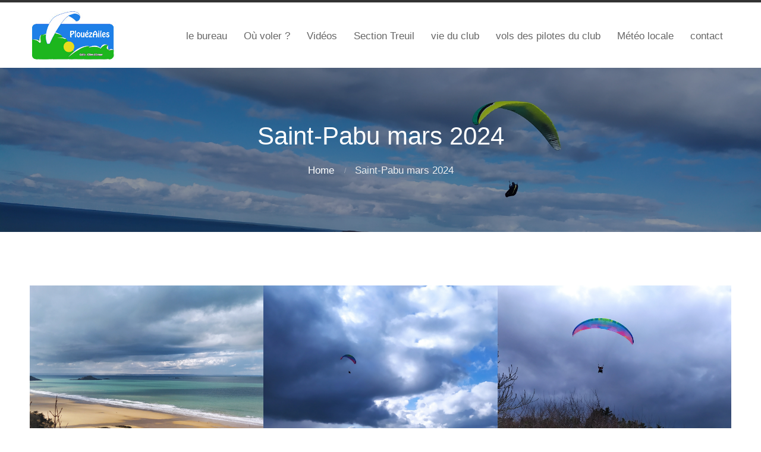

--- FILE ---
content_type: text/html; charset=UTF-8
request_url: https://www.plouezailes.fr/saint-pabu-mars-2024/
body_size: 10251
content:
<!DOCTYPE html>
<html lang="fr-FR">
<head>
<title>Saint-Pabu mars 2024 &#8211; club de parapente de Plouezec FFVL</title>
<meta name='robots' content='max-image-preview:large' />
<link rel='dns-prefetch' href='//www.googletagmanager.com' />
<link rel="alternate" type="application/rss+xml" title="club de parapente de Plouezec FFVL &raquo; Flux" href="https://www.plouezailes.fr/feed/" />
<link rel="alternate" type="application/rss+xml" title="club de parapente de Plouezec FFVL &raquo; Flux des commentaires" href="https://www.plouezailes.fr/comments/feed/" />
<!-- <link rel='stylesheet' id='wp-block-library-css' href='https://www.plouezailes.fr/wp-includes/css/dist/block-library/style.min.css?ver=6.4.5' type='text/css' media='all' /> -->
<link rel="stylesheet" type="text/css" href="//www.plouezailes.fr/wp-content/cache/wpfc-minified/e2ywgwy1/4abvb.css" media="all"/>
<style id='wp-block-library-theme-inline-css' type='text/css'>
.wp-block-audio figcaption{color:#555;font-size:13px;text-align:center}.is-dark-theme .wp-block-audio figcaption{color:hsla(0,0%,100%,.65)}.wp-block-audio{margin:0 0 1em}.wp-block-code{border:1px solid #ccc;border-radius:4px;font-family:Menlo,Consolas,monaco,monospace;padding:.8em 1em}.wp-block-embed figcaption{color:#555;font-size:13px;text-align:center}.is-dark-theme .wp-block-embed figcaption{color:hsla(0,0%,100%,.65)}.wp-block-embed{margin:0 0 1em}.blocks-gallery-caption{color:#555;font-size:13px;text-align:center}.is-dark-theme .blocks-gallery-caption{color:hsla(0,0%,100%,.65)}.wp-block-image figcaption{color:#555;font-size:13px;text-align:center}.is-dark-theme .wp-block-image figcaption{color:hsla(0,0%,100%,.65)}.wp-block-image{margin:0 0 1em}.wp-block-pullquote{border-bottom:4px solid;border-top:4px solid;color:currentColor;margin-bottom:1.75em}.wp-block-pullquote cite,.wp-block-pullquote footer,.wp-block-pullquote__citation{color:currentColor;font-size:.8125em;font-style:normal;text-transform:uppercase}.wp-block-quote{border-left:.25em solid;margin:0 0 1.75em;padding-left:1em}.wp-block-quote cite,.wp-block-quote footer{color:currentColor;font-size:.8125em;font-style:normal;position:relative}.wp-block-quote.has-text-align-right{border-left:none;border-right:.25em solid;padding-left:0;padding-right:1em}.wp-block-quote.has-text-align-center{border:none;padding-left:0}.wp-block-quote.is-large,.wp-block-quote.is-style-large,.wp-block-quote.is-style-plain{border:none}.wp-block-search .wp-block-search__label{font-weight:700}.wp-block-search__button{border:1px solid #ccc;padding:.375em .625em}:where(.wp-block-group.has-background){padding:1.25em 2.375em}.wp-block-separator.has-css-opacity{opacity:.4}.wp-block-separator{border:none;border-bottom:2px solid;margin-left:auto;margin-right:auto}.wp-block-separator.has-alpha-channel-opacity{opacity:1}.wp-block-separator:not(.is-style-wide):not(.is-style-dots){width:100px}.wp-block-separator.has-background:not(.is-style-dots){border-bottom:none;height:1px}.wp-block-separator.has-background:not(.is-style-wide):not(.is-style-dots){height:2px}.wp-block-table{margin:0 0 1em}.wp-block-table td,.wp-block-table th{word-break:normal}.wp-block-table figcaption{color:#555;font-size:13px;text-align:center}.is-dark-theme .wp-block-table figcaption{color:hsla(0,0%,100%,.65)}.wp-block-video figcaption{color:#555;font-size:13px;text-align:center}.is-dark-theme .wp-block-video figcaption{color:hsla(0,0%,100%,.65)}.wp-block-video{margin:0 0 1em}.wp-block-template-part.has-background{margin-bottom:0;margin-top:0;padding:1.25em 2.375em}
</style>
<style id='classic-theme-styles-inline-css' type='text/css'>
/*! This file is auto-generated */
.wp-block-button__link{color:#fff;background-color:#32373c;border-radius:9999px;box-shadow:none;text-decoration:none;padding:calc(.667em + 2px) calc(1.333em + 2px);font-size:1.125em}.wp-block-file__button{background:#32373c;color:#fff;text-decoration:none}
</style>
<style id='global-styles-inline-css' type='text/css'>
body{--wp--preset--color--black: #000000;--wp--preset--color--cyan-bluish-gray: #abb8c3;--wp--preset--color--white: #ffffff;--wp--preset--color--pale-pink: #f78da7;--wp--preset--color--vivid-red: #cf2e2e;--wp--preset--color--luminous-vivid-orange: #ff6900;--wp--preset--color--luminous-vivid-amber: #fcb900;--wp--preset--color--light-green-cyan: #7bdcb5;--wp--preset--color--vivid-green-cyan: #00d084;--wp--preset--color--pale-cyan-blue: #8ed1fc;--wp--preset--color--vivid-cyan-blue: #0693e3;--wp--preset--color--vivid-purple: #9b51e0;--wp--preset--color--dark-gray: #333333;--wp--preset--color--gray: #7b7d7f;--wp--preset--color--primary: #22c0e3;--wp--preset--color--secondary: #424247;--wp--preset--gradient--vivid-cyan-blue-to-vivid-purple: linear-gradient(135deg,rgba(6,147,227,1) 0%,rgb(155,81,224) 100%);--wp--preset--gradient--light-green-cyan-to-vivid-green-cyan: linear-gradient(135deg,rgb(122,220,180) 0%,rgb(0,208,130) 100%);--wp--preset--gradient--luminous-vivid-amber-to-luminous-vivid-orange: linear-gradient(135deg,rgba(252,185,0,1) 0%,rgba(255,105,0,1) 100%);--wp--preset--gradient--luminous-vivid-orange-to-vivid-red: linear-gradient(135deg,rgba(255,105,0,1) 0%,rgb(207,46,46) 100%);--wp--preset--gradient--very-light-gray-to-cyan-bluish-gray: linear-gradient(135deg,rgb(238,238,238) 0%,rgb(169,184,195) 100%);--wp--preset--gradient--cool-to-warm-spectrum: linear-gradient(135deg,rgb(74,234,220) 0%,rgb(151,120,209) 20%,rgb(207,42,186) 40%,rgb(238,44,130) 60%,rgb(251,105,98) 80%,rgb(254,248,76) 100%);--wp--preset--gradient--blush-light-purple: linear-gradient(135deg,rgb(255,206,236) 0%,rgb(152,150,240) 100%);--wp--preset--gradient--blush-bordeaux: linear-gradient(135deg,rgb(254,205,165) 0%,rgb(254,45,45) 50%,rgb(107,0,62) 100%);--wp--preset--gradient--luminous-dusk: linear-gradient(135deg,rgb(255,203,112) 0%,rgb(199,81,192) 50%,rgb(65,88,208) 100%);--wp--preset--gradient--pale-ocean: linear-gradient(135deg,rgb(255,245,203) 0%,rgb(182,227,212) 50%,rgb(51,167,181) 100%);--wp--preset--gradient--electric-grass: linear-gradient(135deg,rgb(202,248,128) 0%,rgb(113,206,126) 100%);--wp--preset--gradient--midnight: linear-gradient(135deg,rgb(2,3,129) 0%,rgb(40,116,252) 100%);--wp--preset--font-size--small: 13px;--wp--preset--font-size--medium: 20px;--wp--preset--font-size--large: 36px;--wp--preset--font-size--x-large: 42px;--wp--preset--spacing--20: 0.44rem;--wp--preset--spacing--30: 0.67rem;--wp--preset--spacing--40: 1rem;--wp--preset--spacing--50: 1.5rem;--wp--preset--spacing--60: 2.25rem;--wp--preset--spacing--70: 3.38rem;--wp--preset--spacing--80: 5.06rem;--wp--preset--shadow--natural: 6px 6px 9px rgba(0, 0, 0, 0.2);--wp--preset--shadow--deep: 12px 12px 50px rgba(0, 0, 0, 0.4);--wp--preset--shadow--sharp: 6px 6px 0px rgba(0, 0, 0, 0.2);--wp--preset--shadow--outlined: 6px 6px 0px -3px rgba(255, 255, 255, 1), 6px 6px rgba(0, 0, 0, 1);--wp--preset--shadow--crisp: 6px 6px 0px rgba(0, 0, 0, 1);}:where(.is-layout-flex){gap: 0.5em;}:where(.is-layout-grid){gap: 0.5em;}body .is-layout-flow > .alignleft{float: left;margin-inline-start: 0;margin-inline-end: 2em;}body .is-layout-flow > .alignright{float: right;margin-inline-start: 2em;margin-inline-end: 0;}body .is-layout-flow > .aligncenter{margin-left: auto !important;margin-right: auto !important;}body .is-layout-constrained > .alignleft{float: left;margin-inline-start: 0;margin-inline-end: 2em;}body .is-layout-constrained > .alignright{float: right;margin-inline-start: 2em;margin-inline-end: 0;}body .is-layout-constrained > .aligncenter{margin-left: auto !important;margin-right: auto !important;}body .is-layout-constrained > :where(:not(.alignleft):not(.alignright):not(.alignfull)){max-width: var(--wp--style--global--content-size);margin-left: auto !important;margin-right: auto !important;}body .is-layout-constrained > .alignwide{max-width: var(--wp--style--global--wide-size);}body .is-layout-flex{display: flex;}body .is-layout-flex{flex-wrap: wrap;align-items: center;}body .is-layout-flex > *{margin: 0;}body .is-layout-grid{display: grid;}body .is-layout-grid > *{margin: 0;}:where(.wp-block-columns.is-layout-flex){gap: 2em;}:where(.wp-block-columns.is-layout-grid){gap: 2em;}:where(.wp-block-post-template.is-layout-flex){gap: 1.25em;}:where(.wp-block-post-template.is-layout-grid){gap: 1.25em;}.has-black-color{color: var(--wp--preset--color--black) !important;}.has-cyan-bluish-gray-color{color: var(--wp--preset--color--cyan-bluish-gray) !important;}.has-white-color{color: var(--wp--preset--color--white) !important;}.has-pale-pink-color{color: var(--wp--preset--color--pale-pink) !important;}.has-vivid-red-color{color: var(--wp--preset--color--vivid-red) !important;}.has-luminous-vivid-orange-color{color: var(--wp--preset--color--luminous-vivid-orange) !important;}.has-luminous-vivid-amber-color{color: var(--wp--preset--color--luminous-vivid-amber) !important;}.has-light-green-cyan-color{color: var(--wp--preset--color--light-green-cyan) !important;}.has-vivid-green-cyan-color{color: var(--wp--preset--color--vivid-green-cyan) !important;}.has-pale-cyan-blue-color{color: var(--wp--preset--color--pale-cyan-blue) !important;}.has-vivid-cyan-blue-color{color: var(--wp--preset--color--vivid-cyan-blue) !important;}.has-vivid-purple-color{color: var(--wp--preset--color--vivid-purple) !important;}.has-black-background-color{background-color: var(--wp--preset--color--black) !important;}.has-cyan-bluish-gray-background-color{background-color: var(--wp--preset--color--cyan-bluish-gray) !important;}.has-white-background-color{background-color: var(--wp--preset--color--white) !important;}.has-pale-pink-background-color{background-color: var(--wp--preset--color--pale-pink) !important;}.has-vivid-red-background-color{background-color: var(--wp--preset--color--vivid-red) !important;}.has-luminous-vivid-orange-background-color{background-color: var(--wp--preset--color--luminous-vivid-orange) !important;}.has-luminous-vivid-amber-background-color{background-color: var(--wp--preset--color--luminous-vivid-amber) !important;}.has-light-green-cyan-background-color{background-color: var(--wp--preset--color--light-green-cyan) !important;}.has-vivid-green-cyan-background-color{background-color: var(--wp--preset--color--vivid-green-cyan) !important;}.has-pale-cyan-blue-background-color{background-color: var(--wp--preset--color--pale-cyan-blue) !important;}.has-vivid-cyan-blue-background-color{background-color: var(--wp--preset--color--vivid-cyan-blue) !important;}.has-vivid-purple-background-color{background-color: var(--wp--preset--color--vivid-purple) !important;}.has-black-border-color{border-color: var(--wp--preset--color--black) !important;}.has-cyan-bluish-gray-border-color{border-color: var(--wp--preset--color--cyan-bluish-gray) !important;}.has-white-border-color{border-color: var(--wp--preset--color--white) !important;}.has-pale-pink-border-color{border-color: var(--wp--preset--color--pale-pink) !important;}.has-vivid-red-border-color{border-color: var(--wp--preset--color--vivid-red) !important;}.has-luminous-vivid-orange-border-color{border-color: var(--wp--preset--color--luminous-vivid-orange) !important;}.has-luminous-vivid-amber-border-color{border-color: var(--wp--preset--color--luminous-vivid-amber) !important;}.has-light-green-cyan-border-color{border-color: var(--wp--preset--color--light-green-cyan) !important;}.has-vivid-green-cyan-border-color{border-color: var(--wp--preset--color--vivid-green-cyan) !important;}.has-pale-cyan-blue-border-color{border-color: var(--wp--preset--color--pale-cyan-blue) !important;}.has-vivid-cyan-blue-border-color{border-color: var(--wp--preset--color--vivid-cyan-blue) !important;}.has-vivid-purple-border-color{border-color: var(--wp--preset--color--vivid-purple) !important;}.has-vivid-cyan-blue-to-vivid-purple-gradient-background{background: var(--wp--preset--gradient--vivid-cyan-blue-to-vivid-purple) !important;}.has-light-green-cyan-to-vivid-green-cyan-gradient-background{background: var(--wp--preset--gradient--light-green-cyan-to-vivid-green-cyan) !important;}.has-luminous-vivid-amber-to-luminous-vivid-orange-gradient-background{background: var(--wp--preset--gradient--luminous-vivid-amber-to-luminous-vivid-orange) !important;}.has-luminous-vivid-orange-to-vivid-red-gradient-background{background: var(--wp--preset--gradient--luminous-vivid-orange-to-vivid-red) !important;}.has-very-light-gray-to-cyan-bluish-gray-gradient-background{background: var(--wp--preset--gradient--very-light-gray-to-cyan-bluish-gray) !important;}.has-cool-to-warm-spectrum-gradient-background{background: var(--wp--preset--gradient--cool-to-warm-spectrum) !important;}.has-blush-light-purple-gradient-background{background: var(--wp--preset--gradient--blush-light-purple) !important;}.has-blush-bordeaux-gradient-background{background: var(--wp--preset--gradient--blush-bordeaux) !important;}.has-luminous-dusk-gradient-background{background: var(--wp--preset--gradient--luminous-dusk) !important;}.has-pale-ocean-gradient-background{background: var(--wp--preset--gradient--pale-ocean) !important;}.has-electric-grass-gradient-background{background: var(--wp--preset--gradient--electric-grass) !important;}.has-midnight-gradient-background{background: var(--wp--preset--gradient--midnight) !important;}.has-small-font-size{font-size: var(--wp--preset--font-size--small) !important;}.has-medium-font-size{font-size: var(--wp--preset--font-size--medium) !important;}.has-large-font-size{font-size: var(--wp--preset--font-size--large) !important;}.has-x-large-font-size{font-size: var(--wp--preset--font-size--x-large) !important;}
.wp-block-navigation a:where(:not(.wp-element-button)){color: inherit;}
:where(.wp-block-post-template.is-layout-flex){gap: 1.25em;}:where(.wp-block-post-template.is-layout-grid){gap: 1.25em;}
:where(.wp-block-columns.is-layout-flex){gap: 2em;}:where(.wp-block-columns.is-layout-grid){gap: 2em;}
.wp-block-pullquote{font-size: 1.5em;line-height: 1.6;}
</style>
<!-- <link rel='stylesheet' id='fontawesome-css' href='https://www.plouezailes.fr/wp-content/plugins/cpo-companion/assets/css/fontawesome.css?ver=6.4.5' type='text/css' media='all' /> -->
<!-- <link rel='stylesheet' id='cpo-companion-style-css' href='https://www.plouezailes.fr/wp-content/plugins/cpo-companion/assets/css/style.css?ver=6.4.5' type='text/css' media='all' /> -->
<!-- <link rel='stylesheet' id='antreas-main-css' href='https://www.plouezailes.fr/wp-content/themes/antreas/assets/css/style.css?ver=1.0.1' type='text/css' media='all' /> -->
<link rel="stylesheet" type="text/css" href="//www.plouezailes.fr/wp-content/cache/wpfc-minified/g53cszmw/4abvb.css" media="all"/>
<script type="text/javascript" async src="https://www.plouezailes.fr/wp-content/plugins/burst-statistics/helpers/timeme/timeme.min.js?ver=1.5.5.1" id="burst-timeme-js"></script>
<script type="text/javascript" id="burst-js-extra">
/* <![CDATA[ */
var burst = {"url":"https:\/\/www.plouezailes.fr\/wp-content\/plugins\/burst-statistics\/endpoint.php","page_id":"1509","cookie_retention_days":"30","beacon_url":"https:\/\/www.plouezailes.fr\/wp-content\/plugins\/burst-statistics\/endpoint.php","options":{"beacon_enabled":1,"enable_cookieless_tracking":0,"enable_turbo_mode":0,"do_not_track":0},"goals":[],"goals_script_url":"https:\/\/www.plouezailes.fr\/wp-content\/plugins\/burst-statistics\/\/assets\/js\/build\/burst-goals.js?v=1.5.5.1"};
/* ]]> */
</script>
<script type="text/javascript" async src="https://www.plouezailes.fr/wp-content/plugins/burst-statistics/assets/js/build/burst.min.js?ver=1.5.5.1" id="burst-js"></script>
<script type="text/javascript" src="https://www.plouezailes.fr/wp-content/themes/antreas/assets/js/html5.js?ver=1.0.1" id="antreas_html5-js"></script>
<!-- Extrait Google Analytics ajouté par Site Kit -->
<script type="text/javascript" src="https://www.googletagmanager.com/gtag/js?id=GT-KFT2T42" id="google_gtagjs-js" async></script>
<script type="text/javascript" id="google_gtagjs-js-after">
/* <![CDATA[ */
window.dataLayer = window.dataLayer || [];function gtag(){dataLayer.push(arguments);}
gtag('set', 'linker', {"domains":["www.plouezailes.fr"]} );
gtag("js", new Date());
gtag("set", "developer_id.dZTNiMT", true);
gtag("config", "GT-KFT2T42");
/* ]]> */
</script>
<!-- Arrêter l&#039;extrait Google Analytics ajouté par Site Kit -->
<script type="text/javascript" src="https://www.plouezailes.fr/wp-includes/js/jquery/jquery.min.js?ver=3.7.1" id="jquery-core-js"></script>
<script type="text/javascript" src="https://www.plouezailes.fr/wp-includes/js/jquery/jquery-migrate.min.js?ver=3.4.1" id="jquery-migrate-js"></script>
<link rel="https://api.w.org/" href="https://www.plouezailes.fr/wp-json/" /><link rel="alternate" type="application/json" href="https://www.plouezailes.fr/wp-json/wp/v2/pages/1509" /><link rel="EditURI" type="application/rsd+xml" title="RSD" href="https://www.plouezailes.fr/xmlrpc.php?rsd" />
<link rel="canonical" href="https://www.plouezailes.fr/saint-pabu-mars-2024/" />
<link rel='shortlink' href='https://www.plouezailes.fr/?p=1509' />
<link rel="alternate" type="application/json+oembed" href="https://www.plouezailes.fr/wp-json/oembed/1.0/embed?url=https%3A%2F%2Fwww.plouezailes.fr%2Fsaint-pabu-mars-2024%2F" />
<link rel="alternate" type="text/xml+oembed" href="https://www.plouezailes.fr/wp-json/oembed/1.0/embed?url=https%3A%2F%2Fwww.plouezailes.fr%2Fsaint-pabu-mars-2024%2F&#038;format=xml" />
<meta name="generator" content="Site Kit by Google 1.119.0" />		<style>
.no-js img.lazyload { display: none; }
figure.wp-block-image img.lazyloading { min-width: 150px; }
.lazyload, .lazyloading { opacity: 0; }
.lazyloaded {
opacity: 1;
transition: opacity 400ms;
transition-delay: 0ms;
}
</style>
<meta name="viewport" content="width=device-width, initial-scale=1.0, maximum-scale=1.0, user-scalable=0"/>
<link rel="pingback" href="https://www.plouezailes.fr/xmlrpc.php"/>
<meta charset="UTF-8"/>
<style type="text/css" id="custom-background-css">
body.custom-background { background-color: #ffffff; }
</style>
</head>
<body class="page-template-default page page-id-1509 custom-background wp-custom-logo  sidebar-none has-post-thumbnail">
<div class="outer" id="top">
<div class="wrapper">
<div id="topbar" class="topbar">
<div class="container">
<div class="clear"></div>
</div>
</div>
<header id="header" class="header">
<div class="container">
<a href="https://www.plouezailes.fr/" class="logo-link" rel="home" itemprop="url"><img  itemprop="logo"  width="145" height="89" alt="club de parapente de Plouezec FFVL" data-src="https://www.plouezailes.fr/wp-content/uploads/2019/10/cropped-logo.png" class="logo-img lazyload" src="[data-uri]" /><noscript><img class="logo-img" itemprop="logo" src="https://www.plouezailes.fr/wp-content/uploads/2019/10/cropped-logo.png" width="145" height="89" alt="club de parapente de Plouezec FFVL"/></noscript></a><div id="menu-mobile-open" class=" menu-mobile-open menu-mobile-toggle"></div><ul id="menu-main" class="menu-main"><li id="menu-item-1406" class="menu-item menu-item-type-post_type menu-item-object-page"><a href="https://www.plouezailes.fr/le-bureau/"><span class="menu-link"><span class="menu-title">le bureau</span></span></a></li>
<li id="menu-item-1405" class="menu-item menu-item-type-post_type menu-item-object-page"><a href="https://www.plouezailes.fr/ou-voler/"><span class="menu-link"><span class="menu-title">Où voler ?</span></span></a></li>
<li id="menu-item-1407" class="menu-item menu-item-type-post_type menu-item-object-page"><a href="https://www.plouezailes.fr/videos/"><span class="menu-link"><span class="menu-title">Vidéos</span></span></a></li>
<li id="menu-item-1404" class="menu-item menu-item-type-post_type menu-item-object-page"><a href="https://www.plouezailes.fr/section-treuil-3/"><span class="menu-link"><span class="menu-title">Section Treuil</span></span></a></li>
<li id="menu-item-1400" class="menu-item menu-item-type-post_type menu-item-object-page"><a href="https://www.plouezailes.fr/vie-du-club/"><span class="menu-link"><span class="menu-title">vie du club</span></span></a></li>
<li id="menu-item-1402" class="menu-item menu-item-type-post_type menu-item-object-page"><a href="https://www.plouezailes.fr/vols-des-pilotes-du-club/"><span class="menu-link"><span class="menu-title">vols des pilotes du club</span></span></a></li>
<li id="menu-item-1403" class="menu-item menu-item-type-post_type menu-item-object-page"><a href="https://www.plouezailes.fr/meteo/"><span class="menu-link"><span class="menu-title">Météo locale</span></span></a></li>
<li id="menu-item-1401" class="menu-item menu-item-type-post_type menu-item-object-page"><a href="https://www.plouezailes.fr/contact/"><span class="menu-link"><span class="menu-title">contact</span></span></a></li>
</ul>				<div class='clear'></div>
</div>
</header>
<section id="pagetitle" class="pagetitle dark" style="background-image:url(https://www.plouezailes.fr/wp-content/uploads/2024/03/IMG_20240302_151114.jpg);">
<div class="pagetitle__overlay"></div>	
<div class="container">
<h1 class="pagetitle-title heading">Saint-Pabu mars 2024</h1><div id="breadcrumb" class="breadcrumb"><a class="breadcrumb-link" href="https://www.plouezailes.fr">Home</a><span class='breadcrumb-separator'></span><span class='breadcrumb-title'>Saint-Pabu mars 2024</span>
</div>		</div>
</section>
<div class="clear"></div>
<div id="main" class="main">
<div class="container">
<section id="content" class="content">
<div id="post-1509" class="post-1509 page type-page status-publish has-post-thumbnail hentry post-has-thumbnail">
<div class="page-content">
<figure class="wp-block-gallery has-nested-images columns-default is-cropped wp-block-gallery-1 is-layout-flex wp-block-gallery-is-layout-flex">
<figure data-wp-context="{ &quot;core&quot;:
{ &quot;image&quot;:
{   &quot;imageLoaded&quot;: false,
&quot;initialized&quot;: false,
&quot;lightboxEnabled&quot;: false,
&quot;hideAnimationEnabled&quot;: false,
&quot;preloadInitialized&quot;: false,
&quot;lightboxAnimation&quot;: &quot;zoom&quot;,
&quot;imageUploadedSrc&quot;: &quot;https://www.plouezailes.fr/wp-content/uploads/2024/03/IMG_20240302_161155.jpg&quot;,
&quot;imageCurrentSrc&quot;: &quot;&quot;,
&quot;targetWidth&quot;: &quot;4000&quot;,
&quot;targetHeight&quot;: &quot;1844&quot;,
&quot;scaleAttr&quot;: &quot;&quot;,
&quot;dialogLabel&quot;: &quot;Image agrandie&quot;
}
}
}" data-wp-interactive class="wp-block-image size-large wp-lightbox-container"><img fetchpriority="high" decoding="async" width="4000" height="1844" data-wp-effect--setStylesOnResize="effects.core.image.setStylesOnResize" data-wp-effect="effects.core.image.setButtonStyles" data-wp-init="effects.core.image.initOriginImage" data-wp-on--click="actions.core.image.showLightbox" data-wp-on--load="actions.core.image.handleLoad" data-id="1503"  alt=""  data-src="https://www.plouezailes.fr/wp-content/uploads/2024/03/IMG_20240302_161155.jpg" class="wp-image-1503 lazyload" src="[data-uri]" /><noscript><img fetchpriority="high" decoding="async" width="4000" height="1844" data-wp-effect--setStylesOnResize="effects.core.image.setStylesOnResize" data-wp-effect="effects.core.image.setButtonStyles" data-wp-init="effects.core.image.initOriginImage" data-wp-on--click="actions.core.image.showLightbox" data-wp-on--load="actions.core.image.handleLoad" data-id="1503" src="https://www.plouezailes.fr/wp-content/uploads/2024/03/IMG_20240302_161155.jpg" alt="" class="wp-image-1503"/></noscript><button
class="lightbox-trigger"
type="button"
aria-haspopup="dialog"
aria-label="Agrandir l‘image"
data-wp-on--click="actions.core.image.showLightbox"
data-wp-style--right="context.core.image.imageButtonRight"
data-wp-style--top="context.core.image.imageButtonTop"
>
<svg xmlns="http://www.w3.org/2000/svg" width="12" height="12" fill="none" viewBox="0 0 12 12">
<path fill="#fff" d="M2 0a2 2 0 0 0-2 2v2h1.5V2a.5.5 0 0 1 .5-.5h2V0H2Zm2 10.5H2a.5.5 0 0 1-.5-.5V8H0v2a2 2 0 0 0 2 2h2v-1.5ZM8 12v-1.5h2a.5.5 0 0 0 .5-.5V8H12v2a2 2 0 0 1-2 2H8Zm2-12a2 2 0 0 1 2 2v2h-1.5V2a.5.5 0 0 0-.5-.5H8V0h2Z" />
</svg>
</button>        <div data-wp-body="" class="wp-lightbox-overlay zoom"
data-wp-bind--role="selectors.core.image.roleAttribute"
data-wp-bind--aria-label="selectors.core.image.dialogLabel"
data-wp-class--initialized="context.core.image.initialized"
data-wp-class--active="context.core.image.lightboxEnabled"
data-wp-class--hideAnimationEnabled="context.core.image.hideAnimationEnabled"
data-wp-bind--aria-modal="selectors.core.image.ariaModal"
data-wp-effect="effects.core.image.initLightbox"
data-wp-on--keydown="actions.core.image.handleKeydown"
data-wp-on--touchstart="actions.core.image.handleTouchStart"
data-wp-on--touchmove="actions.core.image.handleTouchMove"
data-wp-on--touchend="actions.core.image.handleTouchEnd"
data-wp-on--click="actions.core.image.hideLightbox"
tabindex="-1"
>
<button type="button" aria-label="Fermer" style="fill: #000" class="close-button" data-wp-on--click="actions.core.image.hideLightbox">
<svg xmlns="http://www.w3.org/2000/svg" viewBox="0 0 24 24" width="20" height="20" aria-hidden="true" focusable="false"><path d="M13 11.8l6.1-6.3-1-1-6.1 6.2-6.1-6.2-1 1 6.1 6.3-6.5 6.7 1 1 6.5-6.6 6.5 6.6 1-1z"></path></svg>
</button>
<div class="lightbox-image-container">
<figure class="wp-block-image size-large responsive-image"><img decoding="async" data-wp-bind--src="context.core.image.imageCurrentSrc" data-wp-style--object-fit="selectors.core.image.lightboxObjectFit" data-id="1503" src="" alt="" class="wp-image-1503"/></figure>
</div>
<div class="lightbox-image-container">
<figure class="wp-block-image size-large enlarged-image"><img decoding="async" data-wp-bind--src="selectors.core.image.enlargedImgSrc" data-wp-style--object-fit="selectors.core.image.lightboxObjectFit" data-id="1503" src="" alt="" class="wp-image-1503"/></figure>
</div>
<div class="scrim" style="background-color: #fff" aria-hidden="true"></div>
</div></figure>
<figure data-wp-context="{ &quot;core&quot;:
{ &quot;image&quot;:
{   &quot;imageLoaded&quot;: false,
&quot;initialized&quot;: false,
&quot;lightboxEnabled&quot;: false,
&quot;hideAnimationEnabled&quot;: false,
&quot;preloadInitialized&quot;: false,
&quot;lightboxAnimation&quot;: &quot;zoom&quot;,
&quot;imageUploadedSrc&quot;: &quot;https://www.plouezailes.fr/wp-content/uploads/2024/03/IMG_20240302_155236.jpg&quot;,
&quot;imageCurrentSrc&quot;: &quot;&quot;,
&quot;targetWidth&quot;: &quot;2294&quot;,
&quot;targetHeight&quot;: &quot;1913&quot;,
&quot;scaleAttr&quot;: &quot;&quot;,
&quot;dialogLabel&quot;: &quot;Image agrandie&quot;
}
}
}" data-wp-interactive class="wp-block-image size-large wp-lightbox-container"><img decoding="async" width="2294" height="1913" data-wp-effect--setStylesOnResize="effects.core.image.setStylesOnResize" data-wp-effect="effects.core.image.setButtonStyles" data-wp-init="effects.core.image.initOriginImage" data-wp-on--click="actions.core.image.showLightbox" data-wp-on--load="actions.core.image.handleLoad" data-id="1501"  alt=""  data-src="https://www.plouezailes.fr/wp-content/uploads/2024/03/IMG_20240302_155236.jpg" class="wp-image-1501 lazyload" src="[data-uri]" /><noscript><img decoding="async" width="2294" height="1913" data-wp-effect--setStylesOnResize="effects.core.image.setStylesOnResize" data-wp-effect="effects.core.image.setButtonStyles" data-wp-init="effects.core.image.initOriginImage" data-wp-on--click="actions.core.image.showLightbox" data-wp-on--load="actions.core.image.handleLoad" data-id="1501" src="https://www.plouezailes.fr/wp-content/uploads/2024/03/IMG_20240302_155236.jpg" alt="" class="wp-image-1501"/></noscript><button
class="lightbox-trigger"
type="button"
aria-haspopup="dialog"
aria-label="Agrandir l‘image"
data-wp-on--click="actions.core.image.showLightbox"
data-wp-style--right="context.core.image.imageButtonRight"
data-wp-style--top="context.core.image.imageButtonTop"
>
<svg xmlns="http://www.w3.org/2000/svg" width="12" height="12" fill="none" viewBox="0 0 12 12">
<path fill="#fff" d="M2 0a2 2 0 0 0-2 2v2h1.5V2a.5.5 0 0 1 .5-.5h2V0H2Zm2 10.5H2a.5.5 0 0 1-.5-.5V8H0v2a2 2 0 0 0 2 2h2v-1.5ZM8 12v-1.5h2a.5.5 0 0 0 .5-.5V8H12v2a2 2 0 0 1-2 2H8Zm2-12a2 2 0 0 1 2 2v2h-1.5V2a.5.5 0 0 0-.5-.5H8V0h2Z" />
</svg>
</button>        <div data-wp-body="" class="wp-lightbox-overlay zoom"
data-wp-bind--role="selectors.core.image.roleAttribute"
data-wp-bind--aria-label="selectors.core.image.dialogLabel"
data-wp-class--initialized="context.core.image.initialized"
data-wp-class--active="context.core.image.lightboxEnabled"
data-wp-class--hideAnimationEnabled="context.core.image.hideAnimationEnabled"
data-wp-bind--aria-modal="selectors.core.image.ariaModal"
data-wp-effect="effects.core.image.initLightbox"
data-wp-on--keydown="actions.core.image.handleKeydown"
data-wp-on--touchstart="actions.core.image.handleTouchStart"
data-wp-on--touchmove="actions.core.image.handleTouchMove"
data-wp-on--touchend="actions.core.image.handleTouchEnd"
data-wp-on--click="actions.core.image.hideLightbox"
tabindex="-1"
>
<button type="button" aria-label="Fermer" style="fill: #000" class="close-button" data-wp-on--click="actions.core.image.hideLightbox">
<svg xmlns="http://www.w3.org/2000/svg" viewBox="0 0 24 24" width="20" height="20" aria-hidden="true" focusable="false"><path d="M13 11.8l6.1-6.3-1-1-6.1 6.2-6.1-6.2-1 1 6.1 6.3-6.5 6.7 1 1 6.5-6.6 6.5 6.6 1-1z"></path></svg>
</button>
<div class="lightbox-image-container">
<figure class="wp-block-image size-large responsive-image"><img decoding="async" data-wp-bind--src="context.core.image.imageCurrentSrc" data-wp-style--object-fit="selectors.core.image.lightboxObjectFit" data-id="1501" src="" alt="" class="wp-image-1501"/></figure>
</div>
<div class="lightbox-image-container">
<figure class="wp-block-image size-large enlarged-image"><img decoding="async" data-wp-bind--src="selectors.core.image.enlargedImgSrc" data-wp-style--object-fit="selectors.core.image.lightboxObjectFit" data-id="1501" src="" alt="" class="wp-image-1501"/></figure>
</div>
<div class="scrim" style="background-color: #fff" aria-hidden="true"></div>
</div></figure>
<figure data-wp-context="{ &quot;core&quot;:
{ &quot;image&quot;:
{   &quot;imageLoaded&quot;: false,
&quot;initialized&quot;: false,
&quot;lightboxEnabled&quot;: false,
&quot;hideAnimationEnabled&quot;: false,
&quot;preloadInitialized&quot;: false,
&quot;lightboxAnimation&quot;: &quot;zoom&quot;,
&quot;imageUploadedSrc&quot;: &quot;https://www.plouezailes.fr/wp-content/uploads/2024/03/IMG_20240302_154530.jpg&quot;,
&quot;imageCurrentSrc&quot;: &quot;&quot;,
&quot;targetWidth&quot;: &quot;4000&quot;,
&quot;targetHeight&quot;: &quot;2250&quot;,
&quot;scaleAttr&quot;: &quot;&quot;,
&quot;dialogLabel&quot;: &quot;Image agrandie&quot;
}
}
}" data-wp-interactive class="wp-block-image size-large wp-lightbox-container"><img decoding="async" width="4000" height="2250" data-wp-effect--setStylesOnResize="effects.core.image.setStylesOnResize" data-wp-effect="effects.core.image.setButtonStyles" data-wp-init="effects.core.image.initOriginImage" data-wp-on--click="actions.core.image.showLightbox" data-wp-on--load="actions.core.image.handleLoad" data-id="1499"  alt=""  data-src="https://www.plouezailes.fr/wp-content/uploads/2024/03/IMG_20240302_154530.jpg" class="wp-image-1499 lazyload" src="[data-uri]" /><noscript><img decoding="async" width="4000" height="2250" data-wp-effect--setStylesOnResize="effects.core.image.setStylesOnResize" data-wp-effect="effects.core.image.setButtonStyles" data-wp-init="effects.core.image.initOriginImage" data-wp-on--click="actions.core.image.showLightbox" data-wp-on--load="actions.core.image.handleLoad" data-id="1499" src="https://www.plouezailes.fr/wp-content/uploads/2024/03/IMG_20240302_154530.jpg" alt="" class="wp-image-1499"/></noscript><button
class="lightbox-trigger"
type="button"
aria-haspopup="dialog"
aria-label="Agrandir l‘image"
data-wp-on--click="actions.core.image.showLightbox"
data-wp-style--right="context.core.image.imageButtonRight"
data-wp-style--top="context.core.image.imageButtonTop"
>
<svg xmlns="http://www.w3.org/2000/svg" width="12" height="12" fill="none" viewBox="0 0 12 12">
<path fill="#fff" d="M2 0a2 2 0 0 0-2 2v2h1.5V2a.5.5 0 0 1 .5-.5h2V0H2Zm2 10.5H2a.5.5 0 0 1-.5-.5V8H0v2a2 2 0 0 0 2 2h2v-1.5ZM8 12v-1.5h2a.5.5 0 0 0 .5-.5V8H12v2a2 2 0 0 1-2 2H8Zm2-12a2 2 0 0 1 2 2v2h-1.5V2a.5.5 0 0 0-.5-.5H8V0h2Z" />
</svg>
</button>        <div data-wp-body="" class="wp-lightbox-overlay zoom"
data-wp-bind--role="selectors.core.image.roleAttribute"
data-wp-bind--aria-label="selectors.core.image.dialogLabel"
data-wp-class--initialized="context.core.image.initialized"
data-wp-class--active="context.core.image.lightboxEnabled"
data-wp-class--hideAnimationEnabled="context.core.image.hideAnimationEnabled"
data-wp-bind--aria-modal="selectors.core.image.ariaModal"
data-wp-effect="effects.core.image.initLightbox"
data-wp-on--keydown="actions.core.image.handleKeydown"
data-wp-on--touchstart="actions.core.image.handleTouchStart"
data-wp-on--touchmove="actions.core.image.handleTouchMove"
data-wp-on--touchend="actions.core.image.handleTouchEnd"
data-wp-on--click="actions.core.image.hideLightbox"
tabindex="-1"
>
<button type="button" aria-label="Fermer" style="fill: #000" class="close-button" data-wp-on--click="actions.core.image.hideLightbox">
<svg xmlns="http://www.w3.org/2000/svg" viewBox="0 0 24 24" width="20" height="20" aria-hidden="true" focusable="false"><path d="M13 11.8l6.1-6.3-1-1-6.1 6.2-6.1-6.2-1 1 6.1 6.3-6.5 6.7 1 1 6.5-6.6 6.5 6.6 1-1z"></path></svg>
</button>
<div class="lightbox-image-container">
<figure class="wp-block-image size-large responsive-image"><img decoding="async" data-wp-bind--src="context.core.image.imageCurrentSrc" data-wp-style--object-fit="selectors.core.image.lightboxObjectFit" data-id="1499" src="" alt="" class="wp-image-1499"/></figure>
</div>
<div class="lightbox-image-container">
<figure class="wp-block-image size-large enlarged-image"><img decoding="async" data-wp-bind--src="selectors.core.image.enlargedImgSrc" data-wp-style--object-fit="selectors.core.image.lightboxObjectFit" data-id="1499" src="" alt="" class="wp-image-1499"/></figure>
</div>
<div class="scrim" style="background-color: #fff" aria-hidden="true"></div>
</div></figure>
<figure data-wp-context="{ &quot;core&quot;:
{ &quot;image&quot;:
{   &quot;imageLoaded&quot;: false,
&quot;initialized&quot;: false,
&quot;lightboxEnabled&quot;: false,
&quot;hideAnimationEnabled&quot;: false,
&quot;preloadInitialized&quot;: false,
&quot;lightboxAnimation&quot;: &quot;zoom&quot;,
&quot;imageUploadedSrc&quot;: &quot;https://www.plouezailes.fr/wp-content/uploads/2024/03/IMG_20240302_154305.jpg&quot;,
&quot;imageCurrentSrc&quot;: &quot;&quot;,
&quot;targetWidth&quot;: &quot;4000&quot;,
&quot;targetHeight&quot;: &quot;2250&quot;,
&quot;scaleAttr&quot;: &quot;&quot;,
&quot;dialogLabel&quot;: &quot;Image agrandie&quot;
}
}
}" data-wp-interactive class="wp-block-image size-large wp-lightbox-container"><img loading="lazy" decoding="async" width="4000" height="2250" data-wp-effect--setStylesOnResize="effects.core.image.setStylesOnResize" data-wp-effect="effects.core.image.setButtonStyles" data-wp-init="effects.core.image.initOriginImage" data-wp-on--click="actions.core.image.showLightbox" data-wp-on--load="actions.core.image.handleLoad" data-id="1496"  alt=""  data-src="https://www.plouezailes.fr/wp-content/uploads/2024/03/IMG_20240302_154305.jpg" class="wp-image-1496 lazyload" src="[data-uri]" /><noscript><img loading="lazy" decoding="async" width="4000" height="2250" data-wp-effect--setStylesOnResize="effects.core.image.setStylesOnResize" data-wp-effect="effects.core.image.setButtonStyles" data-wp-init="effects.core.image.initOriginImage" data-wp-on--click="actions.core.image.showLightbox" data-wp-on--load="actions.core.image.handleLoad" data-id="1496" src="https://www.plouezailes.fr/wp-content/uploads/2024/03/IMG_20240302_154305.jpg" alt="" class="wp-image-1496"/></noscript><button
class="lightbox-trigger"
type="button"
aria-haspopup="dialog"
aria-label="Agrandir l‘image"
data-wp-on--click="actions.core.image.showLightbox"
data-wp-style--right="context.core.image.imageButtonRight"
data-wp-style--top="context.core.image.imageButtonTop"
>
<svg xmlns="http://www.w3.org/2000/svg" width="12" height="12" fill="none" viewBox="0 0 12 12">
<path fill="#fff" d="M2 0a2 2 0 0 0-2 2v2h1.5V2a.5.5 0 0 1 .5-.5h2V0H2Zm2 10.5H2a.5.5 0 0 1-.5-.5V8H0v2a2 2 0 0 0 2 2h2v-1.5ZM8 12v-1.5h2a.5.5 0 0 0 .5-.5V8H12v2a2 2 0 0 1-2 2H8Zm2-12a2 2 0 0 1 2 2v2h-1.5V2a.5.5 0 0 0-.5-.5H8V0h2Z" />
</svg>
</button>        <div data-wp-body="" class="wp-lightbox-overlay zoom"
data-wp-bind--role="selectors.core.image.roleAttribute"
data-wp-bind--aria-label="selectors.core.image.dialogLabel"
data-wp-class--initialized="context.core.image.initialized"
data-wp-class--active="context.core.image.lightboxEnabled"
data-wp-class--hideAnimationEnabled="context.core.image.hideAnimationEnabled"
data-wp-bind--aria-modal="selectors.core.image.ariaModal"
data-wp-effect="effects.core.image.initLightbox"
data-wp-on--keydown="actions.core.image.handleKeydown"
data-wp-on--touchstart="actions.core.image.handleTouchStart"
data-wp-on--touchmove="actions.core.image.handleTouchMove"
data-wp-on--touchend="actions.core.image.handleTouchEnd"
data-wp-on--click="actions.core.image.hideLightbox"
tabindex="-1"
>
<button type="button" aria-label="Fermer" style="fill: #000" class="close-button" data-wp-on--click="actions.core.image.hideLightbox">
<svg xmlns="http://www.w3.org/2000/svg" viewBox="0 0 24 24" width="20" height="20" aria-hidden="true" focusable="false"><path d="M13 11.8l6.1-6.3-1-1-6.1 6.2-6.1-6.2-1 1 6.1 6.3-6.5 6.7 1 1 6.5-6.6 6.5 6.6 1-1z"></path></svg>
</button>
<div class="lightbox-image-container">
<figure class="wp-block-image size-large responsive-image"><img decoding="async" data-wp-bind--src="context.core.image.imageCurrentSrc" data-wp-style--object-fit="selectors.core.image.lightboxObjectFit" data-id="1496" src="" alt="" class="wp-image-1496"/></figure>
</div>
<div class="lightbox-image-container">
<figure class="wp-block-image size-large enlarged-image"><img decoding="async" data-wp-bind--src="selectors.core.image.enlargedImgSrc" data-wp-style--object-fit="selectors.core.image.lightboxObjectFit" data-id="1496" src="" alt="" class="wp-image-1496"/></figure>
</div>
<div class="scrim" style="background-color: #fff" aria-hidden="true"></div>
</div></figure>
<figure data-wp-context="{ &quot;core&quot;:
{ &quot;image&quot;:
{   &quot;imageLoaded&quot;: false,
&quot;initialized&quot;: false,
&quot;lightboxEnabled&quot;: false,
&quot;hideAnimationEnabled&quot;: false,
&quot;preloadInitialized&quot;: false,
&quot;lightboxAnimation&quot;: &quot;zoom&quot;,
&quot;imageUploadedSrc&quot;: &quot;https://www.plouezailes.fr/wp-content/uploads/2024/03/IMG_20240302_154208.jpg&quot;,
&quot;imageCurrentSrc&quot;: &quot;&quot;,
&quot;targetWidth&quot;: &quot;4000&quot;,
&quot;targetHeight&quot;: &quot;2250&quot;,
&quot;scaleAttr&quot;: &quot;&quot;,
&quot;dialogLabel&quot;: &quot;Image agrandie&quot;
}
}
}" data-wp-interactive class="wp-block-image size-large wp-lightbox-container"><img loading="lazy" decoding="async" width="4000" height="2250" data-wp-effect--setStylesOnResize="effects.core.image.setStylesOnResize" data-wp-effect="effects.core.image.setButtonStyles" data-wp-init="effects.core.image.initOriginImage" data-wp-on--click="actions.core.image.showLightbox" data-wp-on--load="actions.core.image.handleLoad" data-id="1493"  alt=""  data-src="https://www.plouezailes.fr/wp-content/uploads/2024/03/IMG_20240302_154208.jpg" class="wp-image-1493 lazyload" src="[data-uri]" /><noscript><img loading="lazy" decoding="async" width="4000" height="2250" data-wp-effect--setStylesOnResize="effects.core.image.setStylesOnResize" data-wp-effect="effects.core.image.setButtonStyles" data-wp-init="effects.core.image.initOriginImage" data-wp-on--click="actions.core.image.showLightbox" data-wp-on--load="actions.core.image.handleLoad" data-id="1493" src="https://www.plouezailes.fr/wp-content/uploads/2024/03/IMG_20240302_154208.jpg" alt="" class="wp-image-1493"/></noscript><button
class="lightbox-trigger"
type="button"
aria-haspopup="dialog"
aria-label="Agrandir l‘image"
data-wp-on--click="actions.core.image.showLightbox"
data-wp-style--right="context.core.image.imageButtonRight"
data-wp-style--top="context.core.image.imageButtonTop"
>
<svg xmlns="http://www.w3.org/2000/svg" width="12" height="12" fill="none" viewBox="0 0 12 12">
<path fill="#fff" d="M2 0a2 2 0 0 0-2 2v2h1.5V2a.5.5 0 0 1 .5-.5h2V0H2Zm2 10.5H2a.5.5 0 0 1-.5-.5V8H0v2a2 2 0 0 0 2 2h2v-1.5ZM8 12v-1.5h2a.5.5 0 0 0 .5-.5V8H12v2a2 2 0 0 1-2 2H8Zm2-12a2 2 0 0 1 2 2v2h-1.5V2a.5.5 0 0 0-.5-.5H8V0h2Z" />
</svg>
</button>        <div data-wp-body="" class="wp-lightbox-overlay zoom"
data-wp-bind--role="selectors.core.image.roleAttribute"
data-wp-bind--aria-label="selectors.core.image.dialogLabel"
data-wp-class--initialized="context.core.image.initialized"
data-wp-class--active="context.core.image.lightboxEnabled"
data-wp-class--hideAnimationEnabled="context.core.image.hideAnimationEnabled"
data-wp-bind--aria-modal="selectors.core.image.ariaModal"
data-wp-effect="effects.core.image.initLightbox"
data-wp-on--keydown="actions.core.image.handleKeydown"
data-wp-on--touchstart="actions.core.image.handleTouchStart"
data-wp-on--touchmove="actions.core.image.handleTouchMove"
data-wp-on--touchend="actions.core.image.handleTouchEnd"
data-wp-on--click="actions.core.image.hideLightbox"
tabindex="-1"
>
<button type="button" aria-label="Fermer" style="fill: #000" class="close-button" data-wp-on--click="actions.core.image.hideLightbox">
<svg xmlns="http://www.w3.org/2000/svg" viewBox="0 0 24 24" width="20" height="20" aria-hidden="true" focusable="false"><path d="M13 11.8l6.1-6.3-1-1-6.1 6.2-6.1-6.2-1 1 6.1 6.3-6.5 6.7 1 1 6.5-6.6 6.5 6.6 1-1z"></path></svg>
</button>
<div class="lightbox-image-container">
<figure class="wp-block-image size-large responsive-image"><img decoding="async" data-wp-bind--src="context.core.image.imageCurrentSrc" data-wp-style--object-fit="selectors.core.image.lightboxObjectFit" data-id="1493" src="" alt="" class="wp-image-1493"/></figure>
</div>
<div class="lightbox-image-container">
<figure class="wp-block-image size-large enlarged-image"><img decoding="async" data-wp-bind--src="selectors.core.image.enlargedImgSrc" data-wp-style--object-fit="selectors.core.image.lightboxObjectFit" data-id="1493" src="" alt="" class="wp-image-1493"/></figure>
</div>
<div class="scrim" style="background-color: #fff" aria-hidden="true"></div>
</div></figure>
<figure data-wp-context="{ &quot;core&quot;:
{ &quot;image&quot;:
{   &quot;imageLoaded&quot;: false,
&quot;initialized&quot;: false,
&quot;lightboxEnabled&quot;: false,
&quot;hideAnimationEnabled&quot;: false,
&quot;preloadInitialized&quot;: false,
&quot;lightboxAnimation&quot;: &quot;zoom&quot;,
&quot;imageUploadedSrc&quot;: &quot;https://www.plouezailes.fr/wp-content/uploads/2024/03/IMG_20240302_154008.jpg&quot;,
&quot;imageCurrentSrc&quot;: &quot;&quot;,
&quot;targetWidth&quot;: &quot;4000&quot;,
&quot;targetHeight&quot;: &quot;2250&quot;,
&quot;scaleAttr&quot;: &quot;&quot;,
&quot;dialogLabel&quot;: &quot;Image agrandie&quot;
}
}
}" data-wp-interactive class="wp-block-image size-large wp-lightbox-container"><img loading="lazy" decoding="async" width="4000" height="2250" data-wp-effect--setStylesOnResize="effects.core.image.setStylesOnResize" data-wp-effect="effects.core.image.setButtonStyles" data-wp-init="effects.core.image.initOriginImage" data-wp-on--click="actions.core.image.showLightbox" data-wp-on--load="actions.core.image.handleLoad" data-id="1492"  alt=""  data-src="https://www.plouezailes.fr/wp-content/uploads/2024/03/IMG_20240302_154008.jpg" class="wp-image-1492 lazyload" src="[data-uri]" /><noscript><img loading="lazy" decoding="async" width="4000" height="2250" data-wp-effect--setStylesOnResize="effects.core.image.setStylesOnResize" data-wp-effect="effects.core.image.setButtonStyles" data-wp-init="effects.core.image.initOriginImage" data-wp-on--click="actions.core.image.showLightbox" data-wp-on--load="actions.core.image.handleLoad" data-id="1492" src="https://www.plouezailes.fr/wp-content/uploads/2024/03/IMG_20240302_154008.jpg" alt="" class="wp-image-1492"/></noscript><button
class="lightbox-trigger"
type="button"
aria-haspopup="dialog"
aria-label="Agrandir l‘image"
data-wp-on--click="actions.core.image.showLightbox"
data-wp-style--right="context.core.image.imageButtonRight"
data-wp-style--top="context.core.image.imageButtonTop"
>
<svg xmlns="http://www.w3.org/2000/svg" width="12" height="12" fill="none" viewBox="0 0 12 12">
<path fill="#fff" d="M2 0a2 2 0 0 0-2 2v2h1.5V2a.5.5 0 0 1 .5-.5h2V0H2Zm2 10.5H2a.5.5 0 0 1-.5-.5V8H0v2a2 2 0 0 0 2 2h2v-1.5ZM8 12v-1.5h2a.5.5 0 0 0 .5-.5V8H12v2a2 2 0 0 1-2 2H8Zm2-12a2 2 0 0 1 2 2v2h-1.5V2a.5.5 0 0 0-.5-.5H8V0h2Z" />
</svg>
</button>        <div data-wp-body="" class="wp-lightbox-overlay zoom"
data-wp-bind--role="selectors.core.image.roleAttribute"
data-wp-bind--aria-label="selectors.core.image.dialogLabel"
data-wp-class--initialized="context.core.image.initialized"
data-wp-class--active="context.core.image.lightboxEnabled"
data-wp-class--hideAnimationEnabled="context.core.image.hideAnimationEnabled"
data-wp-bind--aria-modal="selectors.core.image.ariaModal"
data-wp-effect="effects.core.image.initLightbox"
data-wp-on--keydown="actions.core.image.handleKeydown"
data-wp-on--touchstart="actions.core.image.handleTouchStart"
data-wp-on--touchmove="actions.core.image.handleTouchMove"
data-wp-on--touchend="actions.core.image.handleTouchEnd"
data-wp-on--click="actions.core.image.hideLightbox"
tabindex="-1"
>
<button type="button" aria-label="Fermer" style="fill: #000" class="close-button" data-wp-on--click="actions.core.image.hideLightbox">
<svg xmlns="http://www.w3.org/2000/svg" viewBox="0 0 24 24" width="20" height="20" aria-hidden="true" focusable="false"><path d="M13 11.8l6.1-6.3-1-1-6.1 6.2-6.1-6.2-1 1 6.1 6.3-6.5 6.7 1 1 6.5-6.6 6.5 6.6 1-1z"></path></svg>
</button>
<div class="lightbox-image-container">
<figure class="wp-block-image size-large responsive-image"><img decoding="async" data-wp-bind--src="context.core.image.imageCurrentSrc" data-wp-style--object-fit="selectors.core.image.lightboxObjectFit" data-id="1492" src="" alt="" class="wp-image-1492"/></figure>
</div>
<div class="lightbox-image-container">
<figure class="wp-block-image size-large enlarged-image"><img decoding="async" data-wp-bind--src="selectors.core.image.enlargedImgSrc" data-wp-style--object-fit="selectors.core.image.lightboxObjectFit" data-id="1492" src="" alt="" class="wp-image-1492"/></figure>
</div>
<div class="scrim" style="background-color: #fff" aria-hidden="true"></div>
</div></figure>
<figure data-wp-context="{ &quot;core&quot;:
{ &quot;image&quot;:
{   &quot;imageLoaded&quot;: false,
&quot;initialized&quot;: false,
&quot;lightboxEnabled&quot;: false,
&quot;hideAnimationEnabled&quot;: false,
&quot;preloadInitialized&quot;: false,
&quot;lightboxAnimation&quot;: &quot;zoom&quot;,
&quot;imageUploadedSrc&quot;: &quot;https://www.plouezailes.fr/wp-content/uploads/2024/03/IMG_20240302_151134.jpg&quot;,
&quot;imageCurrentSrc&quot;: &quot;&quot;,
&quot;targetWidth&quot;: &quot;4000&quot;,
&quot;targetHeight&quot;: &quot;2250&quot;,
&quot;scaleAttr&quot;: &quot;&quot;,
&quot;dialogLabel&quot;: &quot;Image agrandie&quot;
}
}
}" data-wp-interactive class="wp-block-image size-large wp-lightbox-container"><img loading="lazy" decoding="async" width="4000" height="2250" data-wp-effect--setStylesOnResize="effects.core.image.setStylesOnResize" data-wp-effect="effects.core.image.setButtonStyles" data-wp-init="effects.core.image.initOriginImage" data-wp-on--click="actions.core.image.showLightbox" data-wp-on--load="actions.core.image.handleLoad" data-id="1491"  alt=""  data-src="https://www.plouezailes.fr/wp-content/uploads/2024/03/IMG_20240302_151134.jpg" class="wp-image-1491 lazyload" src="[data-uri]" /><noscript><img loading="lazy" decoding="async" width="4000" height="2250" data-wp-effect--setStylesOnResize="effects.core.image.setStylesOnResize" data-wp-effect="effects.core.image.setButtonStyles" data-wp-init="effects.core.image.initOriginImage" data-wp-on--click="actions.core.image.showLightbox" data-wp-on--load="actions.core.image.handleLoad" data-id="1491" src="https://www.plouezailes.fr/wp-content/uploads/2024/03/IMG_20240302_151134.jpg" alt="" class="wp-image-1491"/></noscript><button
class="lightbox-trigger"
type="button"
aria-haspopup="dialog"
aria-label="Agrandir l‘image"
data-wp-on--click="actions.core.image.showLightbox"
data-wp-style--right="context.core.image.imageButtonRight"
data-wp-style--top="context.core.image.imageButtonTop"
>
<svg xmlns="http://www.w3.org/2000/svg" width="12" height="12" fill="none" viewBox="0 0 12 12">
<path fill="#fff" d="M2 0a2 2 0 0 0-2 2v2h1.5V2a.5.5 0 0 1 .5-.5h2V0H2Zm2 10.5H2a.5.5 0 0 1-.5-.5V8H0v2a2 2 0 0 0 2 2h2v-1.5ZM8 12v-1.5h2a.5.5 0 0 0 .5-.5V8H12v2a2 2 0 0 1-2 2H8Zm2-12a2 2 0 0 1 2 2v2h-1.5V2a.5.5 0 0 0-.5-.5H8V0h2Z" />
</svg>
</button>        <div data-wp-body="" class="wp-lightbox-overlay zoom"
data-wp-bind--role="selectors.core.image.roleAttribute"
data-wp-bind--aria-label="selectors.core.image.dialogLabel"
data-wp-class--initialized="context.core.image.initialized"
data-wp-class--active="context.core.image.lightboxEnabled"
data-wp-class--hideAnimationEnabled="context.core.image.hideAnimationEnabled"
data-wp-bind--aria-modal="selectors.core.image.ariaModal"
data-wp-effect="effects.core.image.initLightbox"
data-wp-on--keydown="actions.core.image.handleKeydown"
data-wp-on--touchstart="actions.core.image.handleTouchStart"
data-wp-on--touchmove="actions.core.image.handleTouchMove"
data-wp-on--touchend="actions.core.image.handleTouchEnd"
data-wp-on--click="actions.core.image.hideLightbox"
tabindex="-1"
>
<button type="button" aria-label="Fermer" style="fill: #000" class="close-button" data-wp-on--click="actions.core.image.hideLightbox">
<svg xmlns="http://www.w3.org/2000/svg" viewBox="0 0 24 24" width="20" height="20" aria-hidden="true" focusable="false"><path d="M13 11.8l6.1-6.3-1-1-6.1 6.2-6.1-6.2-1 1 6.1 6.3-6.5 6.7 1 1 6.5-6.6 6.5 6.6 1-1z"></path></svg>
</button>
<div class="lightbox-image-container">
<figure class="wp-block-image size-large responsive-image"><img decoding="async" data-wp-bind--src="context.core.image.imageCurrentSrc" data-wp-style--object-fit="selectors.core.image.lightboxObjectFit" data-id="1491" src="" alt="" class="wp-image-1491"/></figure>
</div>
<div class="lightbox-image-container">
<figure class="wp-block-image size-large enlarged-image"><img decoding="async" data-wp-bind--src="selectors.core.image.enlargedImgSrc" data-wp-style--object-fit="selectors.core.image.lightboxObjectFit" data-id="1491" src="" alt="" class="wp-image-1491"/></figure>
</div>
<div class="scrim" style="background-color: #fff" aria-hidden="true"></div>
</div></figure>
<figure data-wp-context="{ &quot;core&quot;:
{ &quot;image&quot;:
{   &quot;imageLoaded&quot;: false,
&quot;initialized&quot;: false,
&quot;lightboxEnabled&quot;: false,
&quot;hideAnimationEnabled&quot;: false,
&quot;preloadInitialized&quot;: false,
&quot;lightboxAnimation&quot;: &quot;zoom&quot;,
&quot;imageUploadedSrc&quot;: &quot;https://www.plouezailes.fr/wp-content/uploads/2024/03/IMG_20240302_151114.jpg&quot;,
&quot;imageCurrentSrc&quot;: &quot;&quot;,
&quot;targetWidth&quot;: &quot;4000&quot;,
&quot;targetHeight&quot;: &quot;2250&quot;,
&quot;scaleAttr&quot;: &quot;&quot;,
&quot;dialogLabel&quot;: &quot;Image agrandie&quot;
}
}
}" data-wp-interactive class="wp-block-image size-large wp-lightbox-container"><img loading="lazy" decoding="async" width="4000" height="2250" data-wp-effect--setStylesOnResize="effects.core.image.setStylesOnResize" data-wp-effect="effects.core.image.setButtonStyles" data-wp-init="effects.core.image.initOriginImage" data-wp-on--click="actions.core.image.showLightbox" data-wp-on--load="actions.core.image.handleLoad" data-id="1489"  alt=""  data-src="https://www.plouezailes.fr/wp-content/uploads/2024/03/IMG_20240302_151114.jpg" class="wp-image-1489 lazyload" src="[data-uri]" /><noscript><img loading="lazy" decoding="async" width="4000" height="2250" data-wp-effect--setStylesOnResize="effects.core.image.setStylesOnResize" data-wp-effect="effects.core.image.setButtonStyles" data-wp-init="effects.core.image.initOriginImage" data-wp-on--click="actions.core.image.showLightbox" data-wp-on--load="actions.core.image.handleLoad" data-id="1489" src="https://www.plouezailes.fr/wp-content/uploads/2024/03/IMG_20240302_151114.jpg" alt="" class="wp-image-1489"/></noscript><button
class="lightbox-trigger"
type="button"
aria-haspopup="dialog"
aria-label="Agrandir l‘image"
data-wp-on--click="actions.core.image.showLightbox"
data-wp-style--right="context.core.image.imageButtonRight"
data-wp-style--top="context.core.image.imageButtonTop"
>
<svg xmlns="http://www.w3.org/2000/svg" width="12" height="12" fill="none" viewBox="0 0 12 12">
<path fill="#fff" d="M2 0a2 2 0 0 0-2 2v2h1.5V2a.5.5 0 0 1 .5-.5h2V0H2Zm2 10.5H2a.5.5 0 0 1-.5-.5V8H0v2a2 2 0 0 0 2 2h2v-1.5ZM8 12v-1.5h2a.5.5 0 0 0 .5-.5V8H12v2a2 2 0 0 1-2 2H8Zm2-12a2 2 0 0 1 2 2v2h-1.5V2a.5.5 0 0 0-.5-.5H8V0h2Z" />
</svg>
</button>        <div data-wp-body="" class="wp-lightbox-overlay zoom"
data-wp-bind--role="selectors.core.image.roleAttribute"
data-wp-bind--aria-label="selectors.core.image.dialogLabel"
data-wp-class--initialized="context.core.image.initialized"
data-wp-class--active="context.core.image.lightboxEnabled"
data-wp-class--hideAnimationEnabled="context.core.image.hideAnimationEnabled"
data-wp-bind--aria-modal="selectors.core.image.ariaModal"
data-wp-effect="effects.core.image.initLightbox"
data-wp-on--keydown="actions.core.image.handleKeydown"
data-wp-on--touchstart="actions.core.image.handleTouchStart"
data-wp-on--touchmove="actions.core.image.handleTouchMove"
data-wp-on--touchend="actions.core.image.handleTouchEnd"
data-wp-on--click="actions.core.image.hideLightbox"
tabindex="-1"
>
<button type="button" aria-label="Fermer" style="fill: #000" class="close-button" data-wp-on--click="actions.core.image.hideLightbox">
<svg xmlns="http://www.w3.org/2000/svg" viewBox="0 0 24 24" width="20" height="20" aria-hidden="true" focusable="false"><path d="M13 11.8l6.1-6.3-1-1-6.1 6.2-6.1-6.2-1 1 6.1 6.3-6.5 6.7 1 1 6.5-6.6 6.5 6.6 1-1z"></path></svg>
</button>
<div class="lightbox-image-container">
<figure class="wp-block-image size-large responsive-image"><img decoding="async" data-wp-bind--src="context.core.image.imageCurrentSrc" data-wp-style--object-fit="selectors.core.image.lightboxObjectFit" data-id="1489" src="" alt="" class="wp-image-1489"/></figure>
</div>
<div class="lightbox-image-container">
<figure class="wp-block-image size-large enlarged-image"><img decoding="async" data-wp-bind--src="selectors.core.image.enlargedImgSrc" data-wp-style--object-fit="selectors.core.image.lightboxObjectFit" data-id="1489" src="" alt="" class="wp-image-1489"/></figure>
</div>
<div class="scrim" style="background-color: #fff" aria-hidden="true"></div>
</div></figure>
<figure data-wp-context="{ &quot;core&quot;:
{ &quot;image&quot;:
{   &quot;imageLoaded&quot;: false,
&quot;initialized&quot;: false,
&quot;lightboxEnabled&quot;: false,
&quot;hideAnimationEnabled&quot;: false,
&quot;preloadInitialized&quot;: false,
&quot;lightboxAnimation&quot;: &quot;zoom&quot;,
&quot;imageUploadedSrc&quot;: &quot;https://www.plouezailes.fr/wp-content/uploads/2024/03/IMG_20240302_151107.jpg&quot;,
&quot;imageCurrentSrc&quot;: &quot;&quot;,
&quot;targetWidth&quot;: &quot;4000&quot;,
&quot;targetHeight&quot;: &quot;2250&quot;,
&quot;scaleAttr&quot;: &quot;&quot;,
&quot;dialogLabel&quot;: &quot;Image agrandie&quot;
}
}
}" data-wp-interactive class="wp-block-image size-large wp-lightbox-container"><img loading="lazy" decoding="async" width="4000" height="2250" data-wp-effect--setStylesOnResize="effects.core.image.setStylesOnResize" data-wp-effect="effects.core.image.setButtonStyles" data-wp-init="effects.core.image.initOriginImage" data-wp-on--click="actions.core.image.showLightbox" data-wp-on--load="actions.core.image.handleLoad" data-id="1488"  alt=""  data-src="https://www.plouezailes.fr/wp-content/uploads/2024/03/IMG_20240302_151107.jpg" class="wp-image-1488 lazyload" src="[data-uri]" /><noscript><img loading="lazy" decoding="async" width="4000" height="2250" data-wp-effect--setStylesOnResize="effects.core.image.setStylesOnResize" data-wp-effect="effects.core.image.setButtonStyles" data-wp-init="effects.core.image.initOriginImage" data-wp-on--click="actions.core.image.showLightbox" data-wp-on--load="actions.core.image.handleLoad" data-id="1488" src="https://www.plouezailes.fr/wp-content/uploads/2024/03/IMG_20240302_151107.jpg" alt="" class="wp-image-1488"/></noscript><button
class="lightbox-trigger"
type="button"
aria-haspopup="dialog"
aria-label="Agrandir l‘image"
data-wp-on--click="actions.core.image.showLightbox"
data-wp-style--right="context.core.image.imageButtonRight"
data-wp-style--top="context.core.image.imageButtonTop"
>
<svg xmlns="http://www.w3.org/2000/svg" width="12" height="12" fill="none" viewBox="0 0 12 12">
<path fill="#fff" d="M2 0a2 2 0 0 0-2 2v2h1.5V2a.5.5 0 0 1 .5-.5h2V0H2Zm2 10.5H2a.5.5 0 0 1-.5-.5V8H0v2a2 2 0 0 0 2 2h2v-1.5ZM8 12v-1.5h2a.5.5 0 0 0 .5-.5V8H12v2a2 2 0 0 1-2 2H8Zm2-12a2 2 0 0 1 2 2v2h-1.5V2a.5.5 0 0 0-.5-.5H8V0h2Z" />
</svg>
</button>        <div data-wp-body="" class="wp-lightbox-overlay zoom"
data-wp-bind--role="selectors.core.image.roleAttribute"
data-wp-bind--aria-label="selectors.core.image.dialogLabel"
data-wp-class--initialized="context.core.image.initialized"
data-wp-class--active="context.core.image.lightboxEnabled"
data-wp-class--hideAnimationEnabled="context.core.image.hideAnimationEnabled"
data-wp-bind--aria-modal="selectors.core.image.ariaModal"
data-wp-effect="effects.core.image.initLightbox"
data-wp-on--keydown="actions.core.image.handleKeydown"
data-wp-on--touchstart="actions.core.image.handleTouchStart"
data-wp-on--touchmove="actions.core.image.handleTouchMove"
data-wp-on--touchend="actions.core.image.handleTouchEnd"
data-wp-on--click="actions.core.image.hideLightbox"
tabindex="-1"
>
<button type="button" aria-label="Fermer" style="fill: #000" class="close-button" data-wp-on--click="actions.core.image.hideLightbox">
<svg xmlns="http://www.w3.org/2000/svg" viewBox="0 0 24 24" width="20" height="20" aria-hidden="true" focusable="false"><path d="M13 11.8l6.1-6.3-1-1-6.1 6.2-6.1-6.2-1 1 6.1 6.3-6.5 6.7 1 1 6.5-6.6 6.5 6.6 1-1z"></path></svg>
</button>
<div class="lightbox-image-container">
<figure class="wp-block-image size-large responsive-image"><img decoding="async" data-wp-bind--src="context.core.image.imageCurrentSrc" data-wp-style--object-fit="selectors.core.image.lightboxObjectFit" data-id="1488" src="" alt="" class="wp-image-1488"/></figure>
</div>
<div class="lightbox-image-container">
<figure class="wp-block-image size-large enlarged-image"><img decoding="async" data-wp-bind--src="selectors.core.image.enlargedImgSrc" data-wp-style--object-fit="selectors.core.image.lightboxObjectFit" data-id="1488" src="" alt="" class="wp-image-1488"/></figure>
</div>
<div class="scrim" style="background-color: #fff" aria-hidden="true"></div>
</div></figure>
<figure data-wp-context="{ &quot;core&quot;:
{ &quot;image&quot;:
{   &quot;imageLoaded&quot;: false,
&quot;initialized&quot;: false,
&quot;lightboxEnabled&quot;: false,
&quot;hideAnimationEnabled&quot;: false,
&quot;preloadInitialized&quot;: false,
&quot;lightboxAnimation&quot;: &quot;zoom&quot;,
&quot;imageUploadedSrc&quot;: &quot;https://www.plouezailes.fr/wp-content/uploads/2024/03/IMG_20240302_145843.jpg&quot;,
&quot;imageCurrentSrc&quot;: &quot;&quot;,
&quot;targetWidth&quot;: &quot;4000&quot;,
&quot;targetHeight&quot;: &quot;2250&quot;,
&quot;scaleAttr&quot;: &quot;&quot;,
&quot;dialogLabel&quot;: &quot;Image agrandie&quot;
}
}
}" data-wp-interactive class="wp-block-image size-large wp-lightbox-container"><img loading="lazy" decoding="async" width="4000" height="2250" data-wp-effect--setStylesOnResize="effects.core.image.setStylesOnResize" data-wp-effect="effects.core.image.setButtonStyles" data-wp-init="effects.core.image.initOriginImage" data-wp-on--click="actions.core.image.showLightbox" data-wp-on--load="actions.core.image.handleLoad" data-id="1487"  alt=""  data-src="https://www.plouezailes.fr/wp-content/uploads/2024/03/IMG_20240302_145843.jpg" class="wp-image-1487 lazyload" src="[data-uri]" /><noscript><img loading="lazy" decoding="async" width="4000" height="2250" data-wp-effect--setStylesOnResize="effects.core.image.setStylesOnResize" data-wp-effect="effects.core.image.setButtonStyles" data-wp-init="effects.core.image.initOriginImage" data-wp-on--click="actions.core.image.showLightbox" data-wp-on--load="actions.core.image.handleLoad" data-id="1487" src="https://www.plouezailes.fr/wp-content/uploads/2024/03/IMG_20240302_145843.jpg" alt="" class="wp-image-1487"/></noscript><button
class="lightbox-trigger"
type="button"
aria-haspopup="dialog"
aria-label="Agrandir l‘image"
data-wp-on--click="actions.core.image.showLightbox"
data-wp-style--right="context.core.image.imageButtonRight"
data-wp-style--top="context.core.image.imageButtonTop"
>
<svg xmlns="http://www.w3.org/2000/svg" width="12" height="12" fill="none" viewBox="0 0 12 12">
<path fill="#fff" d="M2 0a2 2 0 0 0-2 2v2h1.5V2a.5.5 0 0 1 .5-.5h2V0H2Zm2 10.5H2a.5.5 0 0 1-.5-.5V8H0v2a2 2 0 0 0 2 2h2v-1.5ZM8 12v-1.5h2a.5.5 0 0 0 .5-.5V8H12v2a2 2 0 0 1-2 2H8Zm2-12a2 2 0 0 1 2 2v2h-1.5V2a.5.5 0 0 0-.5-.5H8V0h2Z" />
</svg>
</button>        <div data-wp-body="" class="wp-lightbox-overlay zoom"
data-wp-bind--role="selectors.core.image.roleAttribute"
data-wp-bind--aria-label="selectors.core.image.dialogLabel"
data-wp-class--initialized="context.core.image.initialized"
data-wp-class--active="context.core.image.lightboxEnabled"
data-wp-class--hideAnimationEnabled="context.core.image.hideAnimationEnabled"
data-wp-bind--aria-modal="selectors.core.image.ariaModal"
data-wp-effect="effects.core.image.initLightbox"
data-wp-on--keydown="actions.core.image.handleKeydown"
data-wp-on--touchstart="actions.core.image.handleTouchStart"
data-wp-on--touchmove="actions.core.image.handleTouchMove"
data-wp-on--touchend="actions.core.image.handleTouchEnd"
data-wp-on--click="actions.core.image.hideLightbox"
tabindex="-1"
>
<button type="button" aria-label="Fermer" style="fill: #000" class="close-button" data-wp-on--click="actions.core.image.hideLightbox">
<svg xmlns="http://www.w3.org/2000/svg" viewBox="0 0 24 24" width="20" height="20" aria-hidden="true" focusable="false"><path d="M13 11.8l6.1-6.3-1-1-6.1 6.2-6.1-6.2-1 1 6.1 6.3-6.5 6.7 1 1 6.5-6.6 6.5 6.6 1-1z"></path></svg>
</button>
<div class="lightbox-image-container">
<figure class="wp-block-image size-large responsive-image"><img decoding="async" data-wp-bind--src="context.core.image.imageCurrentSrc" data-wp-style--object-fit="selectors.core.image.lightboxObjectFit" data-id="1487" src="" alt="" class="wp-image-1487"/></figure>
</div>
<div class="lightbox-image-container">
<figure class="wp-block-image size-large enlarged-image"><img decoding="async" data-wp-bind--src="selectors.core.image.enlargedImgSrc" data-wp-style--object-fit="selectors.core.image.lightboxObjectFit" data-id="1487" src="" alt="" class="wp-image-1487"/></figure>
</div>
<div class="scrim" style="background-color: #fff" aria-hidden="true"></div>
</div></figure>
<figure data-wp-context="{ &quot;core&quot;:
{ &quot;image&quot;:
{   &quot;imageLoaded&quot;: false,
&quot;initialized&quot;: false,
&quot;lightboxEnabled&quot;: false,
&quot;hideAnimationEnabled&quot;: false,
&quot;preloadInitialized&quot;: false,
&quot;lightboxAnimation&quot;: &quot;zoom&quot;,
&quot;imageUploadedSrc&quot;: &quot;https://www.plouezailes.fr/wp-content/uploads/2024/03/Capture-decran-2024-03-02-192542.jpg&quot;,
&quot;imageCurrentSrc&quot;: &quot;&quot;,
&quot;targetWidth&quot;: &quot;1230&quot;,
&quot;targetHeight&quot;: &quot;719&quot;,
&quot;scaleAttr&quot;: &quot;&quot;,
&quot;dialogLabel&quot;: &quot;Image agrandie&quot;
}
}
}" data-wp-interactive class="wp-block-image size-large wp-lightbox-container"><img loading="lazy" decoding="async" width="1230" height="719" data-wp-effect--setStylesOnResize="effects.core.image.setStylesOnResize" data-wp-effect="effects.core.image.setButtonStyles" data-wp-init="effects.core.image.initOriginImage" data-wp-on--click="actions.core.image.showLightbox" data-wp-on--load="actions.core.image.handleLoad" data-id="1486"  alt=""  data-src="https://www.plouezailes.fr/wp-content/uploads/2024/03/Capture-decran-2024-03-02-192542.jpg" class="wp-image-1486 lazyload" src="[data-uri]" /><noscript><img loading="lazy" decoding="async" width="1230" height="719" data-wp-effect--setStylesOnResize="effects.core.image.setStylesOnResize" data-wp-effect="effects.core.image.setButtonStyles" data-wp-init="effects.core.image.initOriginImage" data-wp-on--click="actions.core.image.showLightbox" data-wp-on--load="actions.core.image.handleLoad" data-id="1486" src="https://www.plouezailes.fr/wp-content/uploads/2024/03/Capture-decran-2024-03-02-192542.jpg" alt="" class="wp-image-1486"/></noscript><button
class="lightbox-trigger"
type="button"
aria-haspopup="dialog"
aria-label="Agrandir l‘image"
data-wp-on--click="actions.core.image.showLightbox"
data-wp-style--right="context.core.image.imageButtonRight"
data-wp-style--top="context.core.image.imageButtonTop"
>
<svg xmlns="http://www.w3.org/2000/svg" width="12" height="12" fill="none" viewBox="0 0 12 12">
<path fill="#fff" d="M2 0a2 2 0 0 0-2 2v2h1.5V2a.5.5 0 0 1 .5-.5h2V0H2Zm2 10.5H2a.5.5 0 0 1-.5-.5V8H0v2a2 2 0 0 0 2 2h2v-1.5ZM8 12v-1.5h2a.5.5 0 0 0 .5-.5V8H12v2a2 2 0 0 1-2 2H8Zm2-12a2 2 0 0 1 2 2v2h-1.5V2a.5.5 0 0 0-.5-.5H8V0h2Z" />
</svg>
</button>        <div data-wp-body="" class="wp-lightbox-overlay zoom"
data-wp-bind--role="selectors.core.image.roleAttribute"
data-wp-bind--aria-label="selectors.core.image.dialogLabel"
data-wp-class--initialized="context.core.image.initialized"
data-wp-class--active="context.core.image.lightboxEnabled"
data-wp-class--hideAnimationEnabled="context.core.image.hideAnimationEnabled"
data-wp-bind--aria-modal="selectors.core.image.ariaModal"
data-wp-effect="effects.core.image.initLightbox"
data-wp-on--keydown="actions.core.image.handleKeydown"
data-wp-on--touchstart="actions.core.image.handleTouchStart"
data-wp-on--touchmove="actions.core.image.handleTouchMove"
data-wp-on--touchend="actions.core.image.handleTouchEnd"
data-wp-on--click="actions.core.image.hideLightbox"
tabindex="-1"
>
<button type="button" aria-label="Fermer" style="fill: #000" class="close-button" data-wp-on--click="actions.core.image.hideLightbox">
<svg xmlns="http://www.w3.org/2000/svg" viewBox="0 0 24 24" width="20" height="20" aria-hidden="true" focusable="false"><path d="M13 11.8l6.1-6.3-1-1-6.1 6.2-6.1-6.2-1 1 6.1 6.3-6.5 6.7 1 1 6.5-6.6 6.5 6.6 1-1z"></path></svg>
</button>
<div class="lightbox-image-container">
<figure class="wp-block-image size-large responsive-image"><img decoding="async" data-wp-bind--src="context.core.image.imageCurrentSrc" data-wp-style--object-fit="selectors.core.image.lightboxObjectFit" data-id="1486" src="" alt="" class="wp-image-1486"/></figure>
</div>
<div class="lightbox-image-container">
<figure class="wp-block-image size-large enlarged-image"><img decoding="async" data-wp-bind--src="selectors.core.image.enlargedImgSrc" data-wp-style--object-fit="selectors.core.image.lightboxObjectFit" data-id="1486" src="" alt="" class="wp-image-1486"/></figure>
</div>
<div class="scrim" style="background-color: #fff" aria-hidden="true"></div>
</div></figure>
<figure data-wp-context="{ &quot;core&quot;:
{ &quot;image&quot;:
{   &quot;imageLoaded&quot;: false,
&quot;initialized&quot;: false,
&quot;lightboxEnabled&quot;: false,
&quot;hideAnimationEnabled&quot;: false,
&quot;preloadInitialized&quot;: false,
&quot;lightboxAnimation&quot;: &quot;zoom&quot;,
&quot;imageUploadedSrc&quot;: &quot;https://www.plouezailes.fr/wp-content/uploads/2024/03/20240302_155704.jpg&quot;,
&quot;imageCurrentSrc&quot;: &quot;&quot;,
&quot;targetWidth&quot;: &quot;3554&quot;,
&quot;targetHeight&quot;: &quot;1803&quot;,
&quot;scaleAttr&quot;: &quot;&quot;,
&quot;dialogLabel&quot;: &quot;Image agrandie&quot;
}
}
}" data-wp-interactive class="wp-block-image size-large wp-lightbox-container"><img loading="lazy" decoding="async" width="3554" height="1803" data-wp-effect--setStylesOnResize="effects.core.image.setStylesOnResize" data-wp-effect="effects.core.image.setButtonStyles" data-wp-init="effects.core.image.initOriginImage" data-wp-on--click="actions.core.image.showLightbox" data-wp-on--load="actions.core.image.handleLoad" data-id="1475"  alt=""  data-src="https://www.plouezailes.fr/wp-content/uploads/2024/03/20240302_155704.jpg" class="wp-image-1475 lazyload" src="[data-uri]" /><noscript><img loading="lazy" decoding="async" width="3554" height="1803" data-wp-effect--setStylesOnResize="effects.core.image.setStylesOnResize" data-wp-effect="effects.core.image.setButtonStyles" data-wp-init="effects.core.image.initOriginImage" data-wp-on--click="actions.core.image.showLightbox" data-wp-on--load="actions.core.image.handleLoad" data-id="1475" src="https://www.plouezailes.fr/wp-content/uploads/2024/03/20240302_155704.jpg" alt="" class="wp-image-1475"/></noscript><button
class="lightbox-trigger"
type="button"
aria-haspopup="dialog"
aria-label="Agrandir l‘image"
data-wp-on--click="actions.core.image.showLightbox"
data-wp-style--right="context.core.image.imageButtonRight"
data-wp-style--top="context.core.image.imageButtonTop"
>
<svg xmlns="http://www.w3.org/2000/svg" width="12" height="12" fill="none" viewBox="0 0 12 12">
<path fill="#fff" d="M2 0a2 2 0 0 0-2 2v2h1.5V2a.5.5 0 0 1 .5-.5h2V0H2Zm2 10.5H2a.5.5 0 0 1-.5-.5V8H0v2a2 2 0 0 0 2 2h2v-1.5ZM8 12v-1.5h2a.5.5 0 0 0 .5-.5V8H12v2a2 2 0 0 1-2 2H8Zm2-12a2 2 0 0 1 2 2v2h-1.5V2a.5.5 0 0 0-.5-.5H8V0h2Z" />
</svg>
</button>        <div data-wp-body="" class="wp-lightbox-overlay zoom"
data-wp-bind--role="selectors.core.image.roleAttribute"
data-wp-bind--aria-label="selectors.core.image.dialogLabel"
data-wp-class--initialized="context.core.image.initialized"
data-wp-class--active="context.core.image.lightboxEnabled"
data-wp-class--hideAnimationEnabled="context.core.image.hideAnimationEnabled"
data-wp-bind--aria-modal="selectors.core.image.ariaModal"
data-wp-effect="effects.core.image.initLightbox"
data-wp-on--keydown="actions.core.image.handleKeydown"
data-wp-on--touchstart="actions.core.image.handleTouchStart"
data-wp-on--touchmove="actions.core.image.handleTouchMove"
data-wp-on--touchend="actions.core.image.handleTouchEnd"
data-wp-on--click="actions.core.image.hideLightbox"
tabindex="-1"
>
<button type="button" aria-label="Fermer" style="fill: #000" class="close-button" data-wp-on--click="actions.core.image.hideLightbox">
<svg xmlns="http://www.w3.org/2000/svg" viewBox="0 0 24 24" width="20" height="20" aria-hidden="true" focusable="false"><path d="M13 11.8l6.1-6.3-1-1-6.1 6.2-6.1-6.2-1 1 6.1 6.3-6.5 6.7 1 1 6.5-6.6 6.5 6.6 1-1z"></path></svg>
</button>
<div class="lightbox-image-container">
<figure class="wp-block-image size-large responsive-image"><img decoding="async" data-wp-bind--src="context.core.image.imageCurrentSrc" data-wp-style--object-fit="selectors.core.image.lightboxObjectFit" data-id="1475" src="" alt="" class="wp-image-1475"/></figure>
</div>
<div class="lightbox-image-container">
<figure class="wp-block-image size-large enlarged-image"><img decoding="async" data-wp-bind--src="selectors.core.image.enlargedImgSrc" data-wp-style--object-fit="selectors.core.image.lightboxObjectFit" data-id="1475" src="" alt="" class="wp-image-1475"/></figure>
</div>
<div class="scrim" style="background-color: #fff" aria-hidden="true"></div>
</div></figure>
<figure data-wp-context="{ &quot;core&quot;:
{ &quot;image&quot;:
{   &quot;imageLoaded&quot;: false,
&quot;initialized&quot;: false,
&quot;lightboxEnabled&quot;: false,
&quot;hideAnimationEnabled&quot;: false,
&quot;preloadInitialized&quot;: false,
&quot;lightboxAnimation&quot;: &quot;zoom&quot;,
&quot;imageUploadedSrc&quot;: &quot;https://www.plouezailes.fr/wp-content/uploads/2024/03/20240302_155349.jpg&quot;,
&quot;imageCurrentSrc&quot;: &quot;&quot;,
&quot;targetWidth&quot;: &quot;4000&quot;,
&quot;targetHeight&quot;: &quot;2252&quot;,
&quot;scaleAttr&quot;: &quot;&quot;,
&quot;dialogLabel&quot;: &quot;Image agrandie&quot;
}
}
}" data-wp-interactive class="wp-block-image size-large wp-lightbox-container"><img loading="lazy" decoding="async" width="4000" height="2252" data-wp-effect--setStylesOnResize="effects.core.image.setStylesOnResize" data-wp-effect="effects.core.image.setButtonStyles" data-wp-init="effects.core.image.initOriginImage" data-wp-on--click="actions.core.image.showLightbox" data-wp-on--load="actions.core.image.handleLoad" data-id="1479"  alt=""  data-src="https://www.plouezailes.fr/wp-content/uploads/2024/03/20240302_155349.jpg" class="wp-image-1479 lazyload" src="[data-uri]" /><noscript><img loading="lazy" decoding="async" width="4000" height="2252" data-wp-effect--setStylesOnResize="effects.core.image.setStylesOnResize" data-wp-effect="effects.core.image.setButtonStyles" data-wp-init="effects.core.image.initOriginImage" data-wp-on--click="actions.core.image.showLightbox" data-wp-on--load="actions.core.image.handleLoad" data-id="1479" src="https://www.plouezailes.fr/wp-content/uploads/2024/03/20240302_155349.jpg" alt="" class="wp-image-1479"/></noscript><button
class="lightbox-trigger"
type="button"
aria-haspopup="dialog"
aria-label="Agrandir l‘image"
data-wp-on--click="actions.core.image.showLightbox"
data-wp-style--right="context.core.image.imageButtonRight"
data-wp-style--top="context.core.image.imageButtonTop"
>
<svg xmlns="http://www.w3.org/2000/svg" width="12" height="12" fill="none" viewBox="0 0 12 12">
<path fill="#fff" d="M2 0a2 2 0 0 0-2 2v2h1.5V2a.5.5 0 0 1 .5-.5h2V0H2Zm2 10.5H2a.5.5 0 0 1-.5-.5V8H0v2a2 2 0 0 0 2 2h2v-1.5ZM8 12v-1.5h2a.5.5 0 0 0 .5-.5V8H12v2a2 2 0 0 1-2 2H8Zm2-12a2 2 0 0 1 2 2v2h-1.5V2a.5.5 0 0 0-.5-.5H8V0h2Z" />
</svg>
</button>        <div data-wp-body="" class="wp-lightbox-overlay zoom"
data-wp-bind--role="selectors.core.image.roleAttribute"
data-wp-bind--aria-label="selectors.core.image.dialogLabel"
data-wp-class--initialized="context.core.image.initialized"
data-wp-class--active="context.core.image.lightboxEnabled"
data-wp-class--hideAnimationEnabled="context.core.image.hideAnimationEnabled"
data-wp-bind--aria-modal="selectors.core.image.ariaModal"
data-wp-effect="effects.core.image.initLightbox"
data-wp-on--keydown="actions.core.image.handleKeydown"
data-wp-on--touchstart="actions.core.image.handleTouchStart"
data-wp-on--touchmove="actions.core.image.handleTouchMove"
data-wp-on--touchend="actions.core.image.handleTouchEnd"
data-wp-on--click="actions.core.image.hideLightbox"
tabindex="-1"
>
<button type="button" aria-label="Fermer" style="fill: #000" class="close-button" data-wp-on--click="actions.core.image.hideLightbox">
<svg xmlns="http://www.w3.org/2000/svg" viewBox="0 0 24 24" width="20" height="20" aria-hidden="true" focusable="false"><path d="M13 11.8l6.1-6.3-1-1-6.1 6.2-6.1-6.2-1 1 6.1 6.3-6.5 6.7 1 1 6.5-6.6 6.5 6.6 1-1z"></path></svg>
</button>
<div class="lightbox-image-container">
<figure class="wp-block-image size-large responsive-image"><img decoding="async" data-wp-bind--src="context.core.image.imageCurrentSrc" data-wp-style--object-fit="selectors.core.image.lightboxObjectFit" data-id="1479" src="" alt="" class="wp-image-1479"/></figure>
</div>
<div class="lightbox-image-container">
<figure class="wp-block-image size-large enlarged-image"><img decoding="async" data-wp-bind--src="selectors.core.image.enlargedImgSrc" data-wp-style--object-fit="selectors.core.image.lightboxObjectFit" data-id="1479" src="" alt="" class="wp-image-1479"/></figure>
</div>
<div class="scrim" style="background-color: #fff" aria-hidden="true"></div>
</div></figure>
<figure data-wp-context="{ &quot;core&quot;:
{ &quot;image&quot;:
{   &quot;imageLoaded&quot;: false,
&quot;initialized&quot;: false,
&quot;lightboxEnabled&quot;: false,
&quot;hideAnimationEnabled&quot;: false,
&quot;preloadInitialized&quot;: false,
&quot;lightboxAnimation&quot;: &quot;zoom&quot;,
&quot;imageUploadedSrc&quot;: &quot;https://www.plouezailes.fr/wp-content/uploads/2024/03/20240302_155621.jpg&quot;,
&quot;imageCurrentSrc&quot;: &quot;&quot;,
&quot;targetWidth&quot;: &quot;3731&quot;,
&quot;targetHeight&quot;: &quot;2100&quot;,
&quot;scaleAttr&quot;: &quot;&quot;,
&quot;dialogLabel&quot;: &quot;Image agrandie&quot;
}
}
}" data-wp-interactive class="wp-block-image size-large wp-lightbox-container"><img loading="lazy" decoding="async" width="3731" height="2100" data-wp-effect--setStylesOnResize="effects.core.image.setStylesOnResize" data-wp-effect="effects.core.image.setButtonStyles" data-wp-init="effects.core.image.initOriginImage" data-wp-on--click="actions.core.image.showLightbox" data-wp-on--load="actions.core.image.handleLoad" data-id="1483"  alt=""  data-src="https://www.plouezailes.fr/wp-content/uploads/2024/03/20240302_155621.jpg" class="wp-image-1483 lazyload" src="[data-uri]" /><noscript><img loading="lazy" decoding="async" width="3731" height="2100" data-wp-effect--setStylesOnResize="effects.core.image.setStylesOnResize" data-wp-effect="effects.core.image.setButtonStyles" data-wp-init="effects.core.image.initOriginImage" data-wp-on--click="actions.core.image.showLightbox" data-wp-on--load="actions.core.image.handleLoad" data-id="1483" src="https://www.plouezailes.fr/wp-content/uploads/2024/03/20240302_155621.jpg" alt="" class="wp-image-1483"/></noscript><button
class="lightbox-trigger"
type="button"
aria-haspopup="dialog"
aria-label="Agrandir l‘image"
data-wp-on--click="actions.core.image.showLightbox"
data-wp-style--right="context.core.image.imageButtonRight"
data-wp-style--top="context.core.image.imageButtonTop"
>
<svg xmlns="http://www.w3.org/2000/svg" width="12" height="12" fill="none" viewBox="0 0 12 12">
<path fill="#fff" d="M2 0a2 2 0 0 0-2 2v2h1.5V2a.5.5 0 0 1 .5-.5h2V0H2Zm2 10.5H2a.5.5 0 0 1-.5-.5V8H0v2a2 2 0 0 0 2 2h2v-1.5ZM8 12v-1.5h2a.5.5 0 0 0 .5-.5V8H12v2a2 2 0 0 1-2 2H8Zm2-12a2 2 0 0 1 2 2v2h-1.5V2a.5.5 0 0 0-.5-.5H8V0h2Z" />
</svg>
</button>        <div data-wp-body="" class="wp-lightbox-overlay zoom"
data-wp-bind--role="selectors.core.image.roleAttribute"
data-wp-bind--aria-label="selectors.core.image.dialogLabel"
data-wp-class--initialized="context.core.image.initialized"
data-wp-class--active="context.core.image.lightboxEnabled"
data-wp-class--hideAnimationEnabled="context.core.image.hideAnimationEnabled"
data-wp-bind--aria-modal="selectors.core.image.ariaModal"
data-wp-effect="effects.core.image.initLightbox"
data-wp-on--keydown="actions.core.image.handleKeydown"
data-wp-on--touchstart="actions.core.image.handleTouchStart"
data-wp-on--touchmove="actions.core.image.handleTouchMove"
data-wp-on--touchend="actions.core.image.handleTouchEnd"
data-wp-on--click="actions.core.image.hideLightbox"
tabindex="-1"
>
<button type="button" aria-label="Fermer" style="fill: #000" class="close-button" data-wp-on--click="actions.core.image.hideLightbox">
<svg xmlns="http://www.w3.org/2000/svg" viewBox="0 0 24 24" width="20" height="20" aria-hidden="true" focusable="false"><path d="M13 11.8l6.1-6.3-1-1-6.1 6.2-6.1-6.2-1 1 6.1 6.3-6.5 6.7 1 1 6.5-6.6 6.5 6.6 1-1z"></path></svg>
</button>
<div class="lightbox-image-container">
<figure class="wp-block-image size-large responsive-image"><img decoding="async" data-wp-bind--src="context.core.image.imageCurrentSrc" data-wp-style--object-fit="selectors.core.image.lightboxObjectFit" data-id="1483" src="" alt="" class="wp-image-1483"/></figure>
</div>
<div class="lightbox-image-container">
<figure class="wp-block-image size-large enlarged-image"><img decoding="async" data-wp-bind--src="selectors.core.image.enlargedImgSrc" data-wp-style--object-fit="selectors.core.image.lightboxObjectFit" data-id="1483" src="" alt="" class="wp-image-1483"/></figure>
</div>
<div class="scrim" style="background-color: #fff" aria-hidden="true"></div>
</div></figure>
<figure data-wp-context="{ &quot;core&quot;:
{ &quot;image&quot;:
{   &quot;imageLoaded&quot;: false,
&quot;initialized&quot;: false,
&quot;lightboxEnabled&quot;: false,
&quot;hideAnimationEnabled&quot;: false,
&quot;preloadInitialized&quot;: false,
&quot;lightboxAnimation&quot;: &quot;zoom&quot;,
&quot;imageUploadedSrc&quot;: &quot;https://www.plouezailes.fr/wp-content/uploads/2024/03/20240302_1556520.jpg&quot;,
&quot;imageCurrentSrc&quot;: &quot;&quot;,
&quot;targetWidth&quot;: &quot;3746&quot;,
&quot;targetHeight&quot;: &quot;2109&quot;,
&quot;scaleAttr&quot;: &quot;&quot;,
&quot;dialogLabel&quot;: &quot;Image agrandie&quot;
}
}
}" data-wp-interactive class="wp-block-image size-large wp-lightbox-container"><img loading="lazy" decoding="async" width="3746" height="2109" data-wp-effect--setStylesOnResize="effects.core.image.setStylesOnResize" data-wp-effect="effects.core.image.setButtonStyles" data-wp-init="effects.core.image.initOriginImage" data-wp-on--click="actions.core.image.showLightbox" data-wp-on--load="actions.core.image.handleLoad" data-id="1485"  alt=""  data-src="https://www.plouezailes.fr/wp-content/uploads/2024/03/20240302_1556520.jpg" class="wp-image-1485 lazyload" src="[data-uri]" /><noscript><img loading="lazy" decoding="async" width="3746" height="2109" data-wp-effect--setStylesOnResize="effects.core.image.setStylesOnResize" data-wp-effect="effects.core.image.setButtonStyles" data-wp-init="effects.core.image.initOriginImage" data-wp-on--click="actions.core.image.showLightbox" data-wp-on--load="actions.core.image.handleLoad" data-id="1485" src="https://www.plouezailes.fr/wp-content/uploads/2024/03/20240302_1556520.jpg" alt="" class="wp-image-1485"/></noscript><button
class="lightbox-trigger"
type="button"
aria-haspopup="dialog"
aria-label="Agrandir l‘image"
data-wp-on--click="actions.core.image.showLightbox"
data-wp-style--right="context.core.image.imageButtonRight"
data-wp-style--top="context.core.image.imageButtonTop"
>
<svg xmlns="http://www.w3.org/2000/svg" width="12" height="12" fill="none" viewBox="0 0 12 12">
<path fill="#fff" d="M2 0a2 2 0 0 0-2 2v2h1.5V2a.5.5 0 0 1 .5-.5h2V0H2Zm2 10.5H2a.5.5 0 0 1-.5-.5V8H0v2a2 2 0 0 0 2 2h2v-1.5ZM8 12v-1.5h2a.5.5 0 0 0 .5-.5V8H12v2a2 2 0 0 1-2 2H8Zm2-12a2 2 0 0 1 2 2v2h-1.5V2a.5.5 0 0 0-.5-.5H8V0h2Z" />
</svg>
</button>        <div data-wp-body="" class="wp-lightbox-overlay zoom"
data-wp-bind--role="selectors.core.image.roleAttribute"
data-wp-bind--aria-label="selectors.core.image.dialogLabel"
data-wp-class--initialized="context.core.image.initialized"
data-wp-class--active="context.core.image.lightboxEnabled"
data-wp-class--hideAnimationEnabled="context.core.image.hideAnimationEnabled"
data-wp-bind--aria-modal="selectors.core.image.ariaModal"
data-wp-effect="effects.core.image.initLightbox"
data-wp-on--keydown="actions.core.image.handleKeydown"
data-wp-on--touchstart="actions.core.image.handleTouchStart"
data-wp-on--touchmove="actions.core.image.handleTouchMove"
data-wp-on--touchend="actions.core.image.handleTouchEnd"
data-wp-on--click="actions.core.image.hideLightbox"
tabindex="-1"
>
<button type="button" aria-label="Fermer" style="fill: #000" class="close-button" data-wp-on--click="actions.core.image.hideLightbox">
<svg xmlns="http://www.w3.org/2000/svg" viewBox="0 0 24 24" width="20" height="20" aria-hidden="true" focusable="false"><path d="M13 11.8l6.1-6.3-1-1-6.1 6.2-6.1-6.2-1 1 6.1 6.3-6.5 6.7 1 1 6.5-6.6 6.5 6.6 1-1z"></path></svg>
</button>
<div class="lightbox-image-container">
<figure class="wp-block-image size-large responsive-image"><img decoding="async" data-wp-bind--src="context.core.image.imageCurrentSrc" data-wp-style--object-fit="selectors.core.image.lightboxObjectFit" data-id="1485" src="" alt="" class="wp-image-1485"/></figure>
</div>
<div class="lightbox-image-container">
<figure class="wp-block-image size-large enlarged-image"><img decoding="async" data-wp-bind--src="selectors.core.image.enlargedImgSrc" data-wp-style--object-fit="selectors.core.image.lightboxObjectFit" data-id="1485" src="" alt="" class="wp-image-1485"/></figure>
</div>
<div class="scrim" style="background-color: #fff" aria-hidden="true"></div>
</div></figure>
</figure>
</div>
</div>
</section>
<div class="clear"></div>
</div>
</div>
			
<section id="subfooter" class="subfooter">
<div class="container">
<div class="row"></div><div class="clear"></div>				</div>
</section>
<footer id="footer" class="footer">
<div class="container">
<div id="footermenu" class="footermenu"><div class="menu-confidentialite-container"><ul id="menu-confidentialite" class="menu-footer"><li id="menu-item-1393" class="menu-item menu-item-type-post_type menu-item-object-page menu-item-privacy-policy"><a href="https://www.plouezailes.fr/politique-de-confidentialite-2/"><span class="menu-link"><span class="menu-title">confidentialité</span></span></a></li>
</ul></div></div><div class="footer-content"><span class="copyright">&copy; club de parapente de Plouezec FFVL 2024. </span></div>				</div>
</footer>
<div class="clear"></div>
</div><!-- wrapper -->
</div><!-- outer -->
<div id="menu-mobile-close" class="menu-mobile-close menu-mobile-toggle"></div><ul id="menu-mobile" class="menu-mobile"><li id="menu-item-1406" class="menu-item menu-item-type-post_type menu-item-object-page"><a href="https://www.plouezailes.fr/le-bureau/"><span class="menu-link"><span class="menu-title">le bureau</span></span></a></li>
<li id="menu-item-1405" class="menu-item menu-item-type-post_type menu-item-object-page"><a href="https://www.plouezailes.fr/ou-voler/"><span class="menu-link"><span class="menu-title">Où voler ?</span></span></a></li>
<li id="menu-item-1407" class="menu-item menu-item-type-post_type menu-item-object-page"><a href="https://www.plouezailes.fr/videos/"><span class="menu-link"><span class="menu-title">Vidéos</span></span></a></li>
<li id="menu-item-1404" class="menu-item menu-item-type-post_type menu-item-object-page"><a href="https://www.plouezailes.fr/section-treuil-3/"><span class="menu-link"><span class="menu-title">Section Treuil</span></span></a></li>
<li id="menu-item-1400" class="menu-item menu-item-type-post_type menu-item-object-page"><a href="https://www.plouezailes.fr/vie-du-club/"><span class="menu-link"><span class="menu-title">vie du club</span></span></a></li>
<li id="menu-item-1402" class="menu-item menu-item-type-post_type menu-item-object-page"><a href="https://www.plouezailes.fr/vols-des-pilotes-du-club/"><span class="menu-link"><span class="menu-title">vols des pilotes du club</span></span></a></li>
<li id="menu-item-1403" class="menu-item menu-item-type-post_type menu-item-object-page"><a href="https://www.plouezailes.fr/meteo/"><span class="menu-link"><span class="menu-title">Météo locale</span></span></a></li>
<li id="menu-item-1401" class="menu-item menu-item-type-post_type menu-item-object-page"><a href="https://www.plouezailes.fr/contact/"><span class="menu-link"><span class="menu-title">contact</span></span></a></li>
</ul><style id='core-block-supports-inline-css' type='text/css'>
.wp-block-gallery.wp-block-gallery-1{--wp--style--unstable-gallery-gap:var( --wp--style--gallery-gap-default, var( --gallery-block--gutter-size, var( --wp--style--block-gap, 0.5em ) ) );gap:var( --wp--style--gallery-gap-default, var( --gallery-block--gutter-size, var( --wp--style--block-gap, 0.5em ) ) );}
</style>
<script type="text/javascript" id="smush-lazy-load-js-before">
/* <![CDATA[ */
window.lazySizesConfig = window.lazySizesConfig || {};
window.lazySizesConfig.lazyClass    = 'lazyload';
window.lazySizesConfig.loadingClass = 'lazyloading';
window.lazySizesConfig.loadedClass  = 'lazyloaded';
lazySizesConfig.loadMode = 1;
/* ]]> */
</script>
<script type="text/javascript" src="https://www.plouezailes.fr/wp-content/plugins/wp-smushit/app/assets/js/smush-lazy-load.min.js?ver=3.2.4" id="smush-lazy-load-js"></script>
<script type="text/javascript" id="smush-lazy-load-js-after">
/* <![CDATA[ */
lazySizes.init();
/* ]]> */
</script>
<script type="text/javascript" src="https://www.plouezailes.fr/wp-includes/js/comment-reply.min.js?ver=6.4.5" id="comment-reply-js" async="async" data-wp-strategy="async"></script>
<script type="text/javascript" src="https://www.plouezailes.fr/wp-content/themes/antreas/assets/js/core.js?ver=1.0.1" id="antreas_core-js"></script>
<script type="text/javascript" id="kaliforms-submission-frontend-js-extra">
/* <![CDATA[ */
var KaliFormsObject = {"ajaxurl":"https:\/\/www.plouezailes.fr\/wp-admin\/admin-ajax.php","ajax_nonce":"d9d96d3995"};
/* ]]> */
</script>
<script type="text/javascript" src="https://www.plouezailes.fr/wp-content/plugins/kali-forms/public/assets/submissions/frontend/js/kaliforms-submissions.js?ver=2.3.39" id="kaliforms-submission-frontend-js"></script>
<script type="text/javascript" src="https://www.plouezailes.fr/wp-includes/js/dist/interactivity.min.js?ver=6.4.5" id="wp-interactivity-js" defer="defer" data-wp-strategy="defer"></script>
<script type="text/javascript" src="https://www.plouezailes.fr/wp-includes/blocks/image/view.min.js?ver=32caaf5e7c6834efef4c" id="wp-block-image-view-js" defer="defer" data-wp-strategy="defer"></script>
</body>
</html><!-- WP Fastest Cache file was created in 0.15176606178284 seconds, on 30-06-24 1:44:22 --><!-- via php -->

--- FILE ---
content_type: text/css
request_url: https://www.plouezailes.fr/wp-content/cache/wpfc-minified/g53cszmw/4abvb.css
body_size: 81104
content:
@font-face{
font-family:'fontawesome';
src:url(//www.plouezailes.fr/wp-content/plugins/cpo-companion/assets/fonts/fontawesome-webfont.eot?v=4.3.0);
src:url(//www.plouezailes.fr/wp-content/plugins/cpo-companion/assets/fonts/fontawesome-webfont.eot?#iefix&v=4.3.0) format('embedded-opentype'),
url(//www.plouezailes.fr/wp-content/plugins/cpo-companion/assets/fonts/fontawesome-webfont.woff2?v=4.3.0) format('woff2'),
url(//www.plouezailes.fr/wp-content/plugins/cpo-companion/assets/fonts/fontawesome-webfont.woff?v=4.3.0) format('woff'),
url(//www.plouezailes.fr/wp-content/plugins/cpo-companion/assets/fonts/fontawesome-webfont.ttf?v=4.3.0) format('truetype'),
url(//www.plouezailes.fr/wp-content/plugins/cpo-companion/assets/fonts/fontawesome-webfont.svg?v=4.3.0#fontawesomeregular) format('svg');
font-weight:normal;
font-style:normal;
}@font-face { font-family:'ctsc-icons'; font-weight:normal; font-style:normal;
src:url(//www.plouezailes.fr/wp-content/plugins/cpo-companion/assets/fonts/social.eot); 
src:url(//www.plouezailes.fr/wp-content/plugins/cpo-companion/assets/fonts/social.eot#iefix) format('embedded-opentype'),
url(//www.plouezailes.fr/wp-content/plugins/cpo-companion/assets/fonts/social.woff) format('woff'),
url(//www.plouezailes.fr/wp-content/plugins/cpo-companion/assets/fonts/social.ttf) format('truetype'),
url(//www.plouezailes.fr/wp-content/plugins/cpo-companion/assets/fonts/social.svg#social) format('svg'); }
[class^="ctwg-icon-"]:before, [class*=" ctwg-icon-"]:before { font-family:"ctsc-icons"; font-style:normal; font-weight:normal; speak:none; display:inline-block; text-decoration:inherit; width:1em; margin-right:.2em; text-align:center; font-variant:normal; text-transform:none; line-height:1em; margin-left:.2em; }
[class^="ctsc-icon-"]:before, [class*=" ctsc-icon-"]:before { font-family:"ctsc-icons"; font-style:normal; font-weight:normal; speak:none; display:inline-block; text-decoration:inherit; width:1em; margin-right:.2em; text-align:center; font-variant:normal; text-transform:none; line-height:1em; margin-left:.2em; } .ctwg-recent { }
.ctwg-recent-item { overflow:hidden; padding:0; margin:0 0 20px; }
.ctwg-recent-item .ctwg-recent-image { display:block; width:50px; float:left; }
.ctwg-recent-item .ctwg-recent-image img { display:block; width:50px; height:auto; margin:0; padding:0; border-radius:2px; }
.ctwg-recent-item .ctwg-recent-body { margin:0; }
.ctwg-has-thumbnail .ctwg-recent-body { margin:0 0 0 65px; }
.ctwg-recent-item .ctwg-recent-title { margin:0; padding:0; }
.ctwg-recent-item .ctwg-recent-meta { font-size:0.8em; margin:0; } .ctwg-social { overflow:hidden; }
.ctwg-social-link { display:block; float:left; margin:0 8px 8px 0; -moz-transition:0.3s all; -webkit-transition:0.3s all; transition:0.3s all; }
.ctwg-social .ctwg-social-icon { font-family:'ctsc-icons'; display:block; width:40px; height:40px; line-height:40px; color:#fff; background:#ddd; font-size:18px; border-radius:3px; text-align:center; }
.ctwg-social-link:hover { opacity:0.8;text-decoration:none; }
.ctwg-social .ctwg-social-icon:hover { text-decoration:none; } .ctwg-social-rss .ctwg-social-icon { background:#fe9900; }
.ctwg-social-facebook .ctwg-social-icon { background:#4862a3; }
.ctwg-social-twitter .ctwg-social-icon { background:#00acee; }
.ctwg-social-gplus .ctwg-social-icon { background:#dd4b39; }
.ctwg-social-tumblr .ctwg-social-icon { background:#2c4762; }
.ctwg-social-youtube .ctwg-social-icon { background:#dc2725; }
.ctwg-social-pinterest .ctwg-social-icon { background:#ce2125; }
.ctwg-social-instagram .ctwg-social-icon { background:#517FA4; }
.ctwg-social-dribbble .ctwg-social-icon { background:#ed6297; }
.ctwg-social-linkedin .ctwg-social-icon { background:#1a85bc; }
.ctwg-social-skype .ctwg-social-icon { background:#00aff0; } .ctwg-social-rss .ctwg-social-icon:before { content:'\e809'; } 
.ctwg-social-facebook .ctwg-social-icon:before { content:'\e800'; }
.ctwg-social-twitter .ctwg-social-icon:before { content:'\e802'; }
.ctwg-social-gplus .ctwg-social-icon:before { content:'\e801'; }
.ctwg-social-tumblr .ctwg-social-icon:before { content:'\e808'; }
.ctwg-social-youtube .ctwg-social-icon:before { content:'\e806'; }
.ctwg-social-pinterest .ctwg-social-icon:before { content:'\e803'; }
.ctwg-social-instagram .ctwg-social-icon:before { content:'\e804'; }
.ctwg-social-dribbble .ctwg-social-icon:before { content:'\e80a'; }
.ctwg-social-linkedin .ctwg-social-icon:before { content:'\e805'; }
.ctwg-social-skype .ctwg-social-icon:before { content:'\e807'; } .ctwg-subscribers {}
.ctwg-subscribers .subscriber-item { display:block; margin:0 0 20px; float:left; width:50%; }
.ctwg-subscribers .subscriber-item .icon { display:block; float:left; font-size:40px; width:40px; height:40px; line-height:40px; margin-right:10px; text-align:center; }
.ctwg-subscribers .subscriber-item .icon-facebook-sign { color:#3b5998; }
.ctwg-subscribers .subscriber-item .icon-twitter-sign { color:#00acee; }
.ctwg-subscribers .subscriber-item .value { display:block; margin:0 0 5px 50px; line-height:1; font-size:26px; }
.ctwg-subscribers .subscriber-item .description { display:block; margin:0 0 0 50px; line-height:1; font-weight:0.9em; } .ctwg-flickr { overflow:hidden; }
.ctwg-flickr img { float:left; margin:0 12px 12px 0; width:50px; height:50px; border-radius:2px; } .ctwg-instagram { overflow:hidden; }
.ctwg-instagram img { float:left; margin:0 12px 12px 0; width:50px; height:50px; border-radius:2px; } .ctwg-advert img { display:block; line-height:0; border-radius:2px; } .ctwg-tweets { margin:0 0 10px; }
.ctwg-tweets .ctwg-tweet  { position:relative; list-style:none; background:none; margin:0 0 15px 0; padding:0; font-size:0.9em; }
.ctwg-tweets .ctwg-tweet .tweet-content { margin:0; }
.ctwg-tweets .ctwg-tweet .tweet-date { display:block; } .ctwg-author { margin:0 0 10px; }
.ctwg-author .ctwg-author-image { margin:0 0 20px; }
.ctwg-author .ctwg-author-image img  { margin:0 auto; padding:0; border-radius:200px; display:block; height:auto; }
.ctwg-author .ctwg-author-name { margin:0 0 10px; font-size:20px; line-height:1.2; text-align:center; }
.ctwg-author .ctwg-author-description { font-size:14px; text-align:center; margin:0 0 20px; }
.ctwg-author .ctwg-author-content { margin:20px 0 s0; }   .ctsc-column { display:block; float:left; margin-right:5%; }
.ctsc-col1 { width:100%; }
.ctsc-col2 { width:47.5%; }
.ctsc-col3 { width:30%; }
.ctsc-col3x2 { width:65%; }
.ctsc-col4 { width:21.25%; }
.ctsc-col4x2 { width:47.5%; }
.ctsc-col4x3 { width:73.5%; }
.ctsc-col5 { width:16%; }
.ctsc-col5x2 { width:37%; }
.ctsc-col5x3 { width:58%; }
.ctsc-col5x4 { width:79%; }
.ctsc-col6 { width:12.5%; }
.ctsc-col6x2 { width:30%; }
.ctsc-col6x3 { width:47.5%; }
.ctsc-col6x4 { width:65%; }
.ctsc-col6x5 { width:82.5%; }
.ctsc-col-last { margin-right:0; }
.ctsc-clear { display:block; clear:both; width:100%; } .ctsc-column-wide { display:block; float:left; margin-right:8%; }
.ctsc-column-wide.ctsc-col2 { width:46%; }
.ctsc-column-wide.ctsc-col3 { width:28%; }
.ctsc-column-wide.ctsc-col3x2 { width:64%; }
.ctsc-column-wide.ctsc-col4 { width:19%; }
.ctsc-column-wide.ctsc-col4x2 { width:46%; }
.ctsc-column-wide.ctsc-col4x3 { width:73%; }
.ctsc-column-wide.ctsc-col5 { width:13.6%; }
.ctsc-column-wide.ctsc-col5x2 { width:35.2%; }
.ctsc-column-wide.ctsc-col5x3 { width:56.8%; }
.ctsc-column-wide.ctsc-col5x4 { width:78.4%; }
.ctsc-column-wide.ctsc-col6 { width:10%; }
.ctsc-column-wide.ctsc-col6x2 { width:28%; }
.ctsc-column-wide.ctsc-col6x3 { width:46%; }
.ctsc-column-wide.ctsc-col6x4 { width:64%; }
.ctsc-column-wide.ctsc-col6x5 { width:82%; }
.ctsc-column-wide.ctsc-col-last { margin-right:0; } .ctsc-column-narrow { display:block; float:left; margin-right:2%; }
.ctsc-column-narrow.ctsc-col2 { width:49%; }
.ctsc-column-narrow.ctsc-col3 { width:32%; }
.ctsc-column-narrow.ctsc-col3x2 { width:66%; }
.ctsc-column-narrow.ctsc-col4 { width:23.5%; }
.ctsc-column-narrow.ctsc-col4x2 { width:49%; }
.ctsc-column-narrow.ctsc-col4x3 { width:74.5%; }
.ctsc-column-narrow.ctsc-col5 { width:18.4%; }
.ctsc-column-narrow.ctsc-col5x2 { width:38.8%; }
.ctsc-column-narrow.ctsc-col5x3 { width:60%; }
.ctsc-column-narrow.ctsc-col5x4 { width:80%; }
.ctsc-column-narrow.ctsc-col6 { width:15%; }
.ctsc-column-narrow.ctsc-col6x2 { width:32%; }
.ctsc-column-narrow.ctsc-col6x3 { width:49%; }
.ctsc-column-narrow.ctsc-col6x4 { width:66%; }
.ctsc-column-narrow.ctsc-col6x5 { width:83%; }
.ctsc-column-narrow.ctsc-col7 { width:12.57142%; }
.ctsc-column-narrow.ctsc-col-last { margin-right:0; } .ctsc-column-fit { display:block; float:left; margin-right:0; }
.ctsc-column-fit.ctsc-col2 { width:50%; }
.ctsc-column-fit.ctsc-col3 { width:33.3333%; }
.ctsc-column-fit.ctsc-col3x2 { width:66.6666%; }
.ctsc-column-fit.ctsc-col4 { width:25%; }
.ctsc-column-fit.ctsc-col4x2 { width:50%; }
.ctsc-column-fit.ctsc-col4x3 { width:75%; }
.ctsc-column-fit.ctsc-col5 { width:20%; }
.ctsc-column-fit.ctsc-col5x2 { width:40%; }
.ctsc-column-fit.ctsc-col5x3 { width:60%; }
.ctsc-column-fit.ctsc-col5x4 { width:80%; }
.ctsc-column-fit.ctsc-col6 { width:16.66666%; }
.ctsc-column-fit.ctsc-col6x2 { width:33.3333%%; }
.ctsc-column-fit.ctsc-col6x3 { width:50%; }
.ctsc-column-fit.ctsc-col6x4 { width:66.666666%; }
.ctsc-column-fit.ctsc-col6x5 { width:83.333333%; }
.ctsc-column-fit.ctsc-col7 { width:14.2857%; } .ctsc-spacer { width:100%; clear:both; padding:0; margin:0; height:30px; } .ctsc-section { position:relative; padding:40px 600px 20px; width:100%; margin:0 0 40px -600px; }
.ctsc-section:last-child { margin-bottom:0; border-bottom:none; }
.ctsc-section-content { position:relative; }
.ctsc-section + .ctsc-section { margin-top:-40px; border-top:none; }  .ctsc-section-heading {  margin-bottom:0; padding:20px 0 50px; }
.ctsc-section .ctsc-section-title { text-align:center; margin:0; }
.ctsc-dark .ctsc-section-heading .ctsc-section-title { color:#fff; }
.ctsc-section .ctsc-section-subtitle { display:block; text-align:center; margin-top:10px; font-size:1.3em; opacity:0.8; } .ctsc-section-background { position:absolute; width:100%; height:100%; top:0; left:0; right:0; bottom:0; background-size:cover; }
.ctsc-section-fixed .ctsc-section-background { background-attachment:fixed; } .ctsc-section-video { position:absolute; overflow:hidden; width:100%; height:100%; top:0; left:0; right:0; bottom:0; }
.ctsc-section-video video { width:100%; height:auto; } .ctsc-animation { opacity:0; visibility:hidden; -moz-transition:1s all cubic-bezier(0,.5,.5,1); -webkit-transition:1s all cubic-bezier(0,.5,.5,1); transition:1s all cubic-bezier(0,.5,.5,1); }
.ctsc-animation-zoomin { -moz-transform:scale(0.5); -webkit-transform:scale(0.5); transform:scale(0.5); }
.ctsc-animation-zoomout { -moz-transform:scale(1.5); -webkit-transform:scale(1.5); transform:scale(1.5); }
.ctsc-animation-slideup { -moz-transform:translateY(20%); -webkit-transform:translateY(20%); transform:translateY(20%); }
.ctsc-animation-slidedown { -moz-transform:translateY(-20%); -webkit-transform:translateY(-20%); transform:translateY(-20%); }
.ctsc-animation-slideleft { -moz-transform:translateX(20%); -webkit-transform:translateX(20%); transform:translateX(20%); }
.ctsc-animation-slideright { -moz-transform:translateX(-20%); -webkit-transform:translateX(-20%); transform:translateX(-20%); }
.ctsc-animation-spinleft { -moz-transform:scale(1.5) rotate(15deg); -webkit-transform:scale(1.5) rotate(15deg); transform:scale(1.5) rotate(15deg); }
.ctsc-animation-spinright { -moz-transform:scale(1.5) rotate(-15deg); -webkit-transform:scale(1.5) rotate(-15deg); transform:scale(1.5) rotate(-15deg); }
.ctsc-animation-active { opacity:1; visibility:visible; -moz-transform:none; -webkit-transform:none; transform:none; } body .ctsc-button,
body .ctsc-button:visited { display:inline-block; position:relative; width:auto; border:none; margin:5px 0; line-height:1; padding:15px; color:#fff; text-align:center; text-shadow:none; border-radius:2px; cursor:pointer; background:#ccc; border:0 solid rgba(0,0,0,0); border-style:solid; background:-moz-linear-gradient(top, #ccc 0%, #aaa 100%); background:-webkit-linear-gradient(top, #ccc 0%,#aaa 100%); background:linear-gradient(to bottom, #ccc 0%,#aaa 100%); filter:progid:DXImageTransform.Microsoft.gradient( startColorstr='#ccc', endColorstr='#aaa',GradientType=0 ); }
body .ctsc-button:link { color:#fff; text-decoration:none; }
html body .ctsc-button:before { position:absolute; content:' '; top:0; bottom:0; left:0; right:0; background:#fff; opacity:0; -moz-transition:0.2s all; -webkit-transition:0.2s all; transition:0.2s all; z-index:99; }
html body .ctsc-button:hover { }
html body .ctsc-button:hover:before { opacity:0.2; }
body .ctsc-button:hover { text-decoration:none; } body .ctsc-button-content { position:relative; display:inline-block; text-align:center; }
body .ctsc-button-text { font-weight:bold; }
body .ctsc-button-description { display:block; text-transform:uppercase; text-align:left; font-size:0.7em; letter-spacing:1px; opacity:0.6; margin-top:5px; } body .ctsc-button-small { font-size:0.9em; padding:10px; margin:5px 0; }
body .ctsc-button-medium { font-size:1.2em; padding:20px; margin:5px 0; }
body .ctsc-button-large { font-size:1.8em; padding:30px; margin:10px 0; }
body .ctsc-button-huge { font-size:2.3em; padding:40px; margin:15px 0; }
body .ctsc-button-left { float:left; margin:0 30px 10px 0; }
body .ctsc-button-right { float:right; margin:0 0 10px 30px; }
body .ctsc-button-center { display:block; clear:both; float:none; margin:0 0 30px; } body .ctsc-button-icon { display:block; position:absolute; top:50%; left:0; text-align:center; margin:-10px 0 0; width:20px; height:20px; line-height:20px; font-size:1.3em; }
body .ctsc-button-small .ctsc-button-icon { margin-top:-10px; }
body .ctsc-button-medium .ctsc-button-icon { margin-top:-15px; width:30px; height:30px; line-height:30px; }
body .ctsc-button-large .ctsc-button-icon { margin-top:-20px; width:40px; height:40px; line-height:40px; }
body .ctsc-button-huge .ctsc-button-icon { margin-top:-25px; width:50px; height:50px; line-height:50px; font-size:1.5em; }
body .ctsc-button-has-icon  .ctsc-button-content { padding-left:35px; }
body .ctsc-button-small.ctsc-button-has-icon .ctsc-button-content { padding-left:30px; }
body .ctsc-button-medium.ctsc-button-has-icon  .ctsc-button-content { padding-left:40px; }
body .ctsc-button-large.ctsc-button-has-icon .ctsc-button-content { padding-left:60px; }
body .ctsc-button-huge.ctsc-button-has-icon .ctsc-button-content { padding-left:75px; } .ctsc-icon { display:inline-block; position:relative; width:auto; border:none; margin:0; line-height:14px; width:14px; height:14px; padding:3px; text-align:center; text-shadow:none; border-radius:2px; border:0 solid rgba(0,0,0,0); border-style:solid; } .ctsc-icon-content { position:relative; display:inline-block; text-align:center; } .ctsc-icon-small { font-size:10px; line-height:10px; width:10px; height:10px; padding:2px; border-radius:1px; }
.ctsc-icon-medium { font-size:18px; line-height:18px; width:18px; height:18px; padding:5px; border-radius:3px; }
.ctsc-icon-large { font-size:24px; line-height:24px; width:24px; height:24px; padding:10px; border-radius:5px; }
.ctsc-icon-huge { font-size:34px; line-height:34px; width:34px; height:34px; padding:18px; border-radius:8px; } .ctsc-icon-left { float:left; margin:0 30px 10px 0; }
.ctsc-icon-right { float:right; margin:0 0 10px 30px; }
.ctsc-icon-center { display:block; clear:both; float:none; margin:0 0 30px; } .ctsc-icon-square { border-radius:0; }
.ctsc-icon-circle { border-radius:1000px; }
.ctsc-icon-leaf { border-radius:0.6em 0 0.6em 0; } .ctsc-progress { display:block; overflow:hidden; background:rgba(0,0,0,0.1); margin:0 0 25px; height:30px; line-height:30px; padding:0; border-radius:3px; box-shadow:inset 0 1px 2px #999; }
.ctsc-progress .bar-title { display:inline-block; color:#fff; padding:5px 10px; border-radius:3px; }
.ctsc-progress .bar-content { float:left; border-radius:2px; text-align:left; height:30px; line-height:20px; width:0; }
.ctsc-progress .bar-icon { margin-right:10px; } .ctsc-progress-small { margin-top:4px; }
.ctsc-progress-small, .ctsc-progress-small .bar-content { height:10px; margin-top:0; line-height:10px; border-radius:50px; }
.ctsc-progress-small .bar-title { display:none; }
.ctsc-progress-medium, .ctsc-progress-medium .bar-content { height:40px; line-height:40px; font-size:1.1em; }
.ctsc-progress-medium .bar-title { line-height:25px; padding:0 15px; }
.ctsc-progress-large, .ctsc-progress-large .bar-content { height:60px; line-height:60px; font-size:1.3em; }
.ctsc-progress-large .bar-title { line-height:35px; padding:0 20px; } .ctsc-progress-left .bar-content { float:right; text-align:right; } .ctsc-message { display:block; position:relative; background:#f9f9f9; margin:0 0 30px; padding:15px 20px; border:1px solid rgba(0,0,0,0.1); color:#666; -moz-border-radius:3px; -webkit-border-radius:3px; border-radius:3px; }
.ctsc-message:before { display:block; position:absolute; top:50%; left:20px; content:''; font-family:'fontawesome'; font-size:20px; margin-top:-10px; line-height:1; }
.ctsc-message-ok { background:#d9f5ce; color:#060; padding-left:60px; }
.ctsc-message-ok:before { content:'\f058'; }
.ctsc-message-error { background:#ffdec9; color:#761a1a; padding-left:60px; }
.ctsc-message-error:before { content:'\f057'; }
.ctsc-message-warn { background:#fff9d8; color:#960; padding-left:60px; }
.ctsc-message-warn:before { content:'\f06a'; }
.ctsc-message-info { background:#e1edf9; color:#3c3c7c; padding-left:60px; }
.ctsc-message-info:before { content:'\f05a'; } .ctsc-focus { display:block; position:relative; background:#f5f5f5; margin:0 0 30px; padding:30px; border-radius:3px; }
.ctsc-focus-shadow { box-shadow:0 20px 15px -15px rgba(0,0,0,0.35); }
.ctsc-dark .ctsc-focus { background:#666; }
.ctsc-focus > *:last-child { margin-bottom:0; } .ctsc-list { list-style:none; position:relative; margin:0 0 10px; padding-left:1.5em; }
.ctsc-list .ctsc-list-icon { position:absolute; left:0; top:0.3em; }
.ctsc-list-round .ctsc-list-icon { border-radius:50%; text-align:center; width:1.8em; height:1.8em; line-height:1.9em; color:#fff; }
.ctsc-list-round { margin-bottom:15px; padding-top:6px; padding-left:2.5em; }
.ctsc-list-square .ctsc-list-icon { border-radius:2px; text-align:center; width:1.8em; height:1.8em; line-height:1.9em; color:#fff; }
.ctsc-list-square { margin-bottom:15px; padding-top:6px; padding-left:2.5em; } .ctsc-accordion { clear:both; margin:0 0 30px; }
.ctsc-accordion + .ctsc-accordion { margin-top:-15px; }
.ctsc-accordion-title { font-size:1.2em; padding:0 0 10px; margin:0; cursor:pointer; }
.ctsc-accordion-title .icon { margin-right:10px; }
.ctsc-accordion-content { padding:10px 0; }
.ctsc-accordion-content p:last-child { margin-bottom:0; }
.ctsc-accordion-title:after { display:block; float:right; opacity:0.2; color:#000; content:'\f105'; font-family:'fontawesome'; font-size:20px; line-height:1; }
.ctsc-accordion-icon { margin-right:10px; }
.ctsc-accordion-open .ctsc-accordion-title:after { content:'\f107'; } .ctsc-accordion-boxed { background:#fff; background:rgba(255,255,255,0.2); }
.ctsc-accordion-boxed .ctsc-accordion-title, 
.ctsc-accordion-boxed .ctsc-accordion-content { padding:10px; border:1px solid rgba(0,0,0,0.1); border-width:0 1px 1px; }
.ctsc-accordion-boxed .ctsc-accordion-title { background:rgba(255,255,255,0.3); border:1px solid rgba(0,0,0,0.1); border-width:1px; }
.ctsc-dark .ctsc-accordion-boxed { background:#666; background:rgba(0,0,0,0.5); border:1px solid #666; } .ctsc-tablist { overflow:hidden; margin:0 0 30px; padding:0 0 5px; }
.ctsc-tablist .ctsc-tablist-nav { display:block; overflow:hidden; margin:0; padding:0; padding:0; }
.ctsc-tablist .ctsc-tablist-nav li { display:block; float:left; width:auto; padding:0; margin:0; list-style:none; }
.ctsc-tablist .ctsc-tablist-nav li a { display:block; background:#f2f2f2; padding:10px 20px; font-weight:bold; border:solid 1px #ddd; border-width:1px 1px 0 0; margin:0; color:#999; }
.ctsc-tablist .ctsc-tablist-nav li a:hover { text-decoration:none; }
.ctsc-tablist .ctsc-tablist-nav .ui-state-active a,
.ctsc-tablist .ctsc-tablist-nav .ui-state-active a:hover  { background:#fff; position:relative; color:#444; }
.ctsc-tablist .ctsc-tablist-nav li:first-child a { border-width:1px 1px 0 1px; }
.ctsc-tablist .ctsc-tab-content { overflow:hidden; background:#fff; background:rgba(255,255,255,0.5); padding:20px 20px; border:solid 1px #ddd; } .ctsc-tablist-vertical .ctsc-tablist-nav { float:left; width:25%; }
.ctsc-tablist-vertical .ctsc-tablist-nav li { float:none; width:auto; }
.ctsc-tablist-vertical .ctsc-tablist-nav li a { border-width:0 0 1px 1px; }
.ctsc-tablist-vertical .ctsc-tablist-nav li:first-child a { border-width:1px 0 1px 1px; }
.ctsc-tablist-vertical .ctsc-tab-content { margin-left:25%; }
.ctsc-tablist .ui-tabs-hide { display:none; } .ctsc-separator { position:relative; clear:both; width:100%; margin:50px 0 50px; }
.ctsc-separator .ctsc-separator-line { border-top:1px solid #ddd; border-top:1px solid rgba(0,0,0,0.1); }
.ctsc-separator-has-icon .ctsc-separator-line { position:relative; margin-bottom:3px; border:none; height:1px; }
.ctsc-separator-has-icon .ctsc-separator-line:before,
.ctsc-separator-has-icon .ctsc-separator-line:after { position:absolute; display:block; content:' '; top:0; width:46%; border-top:1px solid #ddd; border-top:1px solid rgba(0,0,0,0.1); }
.ctsc-separator-has-icon .ctsc-separator-line:before { left:0; }
.ctsc-separator-has-icon .ctsc-separator-line:after { right:0; }
.ctsc-separator .ctsc-separator-title { font-size:0.8em; }
.ctsc-separator .ctsc-separator-top { display:block; float:right; font-size:0.8em; text-align:right; }
.ctsc-separator .ctsc-separator-icon { position:absolute; top:-20px; left:50%; margin-left:-35px; text-align:center; height:40px; width:70px; line-height:40px; font-size:28px; }
.ctsc-separator-dashed .ctsc-separator-line:before,
.ctsc-separator-dashed .ctsc-separator-line:after { border-width:1px 0 0; border-style:dashed; }
.ctsc-separator-dotted .ctsc-separator-line:before,
.ctsc-separator-dotted .ctsc-separator-line:after { border-width:1px 0 0; border-style:dotted; }
.ctsc-separator-thick .ctsc-separator-line:before,
.ctsc-separator-thick .ctsc-separator-line:after { border-width:3px 0 0; }
.ctsc-separator-narrow { width:60%; margin:50px 20%; } .ctsc-dropcap { display:block; float:left; font-size:3em; padding:10px 12px; border-radius:3px; line-height:1; margin-right:10px; }
.ctsc-dropcap-square { background:#777; color:#fff; }
.ctsc-dropcap-round { background:#777; color:#fff; border-radius:500px; padding:10px 20px; } .ctsc-leading { display:block; font-size:1.3em; margin:0 0 30px; opacity:0.8; } .ctsc-definition { margin-bottom:30px; overflow:hidden; }
.ctsc-definition + .ctsc-definition { margin-top:-15px; }
.ctsc-definition-term { float:left; width:30%; font-weight:bold; -moz-box-sizing:border-box; -webkit-box-sizing:border-box; box-sizing:border-box; padding-right:30px; }
.ctsc-definition-description { margin:0 0 0 30%; } .ctsc-feature { margin:0 0 30px; }
.ctsc-feature .ctsc-feature-image { display:block; margin:0 20px 10px 0; }
.ctsc-feature .ctsc-feature-image img { display:block; margin:0; padding:0; height:auto; }
.ctsc-feature .ctsc-feature-icon { display:block; font-family:'fontawesome'; background-size:100% auto; background-position:center; background-repeat:no-repeat; text-align:center; font-size:32px; line-height:40px; height:40px; width:40px; margin:0 20px 10px 0; border-radius:2px; border-style:solid; -moz-box-sizing:content-box; -webkit-box-sizing:content-box; box-sizing:content-box; }
.ctsc-feature .ctsc-feature-icon span { line-height:40px; }
.ctsc-feature .ctsc-feature-body { overflow:hidden; }
.ctsc-feature .ctsc-feature-title { clear:none; font-size:1.3em; line-height:1.2; margin:5px 0 10px; }
.ctsc-feature .ctsc-feature-title a { color:inherit; }
.ctsc-feature .ctsc-feature-content { clear:both; } .ctsc-feature-small .ctsc-feature-icon { font-size:24px; line-height:30px; height:30px; width:30px; }
.ctsc-feature-small .ctsc-feature-icon span { line-height:30px; }
.ctsc-feature-medium .ctsc-feature-icon { font-size:40px; line-height:50px; height:50px; width:50px; }
.ctsc-feature-medium .ctsc-feature-icon span { line-height:50px; }
.ctsc-feature-large .ctsc-feature-icon { font-size:60px; line-height:76px; height:76px; width:76px; }
.ctsc-feature-large .ctsc-feature-icon span { line-height:76px; }
.ctsc-feature-huge .ctsc-feature-icon { font-size:80px; line-height:100px; height:100px; width:100px; }
.ctsc-feature-huge .ctsc-feature-icon span { line-height:100px; } .ctsc-feature-horizontal .ctsc-feature-image,
.ctsc-feature-horizontal .ctsc-feature-icon { float:left; }
.ctsc-feature-horizontal .ctsc-feature-title { margin:0 0 10px; }
.ctsc-feature-horizontal .ctsc-feature-content { clear:none; margin:0; }
.ctsc-feature-vertical { text-align:center; }
.ctsc-feature-vertical .ctsc-feature-image,
.ctsc-feature-vertical .ctsc-feature-icon { display:inline-block; max-width:100%; margin:0 0 20px; }
.ctsc-feature-vertical .ctsc-feature-title { margin:0 0 10px; }
.ctsc-feature-vertical .ctsc-feature-content { } .ctsc-feature-has-icon .ctsc-feature-icon { padding:0.15em; }
.ctsc-feature-has-icon .ctsc-feature-icon * { font-size:0.9em; } .ctsc-pricing { list-style:none; display:block; background:#fff; margin:15px 0; padding:0; text-align:center; border:1px solid #ddd; border:1px solid rgba(0,0,0,0.1); box-shadow:0 5px 5px -5px rgba(0,0,0,0.2); }
.ctsc-pricing-highlight { position:relative; margin:0; box-shadow:0 0 15px 0 rgba(0,0,0,0.1); border:1px solid #ddd; margin-left:-1px; }
.ctsc-pricing .ctsc-pricing-title { font-size:2em; padding:10px 10px 20px; background:#f5f5f5; background:rgba(0,0,0,0.04); }
.ctsc-pricing .ctsc-pricing-subtitle { font-size:0.4em; text-transform:uppercase; opacity:0.5; font-weight:bold; }
.ctsc-pricing-highlight .ctsc-pricing-title { padding-top:25px; }
.ctsc-pricing .ctsc-pricing-price { border:none; padding:30px 15px; margin:0; border:1px solid #eee; border-width:1px 0; line-height:1.1; }
.ctsc-pricing .ctsc-pricing-price-value { font-size:4em;  }
.ctsc-pricing .ctsc-pricing-before,
.ctsc-pricing .ctsc-pricing-after { font-size:2em; }
.ctsc-pricing .ctsc-pricing-description { display:block; text-align:center; opacity:0.7; }
.ctsc-pricing .ctsc-pricing-content { padding:20px; }
.ctsc-pricing-highlight .ctsc-pricing-content { padding-bottom:35px; } .ctsc-postlist { margin:0; }
.ctsc-postlist-list {}
.ctsc-postlist .ctsc-post { overflow:hidden; margin:0 0 30px; }
.ctsc-postlist .ctsc-post-thumbnail { margin:0 0 10px; }
.ctsc-postlist .ctsc-post-thumbnail img { display:block; width:100%; height:auto; border-radius:2px; }
.ctsc-postlist .ctsc-post-title { margin:0 0 10px; }
.ctsc-postlist .ctsc-post-byline { overflow:hidden; font-size:0.85em; }
.ctsc-postlist .ctsc-post-byline div { float:left; margin:0 15px 10px 0; }
.ctsc-postlist .ctsc-post-readmore { display:inline-block; margin:20px 0 0; } .ctsc-postlist-list .ctsc-post { margin:0 0 20px; }
.ctsc-postlist-list .ctsc-post-thumbnail { display:table-cell; vertical-align:middle; width:70px; margin:0; }
.ctsc-postlist-list .ctsc-post-thumbnail img { display:block; height:auto; width:50px; margin-right:20px; }
.ctsc-postlist-list .ctsc-post-body { display:table-cell; vertical-align:middle; overflow:hidden; }
.ctsc-postlist-list .ctsc-post-title { font-size:1.2em; margin:0 0 5px; }
.ctsc-postlist-list .ctsc-post-byline div { margin-bottom:0; }
.ctsc-postlist-list .ctsc-post-content { display:none; } .ctsc-optin { margin:0 0 30px; overflow:hidden; }
.ctsc-optin .ctsc-optin-field input{ display:block; width:100%; margin-bottom:10px; }
.ctsc-optin .ctsc-optin-submit input { margin:0; } .ctsc-optin-horizontal .ctsc-optin-field input { padding:8px 10px; }
.ctsc-optin-horizontal .ctsc-optin-submit input[type=submit] { width:100%; padding:9px 10px; -moz-box-sizing:border-box; -webkit-box-sizing:border-box; box-sizing:border-box; } .ctsc-optin-medium .ctsc-optin-field input { padding-top:15px; padding-bottom:15px; font-size:1.2em; }
.ctsc-optin-medium .ctsc-optin-submit input[type=submit] { padding-top:16px; padding-bottom:16px; font-size:1.2em; }
.ctsc-optin-large .ctsc-optin-field input { padding-top:25px; padding-bottom:25px; font-size:1.4em; }
.ctsc-optin-large .ctsc-optin-submit input[type=submit] { padding-top:26px; padding-bottom:26px; font-size:1.5em; } .ctsc-slideshow { padding:0; margin:0 0 50px; position:relative; -moz-transition:0.3s all; -webkit-transition:0.3s all; transition:0.3s all; }
.ctsc-slideshow .ctsc-slideshow-slides { display:block; overflow:hidden; padding:0; margin:0; width:100%; }
.ctsc-slideshow .ctsc-slide { overflow:hidden; margin:0; padding:0; width:100%; }
.ctsc-slideshow .ctsc-slide *:last-child { margin-bottom:0; }
.ctsc-slideshow .ctsc-slide .ctsc-caption { overflow:hidden; position:absolute; background:rgba(0,0,0,0.5); color:#fff; bottom:0; left:0; right:0; padding:10px; text-align:left; } .ctsc-slideshow-prev, .ctsc-slideshow-next, .ctsc-slideshow-pages { -moz-transition:0.4s all; -webkit-transition:0.4s all; transition:0.4s all; opacity:0; }
.ctsc-slideshow-prev, .ctsc-slideshow-next { position:absolute; width:30px; height:40px; background:#444; background:rgba(0,0,0,0.4); border-radius:2px; font-size:24px; line-height:40px; margin-top:-20px; top:50%; text-align:center; color:#fff; z-index:999; text-shadow:0 0 3px rgba(0,0,0,0.5); cursor:pointer; }
.ctsc-slideshow-prev { left:5px;  }
.ctsc-slideshow-prev:before { font-family:'fontawesome'; content:'\f104'; }
.ctsc-slideshow-next { right:5px; }
.ctsc-slideshow-next:before { font-family:'fontawesome'; content:'\f105'; }
.ctsc-slideshow .ctsc-slideshow-pages { position:absolute; width:100%; height:40px; bottom:0; left:0; text-align:center; opacity:0; z-index:1000; }
.ctsc-slideshow .ctsc-slideshow-pages span { display:inline-block; background:#000; background:rgba(0,0,0,0.5); overflow:hidden; color:transparent; margin:10px 5px 0; width:10px; height:10px; padding:10px 10px 0 0; border-radius:50px; -moz-box-sizing:border-box; -webkit-box-sizing:border-box; box-sizing:border-box; }
.ctsc-slideshow .ctsc-slideshow-pages .cycle-pager-active { background:#fff; }
.ctsc-slideshow:hover .ctsc-slideshow-prev, 
.ctsc-slideshow:hover .ctsc-slideshow-next, 
.ctsc-slideshow:hover .ctsc-slideshow-pages { opacity:0.8; } .ctsc-testimonial { margin:0 0 30px; }
.ctsc-testimonial-content { position:relative; background:#fff; background:rgba(255,255,255,0.3); padding:30px; margin-bottom:15px; border:1px solid #ddd; border-radius:3px; }
.ctsc-testimonial-content:after { display:block; position:absolute; font-family:'fontawesome'; content:'\f10e'; bottom:10px; right:10px; font-size:18px; line-height:1; opacity:0.2; }
.ctsc-testimonial-content p { margin-bottom:5px; }
.ctsc-testimonial-image { display:block; float:left; width:50px; height:auto; line-height:0; margin-right:20px; border-radius:5px; }
.ctsc-testimonial-name { margin:0 0 5px; }
.ctsc-testimonial-title { font-size:0.9em; letter-spacing:1px; text-transform:uppercase; margin:0 0 5px; opacity:0.8;}
.ctsc-testimonial-meta { margin-left:70px; }
.ctsc-testimonial-right .ctsc-testimonial-image { float:right; margin:0 0 0 20px; }
.ctsc-testimonial-right .ctsc-testimonial-meta { margin:0 70px 0 0; text-align:right; }
.ctsc-testimonial-noimage .ctsc-testimonial-meta { margin-right:0; } .ctsc-team { margin:0 0 40px; }
.ctsc-team-image { line-height:0; margin:0 0 20px; }
.ctsc-team-image img { display:block; width:100%; height:auto; margin:0; padding:0; border-radius:3px; }
.ctsc-team-body { }
.ctsc-team-name { margin:0 0 5px; }
.ctsc-team-title { display:block; font-size:0.9em; letter-spacing:1px; text-transform:uppercase; margin:0 0 10px; opacity:0.8; }
.ctsc-team-content { }
.ctsc-team-content p:last-child { margin-bottom:0; } .ctsc-team-social { }
.ctsc-team-social a,
.ctsc-team-social a:link,
.ctsc-team-social a:visited { display:inline-block; font-family:'fontawesome'; font-size:14px; text-align:center; line-height:32px; width:32px; height:32px; margin:10px 0 0 5px; color:#fff; border-radius:50px; }
.ctsc-team-social a:first-child { margin:10px 0 0; }
.ctsc-team-social a:hover { text-decoration:none; opacity:0.8; }
.ctsc-team-web { background:#777; }
.ctsc-team-facebook { background:#3b5998; }
.ctsc-team-twitter { background:#00aced; }
.ctsc-team-google-plus { background:#dd4b39; }
.ctsc-team-linkedin { background:#007bb6; }
.ctsc-team-pinterest { background:#cb2027; }
.ctsc-team-tumblr { background:#32506d; }
.ctsc-team-web:before { content:'\f0c1'; }
.ctsc-team-facebook:before { content:'\f09a'; }
.ctsc-team-twitter:before { content:'\f099'; }
.ctsc-team-google-plus:before { content:'\f0d5'; }
.ctsc-team-linkedin:before { content:'\f0e1'; }
.ctsc-team-pinterest:before { content:'\f231'; }
.ctsc-team-tumblr:before { content:'\f173'; } .ctsc-team-meta { }
.ctsc-team-link { display:inline-block; position:relative; margin:15px 20px 0 0; padding-left:42px; }
.ctsc-team-link:before { position:absolute; content:' '; text-align:center; font-size:14px; left:0; top:50%; margin:-16px 0 0; width:30px; height:30px; line-height:30px; font-family:'fontawesome'; background:rgba(255,255,255,0.5); color:#666; border:1px solid #aaa; border-radius:50px; }
.ctsc-team-phone:before { content:'\f095'; }
.ctsc-team-cellphone:before { content:'\f10b'; }
.ctsc-team-fax:before { content:'\f1ac'; }
.ctsc-team-email:before { content:'\f003'; } .ctsc-map { height:400px; margin:0 0 40px; }
.ctsc-map html, #contactmap body { height:100%; }
.ctsc-map label { width: auto; display:inline; }
.ctsc-map img { max-width: none; } .ctsc-counter { margin:0 0 20px; font-size:3em; line-height:1.3; }
.ctsc-counter-icon { display:block; float:left; width:0.85em; text-align:center; margin-right:10px; }
.ctsc-counter-body { overflow:hidden; }
.ctsc-counter-number { line-height:0.8; margin:0 0 5px; }
.ctsc-counter-title { font-size:0.3em; margin-left:5px; } .ctsc-counter-small { font-size:2em; }
.ctsc-counter-medium { font-size:4em; }
.ctsc-counter-large { font-size:5em; } .ctsc-register { margin:0 0; }
.ctsc-register-field { margin:0 0 20px; } .ctsc-primary-color { color:#f90; }
.ctsc-primary-color-border { border-color:#f90; }
.ctsc-primary-color-bg { background-color:#f90; } body .ctsc-dark { color:#eee; }
body .ctsc-dark h1, 
body .ctsc-dark h2, 
body .ctsc-dark h3, 
body .ctsc-dark h4, 
body .ctsc-dark h5, 
body .ctsc-dark h6, 
body .ctsc-dark .heading,
body .ctsc-dark a:link,
body .ctsc-dark a:visited,
body .ctsc-dark a:hover { color:#fff; }  @media only screen and (max-width:800px){ .ctsc-definition-term { float:none; width:auto; padding:0 0 5px; }
.ctsc-definition-description { margin:0; }
} @media only screen and (max-width:600px){ .ctsc-column, .ctsc-column.ctsc-column-narrow, .ctsc-column.ctsc-column-fit { float: none; width: auto; margin: 0;} .ctsc-tablist .ctsc-tablist-nav { float:none; width:auto; margin:0; padding:0 5px; }
.ctsc-tablist .ctsc-tablist-nav li { float:none; width:auto; padding:0; margin:0; }
.ctsc-tablist .ctsc-tablist-nav li a { width:auto; border:solid 1px #ddd; border-width:1px 1px 0 1px; margin:0; }
.ctsc-tablist .ctsc-tablist-nav li:first-child a { border-width:1px 1px 0 1px; }
.ctsc-tablist .ctsc-tab_content, .ctsc-tablist-vertical .ctsc-tab-content { margin:0; }
}html, body, div, span, applet, object, iframe,
h1, h2, h3, h4, h5, h6, p, blockquote, pre,
a, abbr, acronym, address, big, cite, code,
del, dfn, em, font, img, ins, kbd, q, s, samp,
small, strike, strong, sub, sup, tt, var,
b, u, i, center,
dl, dt, dd, ol, ul, li,
fieldset, form, label, legend,
table, caption, tbody, tfoot, thead, tr, th, td {
background: transparent;
border: 0;
margin: 0;
padding: 0;
vertical-align: baseline; }
header, nav, section, article, aside, footer, hgroup {
display: block; }
body {
line-height: 1; }
h1, h2, h3, h4, h5, h6 {
font-weight: normal; }
ol, ul, li {
list-style: none; }
blockquote {
quotes: none; }
blockquote:before, blockquote:after {
content: '';
content: none; }
del {
text-decoration: line-through; }
table {
border-collapse: collapse;
border-spacing: 0; }
a img {
border: none; }
figure {
margin: 0; }
body {
font-family: 'Hind', Arial, Helvetica, sans-serif;
background: #fff;
color: #919191;
font-size: 1.05rem;
line-height: 1.6;
font-weight: 400; }
::-moz-selection {
color: #fff;
background-color: #22c0e3; }
::selection {
color: #fff;
background-color: #22c0e3; } .primary-color {
color: #22c0e3; }
.primary-color-bg {
background-color: #22c0e3; }
.primary-color-border {
border-color: #22c0e3; }
.secondary-color {
color: #424247; }
.secondary-color-bg {
background-color: #424247; }
.secondary-color-border {
border-color: #424247; }
.screen-reader-text {
position: absolute !important;
clip: rect(1px 1px 1px 1px);
width: 1px;
height: 1px;
overflow: hidden; }
.clear {
clear: both;
width: 100%;
height: 0;
margin: 0;
padding: 0; }
html body .outer .hidden {
display: none; } @media print {
.header,
.subfooter,
.footer {
display: none; } }
.wp-smiley {
margin: 0; } body .dark {
color: #eee; }
body .dark h1, body .dark h2, body .dark h3, body .dark h4, body .dark h5, body .dark h6,
body .dark .heading,
body .dark a:link,
body .dark a:visited,
body .dark a:hover {
color: #fff; } h1, h2, h3, h4, h5, h6 {
color: #222222;
line-height: 1.2;
margin: 0 0 20px; }
h1 {
font-size: 2.5em; }
h2 {
font-size: 2em; }
h3 {
font-size: 1.5em; }
h4 {
font-size: 1.3em; }
h5 {
font-size: 1.2em; }
h6 {
font-size: 1.1em; }
.heading {
color: #222222; } a:link, a:visited {
color: #22c0e3;
text-decoration: none; }
a:hover {
color: #22c0e3;
text-decoration: underline; }
p, address {
margin-bottom: 1.6em; } ul li, ol li {
list-style: disc;
margin: 5px 0 5px 25px;
list-style-position: outside; }
ol li {
list-style: decimal; }
ol ol li {
list-style: upper-alpha; }
ol ol ol li {
list-style: lower-roman; }
ol ol ol ol li {
list-style: lower-alpha; }
ol ul li,
ol ol ul li,
ol ol ol ul li {
list-style: disc; }
ul ul, ol ol, ul ol, ol ul {
margin-bottom: 0; }
ul, ol, dd, pre, hr {
margin-bottom: 25px; }
ul ul, ol ol, ul ol, ol ul {
margin-bottom: 0; }
dl {
margin: 0 0 24px 0; }
dt {
font-weight: bold; }
dd {
margin-bottom: 18px; }
strong, b {
font-weight: bold; }
cite, em, i {
border: none;
font-style: italic; }
big {
font-size: 131.25%; }
ins {
background: #ffc;
border: none; }
del {
text-decoration: line-through; } address {
font-size: 0.9em;
line-height: 1.2em; } blockquote {
display: block;
font-style: italic;
padding: 0 5%;
margin: 25px 0; }
blockquote cite, blockquote em, blockquote i {
font-style: normal; } pre {
display: block;
overflow: auto;
font-family: Courier, monospace;
background: url([data-uri]);
border: 1px solid #eee;
color: #555;
line-height: 25px;
padding: 25px 20px;
font-size: 14px;
margin: 25px 0; } abbr, acronym {
border-bottom: 1px dotted #666;
cursor: help; }
ins {
text-decoration: none; }
sup, sub {
font-size: 0.7em;
height: 0;
line-height: 1;
position: relative;
vertical-align: baseline; }
sup {
bottom: 1ex; }
sub {
top: .5ex; }
kbd, tt, var {
line-height: 21px; }
code {
font-size: 1.05em; } code, code var {
font-family: Monaco, Consolas, "Andale Mono", "DejaVu Sans Mono", monospace; } iframe {
max-width: 100%; } table {
border-collapse: collapse;
border-spacing: 0;
margin: 0 0 24px;
text-align: left;
width: 100%; }
tr th, thead th {
border: none;
color: #888;
font-weight: bold;
line-height: 1.2em;
padding: 10px;
border-bottom: 1px solid #ddd; }
tr td {
border: none;
padding: 10px;
border-bottom: 1px solid #ddd; }
tfoot tr td {
border-bottom: none; }
.dark tr th, .dark thead th {
border-bottom: 1px solid #ddd; }
.dark tr td {
border-bottom: 1px solid #ddd; } .sticky {
}
.bypostauthor {
} hr {
background-color: #fff;
border: 0;
border-top: 1px solid #bbb;
border-bottom: 1px solid #fff;
clear: both;
height: 0;
margin: 40px 0; }
html body .button,
html body .button:link,
html body .button:visited,
html body input[type=submit] {
font-family: 'Hind';
position: relative;
display: inline-block;
width: auto;
border: 1px solid transparent; padding: 8px 18px;
color: #fff;
text-align: center;
border-radius: 40px;
cursor: pointer;
background: #22c0e3;
transition: 0.4s all; }
html body .button:hover,
html body input[type=submit]:hover {
text-decoration: none;
color: #fff;
background: #121212; }
.button:active,
input[type=submit]:active {
top: 1px; }
.button.button-small {
font-size: 0.9em;
padding: 5px 10px;
margin: 5px 0; }
.button.button-medium {
font-size: 1.2em;
padding: 15px 20px;
margin: 5px 0; }
.button.button-large {
font-size: 1.8em;
padding: 20px 30px;
margin: 10px 0; }
.button.button-left {
float: left;
margin: 0 30px 10px 0; }
.button.button-right {
float: right;
margin: 0 0 10px 30px; }
.button.button-center {
display: block;
clear: both;
float: none;
margin: 0 0 30px;
width: 100%;
box-sizing: border-box; }
.button.button-center:last-child {
margin-bottom: 0; }
fieldset {
margin: 0 0 30px; }
legend {
font-size: 1.3em;
display: block;
margin: 0 0 20px; }
label {
padding: 0;
margin: 0;
box-sizing: border-box; }
input, textarea {
font-size: 1em; }
input[type=text], input[type=password], input[type=input],
input[type=tel], input[type=url], input[type=email],
input[type=number], input[type=range], input[type=search], input[type=color],
input[type=time], input[type=week], input[type=month], input[type=date], input[type=datetime],
textarea, select {
font-family: inherit;
border: 1px solid transparent;
padding: 8px 6px;
margin: 0;
width: 100%;
background: #ececec;
box-sizing: border-box;
-webkit-appearance: none;
box-shadow: 0 1px 2px rgba(0, 0, 0, 0.08) inset;
-moz-box-shadow: 0 1px 2px rgba(0, 0, 0, 0.08) inset;
-webkit-box-shadow: 0 1px 2px rgba(0, 0, 0, 0.08) inset;
transition: 0.3s all; }
input[type=text]:focus, input[type=password]:focus, input[type=input]:focus,
input[type=tel]:focus, input[type=url]:focus, input[type=email]:focus,
input[type=number]:focus, input[type=range]:focus, input[type=search]:focus, input[type=color]:focus,
input[type=time]:focus, input[type=week]:focus, input[type=month]:focus, input[type=date]:focus, input[type=datetime]:focus,
textarea:focus, select:focus {
outline: none;
background: #e2e2e2;
box-shadow: 0 3px 6px rgba(0, 0, 0, 0.08) inset;
-moz-box-shadow: 0 3px 6px rgba(0, 0, 0, 0.08) inset;
-webkit-box-shadow: 0 3px 6px rgba(0, 0, 0, 0.08) inset; }
input[type=submit] {
width: auto;
-webkit-appearance: none; }
body select {
background-image: url([data-uri]);
background-repeat: no-repeat;
background-position: right; } .outer {
position: relative;
overflow: hidden;
width: 100%; }
.container {
max-width: 960px;
padding: 0 20px;
margin: 0 auto; }
.wrapper {
margin: 0 auto; }
.wrapper-boxed .wrapper {
position: relative;
margin: 0 auto;
max-width: 100%;
width: 1000px; } .main {
overflow: hidden;
padding: 90px 0 90px;
background: #fff; } .content-full .main {
padding: 0; }
.content-full .main > .container {
max-width: 100%;
width: auto;
padding: 0; }
.content,
.sidebar {
box-sizing: border-box; }
.content {
float: left;
width: 66%;
margin: 0 4% 30px 0;
padding: 0; } .sidebar-left .content {
float: right;
margin-right: 0;
margin-left: 4%; } .sidebar-double .content {
float: left;
width: 46%;
margin-left: 27%;
margin-right: 4%; }
.sidebar-double-left .content {
float: right;
width: 46%;
margin-right: 0;
margin-left: 4%; }
.sidebar-double-right .content {
width: 46%; } .content-wide,
.sidebar-none .content,
.sidebar-narrow .content,
.sidebar-left .content-wide,
.sidebar-right .content-wide,
.sidebar-double .content-wide,
.sidebar-double-left .content-wide,
.sidebar-double-right .content-wide {
float: none;
margin: 0;
width: auto; } .sidebar-narrow .content {
max-width: 800px;
margin-left: auto;
margin-right: auto; } .sidebar {
float: left;
width: 30%; }
.main-full .sidebar {
padding: 30px;
box-sizing: border-box; }
.sidebar-none .sidebar,
.sidebar-narrow .sidebar {
display: none; }
.sidebar-double .sidebar,
.sidebar-double-left .sidebar,
.sidebar-double-right .sidebar {
width: 23%; } .sidebar-secondary {
margin-left: 4%; }
.sidebar-none .sidebar-secondary,
.sidebar-narrow .sidebar-secondary,
.sidebar-left .sidebar-secondary,
.sidebar-right .sidebar-secondary {
display: none; }
.sidebar-double .sidebar-primary {
float: left;
margin-left: -77%; }
.sidebar-double .sidebar-secondary {
margin-left: 0; }
.row {
display: block; }
.row:after {
clear: both;
content: ' ';
display: table; }
.column {
display: block;
float: left;
margin-right: 5%; }
.column:last-child {
margin-right: 0; }
.col1 {
width: 100%; }
.col2 {
width: 47.5%; }
.col3 {
width: 30%; }
.col3x2 {
width: 65%; }
.col4 {
width: 21.25%; }
.col4x2 {
width: 47.5%; }
.col4x3 {
width: 73.5%; }
.col5 {
width: 16%; }
.col5x2 {
width: 37%; }
.col5x3 {
width: 58%; }
.col5x4 {
width: 79%; }
.col6 {
width: 12.5%; }
.col6x2 {
width: 30%; }
.col6x3 {
width: 47.5%; }
.col6x4 {
width: 65%; }
.col6x5 {
width: 82.5%; }
.column.col-last {
margin-right: 0; }
.col-divide {
display: block;
clear: both;
width: 100%; }
.columns {
width: auto;
margin: 0; } .column-narrow {
display: block;
float: left;
margin-right: 2%; }
.column-narrow.col2 {
width: 49%; }
.column-narrow.col3 {
width: 32%; }
.column-narrow.col3x2 {
width: 66%; }
.column-narrow.col4 {
width: 23.5%; }
.column-narrow.col4x2 {
width: 49%; }
.column-narrow.col4x3 {
width: 74.5%; }
.column-narrow.col5 {
width: 18.4%; }
.column-narrow.col5x2 {
width: 38.8%; }
.column-narrow.col5x3 {
width: 60%; }
.column-narrow.col5x4 {
width: 80%; }
.column-narrow.col6 {
width: 15%; }
.column-narrow.col6x2 {
width: 32%; }
.column-narrow.col6x3 {
width: 49%; }
.column-narrow.col6x4 {
width: 66%; }
.column-narrow.col6x5 {
width: 83%; }
.column-narrow.col7 {
width: 12.57142%; } .column-fit {
display: block;
float: left;
margin-right: 0; }
.column-fit.col2 {
width: 50%; }
.column-fit.col3 {
width: 33.3333%; }
.column-fit.col3x2 {
width: 66.6666%; }
.column-fit.col4 {
width: 25%; }
.column-fit.col4x2 {
width: 50%; }
.column-fit.col4x3 {
width: 75%; }
.column-fit.col5 {
width: 20%; }
.column-fit.col5x2 {
width: 40%; }
.column-fit.col5x3 {
width: 60%; }
.column-fit.col5x4 {
width: 80%; }
.column-fit.col6 {
width: 16.66666%; }
.column-fit.col6x2 {
width: 33.3333%; }
.column-fit.col6x3 {
width: 50%; }
.column-fit.col6x4 {
width: 66.666666%; }
.column-fit.col6x5 {
width: 83.333333%; }
.column-fit.col7 {
width: 14.2857%; } .column {
opacity: 1;
transform: translateY(0px);
transition: all 1s cubic-bezier(0.19, 1, 0.22, 1); }
.column--animated {
opacity: 0;
transform: translateY(100px);
transition: none; }
.has-dark-gray-color {
color: #333333; }
.has-dark-gray-background-color {
background-color: #333333; }
.has-gray-color {
color: #7b7d7f; }
.has-gray-background-color {
background-color: #7b7d7f; }
.has-primary-color {
color: #22c0e3; }
.has-primary-background-color {
background-color: #22c0e3; }
.has-secondary-color {
color: #424247; }
.has-secondary-background-color {
background-color: #424247; } .search .search-result {
margin: 0 0 30px; }
.search .search-form {
margin: 0 0 30px; }
.search .search-title {
margin: 0; }
.search .search-byline {
font-size: 0.8em; }
.search .search-content p {
margin: 0; } .notfound {
padding: 100px 0;
margin: 0 auto;
max-width: 750px; }
.notfound-image {
font-size: 200px;
font-weight: bold;
text-align: right;
line-height: 0.7; }
.notfound-content {
font-size: 1.4em;
font-weight: 300; } .single-cpo_portfolio .single-image {
margin-bottom: 20px; } .tax-cpo_portfolio_category .portfolio {
margin-bottom: 20px; }
.topbar {
display: block;
background: #fff;
border-bottom: 1px solid #eee;
line-height: 34px;
font-size: 0.85em;
border-top: 4px solid #333333; }
.header {
position: relative;
background: #fff;
width: 100%;
padding: 10px 0;
box-shadow: 0 1px 6px rgba(0, 0, 0, 0.09); }
.header > .container {
position: relative; }
.header .logo-link:hover {
text-decoration: none; }
.header .logo-img {
display: block; }
.header .site-title {
display: inline-block;
font-size: 2.5em;
margin: 0;
line-height: 1.6;
color: #222222; }
.pagetitle {
overflow: hidden;
position: relative;
background: rgba(0, 0, 0, 0.4);
background-size: cover;
background-position: center;
text-align: center;
padding: 90px 0; }
body.titlearea-large .pagetitle {
height: 55vh;
display: -ms-flexbox;
display: flex;
-ms-flex-align: center;
align-items: center; }
body.has-post-thumbnail .pagetitle {
background-color: #222; }
.pagetitle .container {
position: relative; }
.pagetitle .pagetitle-title {
margin: 0;
font-size: 2.5em; }
.pagetitle .pagetitle__overlay {
position: absolute;
left: 0;
top: 0;
width: 100%;
height: 100%;
background-color: #000;
opacity: 0.4; }
.banner {
overflow: hidden;
padding: 0;
margin: 0;
max-height: 500px; }
.banner .banner-image {
display: block;
width: 100%;
height: auto;
line-height: 0;
padding: 0;
margin: 0; }
.subfooter {
overflow: hidden;
padding: 60px 0;
background-color: #f3f3f3; }
.footer {
position: relative;
overflow: hidden;
padding: 20px 0 20px;
clear: both;
text-align: center;
background-color: #333333; }
.author-info {
clear: both;
padding: 0;
margin: 0 0 40px; }
.author-info .author-image {
float: left;
margin: 0;
width: 100px; }
.author-info .author-image img {
display: block;
line-height: 0;
margin: 0;
border-radius: 0; }
.author-info .author-body {
margin-left: 100px;
padding: 20px;
background: rgba(80, 80, 100, 0.05); }
.author-info .author-name {
position: relative;
padding: 0 0 10px;
margin: 0 0 10px; }
.author-info .author-name:before {
content: ' ';
position: absolute;
background: #bbb;
bottom: 0;
left: 0;
width: 100px;
height: 1px; }
.author-info .author-description {
margin: 0 0 10px; }
.author-info .author-social {
margin: 0 0 0; }
.author-info .author-social a {
margin-right: 15px; }
.breadcrumb {
margin: 20px 0 0; }
.breadcrumb-separator {
position: relative;
padding-right: 20px;
margin-right: 15px; }
.breadcrumb-separator:before {
display: block;
position: absolute;
top: 50%;
right: 0;
list-style: none;
font-family: 'fontawesome';
content: '/';
font-weight: bold;
font-size: 12px;
color: #ddd;
margin-top: -5px;
line-height: 10px;
opacity: 0.5; }
.post {
margin: 0 0 40px;
background: #fff; }
.post .post-image {
margin: 0; }
.post .post-image img {
display: block;
margin: 0;
line-height: 0em;
width: 100%;
height: auto; }
.post .post-body {
padding: 0px; }
.post .post-title {
font-size: 1.4em;
padding: 0;
margin: 26px 0 16px; }
.post .post-title a {
color: inherit; }
.post .post-byline {
overflow: hidden;
position: relative;
margin: 0px 0 16px;
color: #aaa; }
.post .post-byline div {
float: left;
position: relative;
padding: 0 22px 0 0;
margin-bottom: 10px; }
.post .post-byline div:last-child {
padding-right: 0; }
.post .post-content {
padding: 0;
margin: 0 0 26px 0; }
.post .post-content p:last-child {
margin-bottom: 0; }
.post .post-readmore {
margin: 0; }
.post .post-tags {
display: block;
margin: 0 0; }
.post .post-tags a {
display: inline-block;
padding: 5px 10px;
border: 1px solid #ddd;
border-radius: 50px;
margin: 0 10px 10px 0; }
.post .post-comments {
float: right;
padding: 10px 20px;
border: 1px solid #eee;
border-radius: 50px; }
.post .post-comments a {
color: inherit; }
.post .post-comments a:hover {
opacity: 0.7;
text-decoration: none; }
.post .post-comments a:after {
content: ' \F0E5';
font-family: 'fontawesome'; }
img {
margin: 0;
max-width: 100%;
line-height: 0;
height: auto; }
.alignleft, img.alignleft {
display: inline;
float: left;
margin-right: 30px;
margin-top: 4px; }
.alignright, img.alignright {
display: inline;
float: right;
margin-left: 30px;
margin-top: 4px; }
.aligncenter, img.aligncenter {
display: block;
margin-left: auto;
margin-right: auto; }
img.alignleft, img.alignright, img.aligncenter {
margin-bottom: 12px; } .wp-caption {
margin-bottom: 15px;
padding: 0;
max-width: 100%;
line-height: 0em;
box-sizing: border-box; }
.wp-caption img {
margin: 0;
padding: 0;
max-width: 100%;
line-height: 0em; }
.wp-caption .wp-caption-text {
margin: 10px 0 0;
padding: 0 10px 0;
text-align: left;
color: #888;
line-height: 1.4em;
font-size: 12px;
box-sizing: border-box; }
.video {
margin: 0 0 40px;
overflow: hidden;
position: relative;
padding-bottom: 56.25%;
height: 0; }
.video iframe,
.video object,
.video embed,
.video video {
position: absolute;
top: 0;
left: 0;
width: 100%;
height: 100%; }
.gallery {
margin: 0 auto 30px; }
.gallery .gallery-item {
float: left;
display: block;
margin: 0 0 3% 3%;
text-align: center;
width: 48.5%;
box-sizing: border-box; }
.gallery .gallery-icon {
text-align: center;
padding: 5px;
margin: 0;
overflow: hidden;
line-height: 0;
border: 1px solid rgba(0, 0, 0, 0.1); }
.dark .gallery .gallery-icon {
border: 1px solid rgba(255, 255, 255, 0.2); }
.gallery-columns-2 .gallery-item {
width: 48.5000%; }
.gallery-columns-3 .gallery-item {
width: 31.3333%; }
.gallery-columns-4 .gallery-item {
width: 22.7500%; }
.gallery-columns-5 .gallery-item {
width: 17.6%; }
.gallery-columns-6 .gallery-item {
width: 14.1666%; }
.gallery-columns-7 .gallery-item {
width: 12.5714%;
margin: 0 0 2% 2%; }
.gallery-columns-8 .gallery-item {
width: 10.75%;
margin: 0 0 2% 2%; }
.gallery-columns-9 .gallery-item {
width: 9.33333%;
margin: 0 0 2% 2%; }
.gallery .gallery-item:first-child,
.gallery br + .gallery-item {
margin-left: 0; }
.gallery dl a {
display: block; }
.gallery dl a img {
width: 100%;
height: auto;
margin: 0 auto; }
.gallery .gallery-caption {
font-size: 12px;
line-height: 1.2em;
margin: 10px 0 0; }
.gallery br + br {
display: none; }
.comments {
clear: both;
margin: 0; }
.comments-list {
list-style: none;
padding: 0;
margin: 0 0 30px; }
.comment {
overflow: hidden;
list-style: none;
margin: 0 0 10px;
padding: 0; }
.comment .comment-avatar img {
width: 50px;
height: 50px;
border-radius: 50%;
float: left;
margin-right: 12px;
box-shadow: 0 1px 2px rgba(0, 0, 0, 0.07);
-moz-box-shadow: 0 1px 2px rgba(0, 0, 0, 0.07);
-webkit-box-shadow: 0 1px 2px rgba(0, 0, 0, 0.07); }
.comment .comment-body {
margin: 0 0 26px 0px;
background-color: #fff;
padding: 26px;
border: 1px solid #eee;
border-radius: 2px; }
.comment .comment-title {
position: relative;
padding: 0 0 10px;
margin: 0 0 10px; }
.comment .comment-author {
display: block;
font-size: 1.3em;
line-height: 1.2em;
margin: 0 0 5px; }
.comment .comment-date {
font-size: 0.9em; }
.comment .comment-approval {
display: block;
padding: 0 10px 0;
margin: 0; }
.comment .comment-content {
margin: 0;
padding: 0; }
.comment .comment-options {
overflow: hidden;
float: right;
text-align: right;
padding: 5px 10px;
border-radius: 2px;
font-size: 0.9em;
border: 1px solid #eee; }
.comment .comment-options a {
margin-left: 10px; }
.comment .comment-options a:first-child {
margin: 0; } .comment .comment-content ul,
.comment .comment-content ol {
margin-bottom: 18px; }
.comment .comment-content p:last-child {
margin-bottom: 6px; }
.comment .comment-content blockquote p:last-child {
margin-bottom: 24px; } .comment .children {
list-style: none;
margin: 0 0 0 50px; } .comments ol.pinglist {
margin: 0; }
.comments .pingback {
list-style: none;
margin: 0 0 10px 0; }
.comments .pingback .url {
font-style: italic; }  .comment-respond {
margin: 30px 0;
overflow: hidden;
position: relative; }
.comment-respond p {
overflow: hidden; } .comment-respond .comment-notes {
display: none; }
.comment-respond .required {
color: #ff4b33; }
.comment-respond label {
display: block;
padding: 5px 0; }
.comment-respond textarea {
height: 200px;
max-height: 400px;
min-height: 200px;
resize: vertical; } #cancel-comment-reply-link {
float: right;
display: block;
font-size: 0.9em; } .comment-respond .form-allowed-tags {
display: none;
color: #888;
font-size: 0.9em; }
.comment-respond .form-allowed-tags code {
display: block;
font-size: 0.9em; } .menu-item .menu-link {
display: block;
position: relative;
line-height: 1.4;
text-align: left; } .menu-item .menu-icon {
position: absolute;
display: block;
top: 50%;
left: -1px;
text-align: center;
width: 1em;
height: 1.6em;
line-height: 1;
margin-top: -0.5em;
font-weight: 400;
font-family: 'fontawesome'; }
.menu-has-icon > a .menu-link {
padding-left: 1.5em; } .menu-item .menu-description {
display: block;
font-size: 0.8em;
font-weight: 400;
opacity: 0.8; } .menu-item.menu-highlight > a,
.menu-main .menu-highlight.current_page_ancestor > a,
.menu-main .menu-highlight.current-menu-item > a {
background-color: #22c0e3;
color: #fff;
border-radius: 2px; }
.menu-item.menu-disabled > a {
opacity: 0.4; } .topmenu {
float: left; }
.menu-top {
margin: 0; }
.menu-top li {
display: inline-block;
padding: 0;
margin: 0;
list-style: none;
position: relative; }
.menu-top li a {
display: block;
color: inherit;
position: relative;
padding: 9px 10px 8px; }
.menu-top > li:first-child {
margin-left: -8px; }
.menu-top > li.menu-item-has-children > a:before {
content: '';
width: 100%;
height: 0%;
position: absolute;
left: 0;
top: 0;
background-color: #333333;
transition: 0.6s all cubic-bezier(0.19, 1, 0.22, 1); }
.menu-top li.menu-item-has-children:hover a:before {
height: 100%; }
.menu-top li a:hover {
text-decoration: none;
color: #22c0e3; }
.menu-top li ul {
position: absolute;
margin: 0px 0 0;
background-color: #333333;
transition-delay: 0.2s;
visibility: hidden;
opacity: 0;
top: 100%;
left: 0;
z-index: 9998;
transition: 0.6s all cubic-bezier(0.19, 1, 0.22, 1); }
.menu-top li ul li {
width: auto;
display: block;
float: none; }
.menu-top li ul li a {
width: auto;
color: #888;
line-height: 1.5;
height: auto;
width: 160px;
padding: 8px 10px; }
.menu-top li ul ul {
margin: 0;
top: 0;
left: 100%; }
.menu-top li:hover > ul {
visibility: visible;
opacity: 1; }
.menu-top .menu-item-has-children:before {
display: block;
content: ' ';
position: absolute;
top: 50%;
opacity: 0.7;
right: 2px;
margin: -2px 0 0;
border-top: 3px solid #bbb;
border-left: 3px solid transparent;
border-right: 3px solid transparent; }
.menu-top li ul .menu-item-has-children:before {
right: 10px;
margin: -3px 0 0;
border-top: 3px solid transparent;
border-left: 3px solid #bbb;
border-bottom: 3px solid transparent;
border-right: none; } .menu-main {
position: absolute;
right: 20px;
top: 50%;
transform: translateY(-50%);
margin: 0; }
.menu-main ul,
.menu-main a {
transition: 0.6s all cubic-bezier(0.19, 1, 0.22, 1); } .menu-main li {
float: left;
position: relative;
display: block;
margin: 0;
list-style: none; }
.menu-main li a {
padding: 10px 14px;
font-size: 1em;
display: block;
margin: 0;
color: #676767;
box-sizing: border-box; }
.menu-main li a:hover {
text-decoration: none;
color: #22c0e3; }
.menu-main .menu-item-has-children:before {
display: block;
content: ' ';
position: absolute;
top: 50%;
opacity: 0.7;
right: 10px;
margin: -4px 0 0;
border-top: 4px solid #bbb;
border-left: 4px solid transparent;
border-right: 4px solid transparent; }
.menu-main .menu-item-has-children > a {
padding-right: 25px; } .menu-main .current-menu-item > a {
color: #22c0e3; } .menu-main li ul {
position: absolute;
margin: 5px 0 0;
background-color: #fff;
border: 1px solid #eee;
transition-delay: 0.2s;
visibility: hidden;
opacity: 0;
top: 100%;
left: 0;
z-index: 9998;
box-shadow: 0 1px 2px rgba(0, 0, 0, 0.07); }
.menu-main li ul li:hover > a,
.menu-main li ul li a:hover {
background-color: #fafafa; }
.menu-main li ul li {
width: auto;
display: block;
float: none; }
.menu-main li ul li a {
width: auto;
color: #555;
line-height: 1.5;
height: auto;
width: 230px; } .menu-main li ul .menu-item-has-children:before {
margin: -3px 0 0;
border-top: 4px solid transparent;
border-left: 4px solid #bbb;
border-bottom: 4px solid transparent;
border-right: none; }
.menu-main li ul ul {
margin: 0;
top: 0;
left: 100%; } .menu-main li:hover > ul {
visibility: visible;
opacity: 1; }
.menu-main li:hover > ul:before,
.menu-main li:hover > ul:after {
visibility: visible;
opacity: 1; } .menu-mobile {
display: none;
visibility: hidden;
opacity: 0;
font-size: 1.2em;
position: fixed;
padding: 5% 70px 5% 5%;
top: 0;
left: 0;
width: 100%;
height: 100%;
overflow: auto;
background: #fff;
z-index: 999998;
transition: 0.3s all;
box-sizing: border-box; }
.menu-mobile-active .menu-mobile {
visibility: visible;
opacity: 1; }
.menu-mobile > ul {
display: block;
margin: 0;
padding: 0; } .menu-mobile ul,
.menu-mobile li,
.menu-mobile a {
transition: 0.4s all; }
.menu-mobile li {
position: relative;
display: block;
margin: 0;
list-style: none; }
.menu-mobile li a {
display: block;
margin: 0;
padding: 10px;
box-sizing: border-box;
color: #919191; } .menu-mobile li:hover > a,
.menu-mobile li a:hover {
text-decoration: none; }
.menu-mobile li ul {
display: block;
margin: 0 0 0 25px;
padding: 0; }
.menu-mobile li ul li {
width: auto;
display: block;
float: none; }
.menu-mobile li ul li a {
width: auto;
line-height: 1.5;
height: auto;
padding: 10px; } .menu-mobile-open {
display: none;
position: relative;
color: #222;
width: 20px;
height: 20px;
cursor: pointer;
position: absolute;
right: 20px;
top: 50%;
margin-top: -10px; }
.menu-mobile-open:before {
content: ' ';
position: absolute;
width: 100%;
top: 0;
bottom: 0;
border: 2px solid #222;
border-width: 2px 0; }
.menu-mobile-open:after {
content: '  ';
position: absolute;
width: 100%;
top: 50%;
margin-top: -1px;
border-top: 2px solid #222; } .menu-mobile-close {
visibility: hidden;
opacity: 0;
position: fixed;
margin: 0;
top: 30px;
right: 38px;
width: 24px;
height: 24px;
z-index: 999999;
cursor: pointer;
transition: 0.3s all; }
.menu-mobile-close:before,
.menu-mobile-close:after {
position: absolute;
content: ' ';
top: 50%;
right: 50%;
margin-right: -30px;
width: 24px;
height: 2px;
background: #222; }
.menu-mobile-close:before {
transform: rotate(45deg); }
.menu-mobile-close:after {
transform: rotate(-45deg); }
.menu-mobile-active .menu-mobile-close {
visibility: visible;
opacity: 1; } .footermenu {
overflow: hidden;
margin: 0;
text-align: center; }
.menu-footer {
display: block;
margin: 0 0 25px;
padding: 0;
display: inline-block;
text-align: center; }
.menu-footer > ul {
overflow: hidden;
margin: 0;
padding: 0; }
.menu-footer li {
display: block;
float: left;
max-width: 220px;
padding: 0;
margin: 0 0 0 20px;
list-style: none; }
.menu-footer li:first-child {
margin-left: 0; }
.menu-footer li a {
display: block;
margin: 0;
color: inherit; }
.menu-footer li ul {
margin: 10px 0 0; }
.menu-footer li ul li {
display: block;
float: none;
margin: 0; }
.menu-footer li ul li a {
margin: 0 0 5px; }
.menu-footer li a:hover {
text-decoration: underline; } .menu-sub {
margin: 0 0 30px;
padding: 0; }
.menu-sub li {
display: inline-block;
list-style: none;
margin: 0;
padding: 0; }
.menu-sub li a {
display: block;
padding: 8px 18px;
margin: 0 10px 10px 0;
border: 1px solid rgba(0, 0, 0, 0.1);
border-radius: 30px; }
.menu-sub li a:hover {
text-decoration: none;
opacity: 0.9; }
.menu-sub li ul {
display: none;
font-size: 1em; } .navigation {
overflow: hidden;
margin: 0 0 30px; }
.navigation a {
display: block; }
.navigation .nav-prev,
.navigation .nav-next {
position: relative;
padding: 0;
padding: 0 30px; }
.navigation .nav-prev {
float: left;
text-align: left; }
.navigation .nav-prev:before {
display: block;
position: absolute;
top: 50%;
left: 0;
list-style: none;
font-family: 'fontawesome';
content: '\F104';
font-size: 30px;
color: #999;
margin-top: -15px;
line-height: 30px; }
.navigation .nav-next {
float: right;
text-align: right; }
.navigation .nav-next:before {
display: block;
position: absolute;
top: 50%;
right: 0;
list-style: none;
font-family: 'fontawesome';
content: '\F105';
font-size: 30px;
color: #999;
margin-top: -15px;
line-height: 30px; } .menu-portfolio {
overflow: hidden;
text-align: center;
margin: 0;
padding: 0; }
.menu-portfolio .menu-item {
display: inline-block;
padding: 8px 18px;
margin: 10px 5px;
border: 1px solid #eee;
border-radius: 30px; }
.menu-portfolio .menu-item:hover {
text-decoration: none; }
.menu-portfolio .current-cat a {
background-color: #22c0e3; }
.pagination {
overflow: hidden;
margin: 0 0 30px;
text-align: center; }
.pagination ul {
display: block; }
.pagination ul li {
display: inline-block;
list-style: none;
margin: 0;
padding: 0; }
.pagination span,
.pagination a {
display: block;
margin: 0 1px;
padding: 5px 15px;
border-radius: 3px; }
.pagination .current {
color: #fff;
background-color: #22c0e3; }
.pagination a:hover {
background: #eee;
text-decoration: none; } .postpagination {
overflow: hidden;
margin: 0 0 30px; }
.postpagination span {
display: inline-block;
padding: 5px 15px;
border-radius: 3px;
margin: 0 5px 0 0; }
.postpagination a {
display: inline-block; }
.postpagination a span {
display: block; }
.postpagination > span {
color: #fff;
background: #666; }
.pagination span,
.pagination a {
border-radius: 30px;
padding: 8px 18px;
border: 1px solid #eee; } .post-edit-link,
.post-edit-link:link,
.post-edit-link:visited {
display: inline-block;
font-family: Verdana, Arial;
font-size: 10px;
line-height: 1;
background: #f90;
color: #fff !important;
padding: 3px 4px;
border-radius: 2px;
text-shadow: none;
transition: 0.2s all; }
.post-edit-link:hover {
background: #fa1;
color: #fff;
text-decoration: none !important;
text-shadow: 0 0 3px #fff; }
.section {
background: #fff;
padding: 60px 0; }
.section-heading {
position: relative;
margin: 0 0 60px;
text-align: center;
line-height: 1.2;
font-size: 2.5em; }
.about .about__image {
margin-bottom: 20px; }
.about .about__title a {
color: inherit; }
.clients {
display: block;
position: relative;
overflow: hidden;
padding-bottom: 0; }
.clients .client {
margin: 0;
position: relative; }
.clients .client img {
display: block;
margin: 0; }
.clients .post-edit-link {
position: absolute;
right: 10px;
bottom: 10px; }
.contact.section {
background-color: #fafafa; }
.contact.section .column:only-child {
margin-left: 25.5%; }
.contact.section .contact__content .fa {
margin-right: 10px; }
.features {
background-color: #fafafa; }
.features .feature {
margin: 0 0 40px;
text-align: center; }
.features .feature .feature-image {
display: block;
position: relative;
min-height: 102px;
margin: 0 0 20px; }
.features .feature .feature-image img {
display: block;
margin: 0 auto; }
.features .feature .feature-icon {
position: absolute;
background: #fff;
left: 50%;
top: 50%;
font-family: 'fontawesome';
text-align: center;
width: 80px;
height: 80px;
font-size: 24px;
margin: -40px 0 0 -40px;
line-height: 80px;
border-radius: 50%;
box-shadow: 0 1px 2px rgba(0, 0, 0, 0.07);
-moz-box-shadow: 0 1px 2px rgba(0, 0, 0, 0.07);
-webkit-box-shadow: 0 1px 2px rgba(0, 0, 0, 0.07);
transition: all 1s cubic-bezier(0.19, 1, 0.22, 1); }
.features .feature:hover .feature-icon {
box-shadow: 0 1px 20px rgba(0, 0, 0, 0.15);
-moz-box-shadow: 0 1px 20px rgba(0, 0, 0, 0.15);
-webkit-box-shadow: 0 1px 20px rgba(0, 0, 0, 0.15); }
.portfolio {
clear: both;
padding-bottom: 0; }
.portfolio-item {
display: block;
overflow: hidden;
position: relative;
text-align: center;
margin: 0; }
.portfolio-item-image {
display: block;
width: 100%;
overflow: hidden;
position: relative; }
.portfolio-item img {
display: block;
max-width: 100%;
margin: 0 auto;
width: 100%;
height: auto;
line-height: 0;
transition: all 1s cubic-bezier(0.19, 1, 0.22, 1); }
.portfolio-item > a.portfolio-item-link {
width: 100%;
height: 100%;
position: absolute;
top: 0;
left: 0;
z-index: 9999; }
.portfolio-item .portfolio-item-overlay {
opacity: 0;
position: absolute;
top: 0;
bottom: 0;
left: 0;
right: 0;
text-align: center;
transition: all 1s cubic-bezier(0.19, 1, 0.22, 1);
z-index: 9997; }
.portfolio-item .portfolio-item-title {
position: absolute;
left: 50%;
top: 50%;
transform: translateX(-50%) translateY(-50%);
opacity: 0;
transition: all 1s cubic-bezier(0.19, 1, 0.22, 1);
z-index: 9998;
margin-top: 40px; }
.portfolio-item:hover .portfolio-item-title {
opacity: 1;
margin-top: 0px; }
.portfolio-item > .post-edit-link {
position: absolute;
right: 10px;
bottom: 10px;
opacity: 0;
transition: 0.4s all;
z-index: 9999; }
.portfolio-item:hover .portfolio-item-overlay {
opacity: 0.95; }
.portfolio-item:hover > .post-edit-link {
opacity: 1; }
.portfolio-item:hover img {
transform: scale(1.4); } .cpo_portfolio .portfolio-media {
margin: 0 0 30px; }
.cpo_portfolio .portfolio-image {
text-align: center; }
.section.services {
background-color: #fafafa; }
.services .service {
margin-bottom: 50px;
position: relative;
box-shadow: 0 1px 2px rgba(0, 0, 0, 0.07);
-moz-box-shadow: 0 1px 2px rgba(0, 0, 0, 0.07);
-webkit-box-shadow: 0 1px 2px rgba(0, 0, 0, 0.07);
background: #fff;
transition: all 1s; }
.services .service:hover {
box-shadow: 0 1px 20px rgba(0, 0, 0, 0.15);
-moz-box-shadow: 0 1px 20px rgba(0, 0, 0, 0.15);
-webkit-box-shadow: 0 1px 20px rgba(0, 0, 0, 0.15); }
.services .service a {
color: inherit; }
.services .service a:hover {
text-decoration: none; }
.services .service .service-body {
margin-left: 100px;
padding: 26px 26px 26px 0; }
.services .service .service-body:only-child {
margin-left: 0px; }
.services .service .service-icon {
font-family: 'fontawesome';
width: 40px;
text-align: center;
height: 40px;
line-height: 40px;
font-size: 40px;
position: absolute;
top: 50%;
margin: -20px 0 0 30px; }
.services .service .service-image {
margin-bottom: 20px; }
.services .service .service-content {
margin: 0 0 10px; }
.services .service .service-content p:last-child {
margin-bottom: 0; }
.slider {
padding: 0;
margin: 0;
position: relative;
text-align: center;
transition: 0.3s all;
background-color: #333333; }
.slider-slides {
display: block;
overflow: hidden;
padding: 0;
margin: 0;
height: 650px; }
.slider-slides .slide {
overflow: hidden;
background-position: center;
background-size: cover;
position: relative;
list-style: none;
width: 100%;
height: 100%;
margin: 0;
padding: 0; }
.slider-slides .slide-body {
position: absolute; left: 0;
width: 100%;
top: 50%;
transform: translateY(-50%); }
.slider-slides .container {
position: relative;
height: inherit; }
.slider-slides .slide-caption {
overflow: hidden;
float: left;
width: 48%;
text-align: left; }
.slider-slides .slide-caption :last-child {
margin-bottom: 0; }
.slider-slides .slide-title {
position: relative;
font-size: 2.6em; }
.slider-slides .slide-content {
padding: 0;
font-size: 1.2em;
margin: 0 0 20px; } .slider .slide-overlay {
position: absolute;
left: 0;
top: 0;
width: 100%;
height: 100%;
background-color: #000000;
opacity: 0.2; } .slider-slides .slide-center .slide-body {
width: 100%;
left: 0; }
.slider-slides .slide-center .slide-caption {
float: none;
margin: 0 10%;
width: 80%;
text-align: center; } .slider-pages {
display: none; }
.slider-prev,
.slider-next {
background-color: rgba(0, 0, 0, 0.1);
opacity: 0.2;
transition: 0.4s all cubic-bezier(0.19, 1, 0.22, 1); }
.slider:hover .slider-prev,
.slider:hover .slider-next {
opacity: 1; }
.slider-prev,
.slider-next {
position: absolute;
width: 42px;
height: 42px;
font-size: 12px;
line-height: 42px;
margin-top: -21px;
top: 50%;
left: 0.5%;
text-align: center;
color: #fff;
z-index: 999;
cursor: pointer;
border-radius: 50%;
font-family: 'fontawesome'; }
.slider-next {
right: 0.5%;
left: auto; }
.slider-prev:hover,
.slider-next:hover {
background-color: rgba(0, 0, 0, 0.6);
transform: scale(1.1); }
.slider-prev:after {
content: '\F0D9'; }
.slider-next:after {
content: '\F0DA'; } .slider-slides .slide-body .slide-caption {
transform: translateY(100px);
opacity: 0;
transition: 1s all cubic-bezier(0.19, 1, 0.22, 1); }
.slider-slides .cycle-slide-active .slide-caption {
transform: none;
opacity: 1; }
.tagline {
padding: 60px 0;
background: rgba(30, 30, 30, 0.4);
text-align: center; }
.tagline-title {
font-size: 2.5em;
margin: 0 0 5px; }
.tagline-content {
margin: 0 auto;
font-size: 1.6em; }
.tagline-link {
margin: 30px auto 30px; }
.section.team {
background-color: #fafafa; }
.team .team-member {
margin-bottom: 40px; }
.team .team-member-image {
display: block;
border-radius: 50%;
width: 50%;
margin: 0 auto -15px; }
.team .team-member-body {
background: #fff;
padding: 36px 26px 26px 26px;
box-shadow: 0 1px 2px rgba(0, 0, 0, 0.07);
transition: all 1s; }
.team-member:hover .team-member-body {
box-shadow: 0 1px 20px rgba(0, 0, 0, 0.15); }
.team .team-member-title {
font-size: 1.2em;
margin-bottom: 15px; }
.team .team-member-content {
margin: 15px 0 0; }
.team .team-member-content p:last-child {
margin-bottom: 0; }
.testimonials .testimonial {
margin: 0 0 40px; }
.testimonials .testimonial-content {
background: #fafafa;
padding: 26px 26px 30px;
margin: 0;
transition: all 1s; }
.testimonial:hover .testimonial-content {
box-shadow: 0 1px 20px rgba(0, 0, 0, 0.15); }
.testimonials .testimonial-image {
display: block;
width: 70px;
margin: -35px auto 20px;
border-radius: 50%; }
.testimonials .testimonial-name {
text-align: center;
font-size: 1.3em;
margin: 0 0 5px; }
.widget {
overflow: hidden;
margin: 0 0 40px; }
.widget .widget-title {
margin: 0 0 20px;
font-size: 1.2em;
line-height: 1.2;
color: #222222; }
.widget ul {
margin-bottom: 0; }
.widget ul li {
position: relative;
padding: 0;
margin: 0 0 8px; }
.widget li {
list-style: none;
margin-left: 0; }
.widget li ul {
margin-left: 20px;
margin-top: 5px; }
.widget_archive {
text-transform: capitalize; }
.widget_calendar table {
width: 100%;
padding: 0;
margin: 0;
clear: both;
border: 0; }
.widget_calendar caption {
font-weight: bold;
text-transform: capitalize;
padding: 5px;
text-align: center; }
.widget_calendar td, .widget_calendar th {
padding: 5px 0;
text-align: center; }
.widget_calendar tbody tr #today {
background: #eee;
background: rgba(0, 0, 0, 0.1); }
.widget_calendar tfoot #prev {
text-align: left; }
.widget_calendar tfoot #next {
text-align: right; }
.widget_nav_menu ul,
.widget.widget_nav_menu ul li {
display: block;
margin: 0;
padding: 0; }
.widget.widget_nav_menu ul li:before {
display: none; }
.widget_nav_menu a:link,
.widget_nav_menu a:visited,
.widget_nav_menu a {
display: block;
font-size: 1.2em;
color: inherit;
margin: 0;
padding: 10px;
border-radius: 3px;
transition: 0.3s all; }
.widget_nav_menu .menu-highlight a:link,
.widget_nav_menu .menu-highlight a:visited,
.widget_nav_menu .menu-highlight a,
.widget_nav_menu .menu-highlight .menu-icon {
color: #fff; }
.widget_nav_menu a .menu-icon {
color: #22c0e3; }
.widget_nav_menu a:hover {
text-decoration: none;
opacity: 0.8; }
.widget_recent_comments .recentcomments {
display: block; }
.widget_recent_entries .post-date {
display: block;
font-size: 0.8em; }
.widget_rss .rss-date {
display: block;
font-size: 0.8em; }
.widget_search label {
display: none; }
.widget_search input[type=text] {
width: calc( 100% - 90px);
max-width: 400px;
float: left; }
.widget_search input[type=submit] {
float: left;
margin: 0 0 0 10px; }
.widget_tag_cloud a {
display: inline-block;
padding: 3px 8px;
margin: 0 3px 8px 0;
background-color: #fafafa;
font-size: 0.9em !important;
border-radius: 30px; }
.widget_tag_cloud a:hover {
text-decoration: none;
opacity: 0.7; } body .ctsc-button,
body .ctsc-button:visited {
border-radius: 40px; }
body .ctsc-button-text {
font-weight: normal; }
div.wpcf7-response-output {
margin: 0 0 20px;
padding: 15px;
border-radius: 2px; }
div.wpcf7-mail-sent-ok {
background: #d9f5ce;
color: #060;
border: 1px solid #6dcd72; }
div.wpcf7-mail-sent-ng,
div.wpcf7-spam-blocked {
background: #ffdec9;
color: #761a1a;
border: 1px solid #d8986e; }
div.wpcf7-validation-errors {
background: #fff9d8;
color: #960;
border: 1px solid #cdb676; }
span.wpcf7-not-valid-tip {
left: auto;
right: 10px;
width: auto;
top: 0;
border: none;
background: none;
color: #f61a1a;
padding: 0;
text-align: right; }
span.wpcf7-not-valid-tip:before {
font-family: 'fontawesome';
content: '\F00D';
margin-right: 10px; }
span.wpcf7-form-control-wrap {
width: 100%; } .wppb-form-field {
list-style: none;
margin: 0 0 20px; }
.content .alignwide {
margin-left: -100px;
margin-right: -100px;
max-width: 1024px; }
.content .alignfull {
margin-left: calc( -100vw / 2 + 100% / 2);
margin-right: calc( -100vw / 2 + 100% / 2);
max-width: 100vw; } @media screen and (min-width: 1280px) {
.container {
max-width: 1180px; }
.wrapper-boxed .wrapper {
width: 1220px; }
.wrapper-boxed .container {
padding: 0 40px; } } @media screen and (max-width: 1024px) { .languages .language-list {
display: none;
visibility: visible;
opacity: 1; }
.languages:hover .language-list {
display: block;
visibility: visible;
opacity: 1; } .shopping-cart .cart-list {
display: none;
visibility: visible;
opacity: 1; }
.shopping-cart:hover .cart-list {
display: block;
visibility: visible;
opacity: 1; } .menu-main li ul {
display: none;
visibility: visible;
opacity: 1; }
.menu-main li:hover > ul {
display: block;
visibility: visible;
opacity: 1; }
.slider-slides .slide-title {
font-size: 2em; }
.slider-slides .slide-content {
font-size: 1.2em; } } @media screen and (max-width: 800px) { .col4 {
width: 47.5%; }
.col4:nth-of-type(2) {
margin-right: 0; }
.col4:nth-of-type(3) {
clear: left; }
.col5 {
width: 47.5%; }
.col5:nth-child(n+3) {
width: 30%; }
.col5:nth-child(2) {
margin-right: 0; }
.col6 {
width: 30%; }
.col6:nth-child(3n) {
margin-right: 0; } .column-narrow.col4 {
width: 49%; }
.column-narrow.col5 {
width: 49%; }
.column-narrow.col5:nth-child(n+3) {
width: 32%; }
.column-narrow.col6 {
width: 32%; } .column-fit.col4 {
width: 50%; }
.column-fit.col5 {
width: 50%; }
.column-fit.col5:nth-child(n+3) {
width: 33.3333%; }
.column-fit.col6 {
width: 33.3333%; } body .column.column-early {
float: none;
width: auto;
margin: 0; } .container {
padding: 0 20px; } .sidebar-double .content,
.sidebar-double-left .content,
.sidebar-double-right .content,
.content {
float: none;
width: auto;
margin: 30px 0 50px; }
.content-submenu {
float: none;
width: auto;
margin: 0 0 50px; }
.sidebar-double .sidebar,
.sidebar-double-left .sidebar,
.sidebar-double-right .sidebar,
.sidebar {
clear: both;
float: none;
width: auto;
margin: 0; }
.sidebar-double .sidebar,
.sidebar-double-left .sidebar,
.sidebar-double-right .sidebar {
float: left;
width: 48%; }
.sidebar-double .sidebar-secondary,
.sidebar-double-left .sidebar-secondary,
.sidebar-double-right .sidebar-secondary {
clear: right;
float: right; }
.submenu {
float: none;
width: auto; } .menu-main {
display: none; }
.menu-mobile-toggle {
display: block; }
.menu-mobile {
display: block; } .slider-slides .slide .slide-caption {
float: none;
width: auto;
margin-left: 0;
margin-right: 0; } } @media only screen and (max-width: 600px) { h1 {
font-size: 2em; }
h2 {
font-size: 1.8em; }
h3 {
font-size: 1.4em; }
h4 {
font-size: 1.2em; }
h5 {
font-size: 1.1em; }
h6 {
font-size: 1.0em; } .container {
padding: 0 10px; }
.gallery .column {
float: none;
width: auto;
margin: 0 0 1%; }
.image-gallery .column {
float: none;
width: auto;
margin: 0 0 1%; }
.gallery .gallery-item {
float: none;
margin: 0 0 20px 0;
width: auto; }
.gallery br {
display: none; } body .column.col2,
body .column.col3,
body .column.col4,
body .column.col3x2,
body .column.col4x2,
body .column.col4x3,
body .column.col5x2,
body .column.col5x3,
body .column.col5x4,
body .column.col6x2,
body .column.col6x3,
body .column.col6x4,
body .column.col6x5 {
float: none;
width: auto;
margin: 0; }
body .col6:nth-child(3n) {
margin-right: 5%; }
body .col6:nth-child(2n) {
margin-right: 0; }
body .col6 {
width: 47.5%; } body .column-narrow.col6:nth-child(3n) {
margin-right: 2%; }
body .column-narrow.col6 {
width: 49%; } body .column-fit.col6:nth-child(3n) {
margin-right: 0%; }
body .column-fit.col6 {
width: 50%; } .header .logo {
float: left;
max-width: 50%; }
.header .header-content {
display: none; } .languages img {
display: none; } .sidebar-double .sidebar,
.sidebar-double-left .sidebar,
.sidebar-double-right .sidebar,
.sidebar {
clear: both;
float: none;
width: auto;
margin: 0; } .menu-footer li {
display: block;
margin: 0 0 15px; }
.menu-footer li ul li {
margin: 0; } .alignleft, img.alignleft {
max-width: 40%;
margin-right: 10px; }
.alignright, img.alignright {
max-width: 40%;
margin-left: 10px; }
.slider-slides .slide .slide-caption {
margin: 0 20px; } }   @media screen and (max-width: 800px) {
.header .logo {
float: left; }
.pagetitle .pagetitle-title {
float: none;
font-size: 2em; }
.breadcrumb {
float: none; }
.column-narrow.col5:nth-child(n+3) {
width: auto !important; }
.clients .column-narrow {
float: none; }
.column-narrow.col5 {
width: auto !important; } } @media only screen and (max-width: 600px) {
.social {
float: left; } .menu-top {
text-align: center; }
.menu-top li {
display: inline-block; }
.menu-top li a {
margin: 0 auto; }
.footermenu {
float: none; }
.menu-footer li a {
margin: 0 10px 10px 0; } .author-info .author-image {
float: none; }
.author-info .author-body {
margin-left: 0; }
.contact.section .column:only-child {
margin-left: 0px; } }